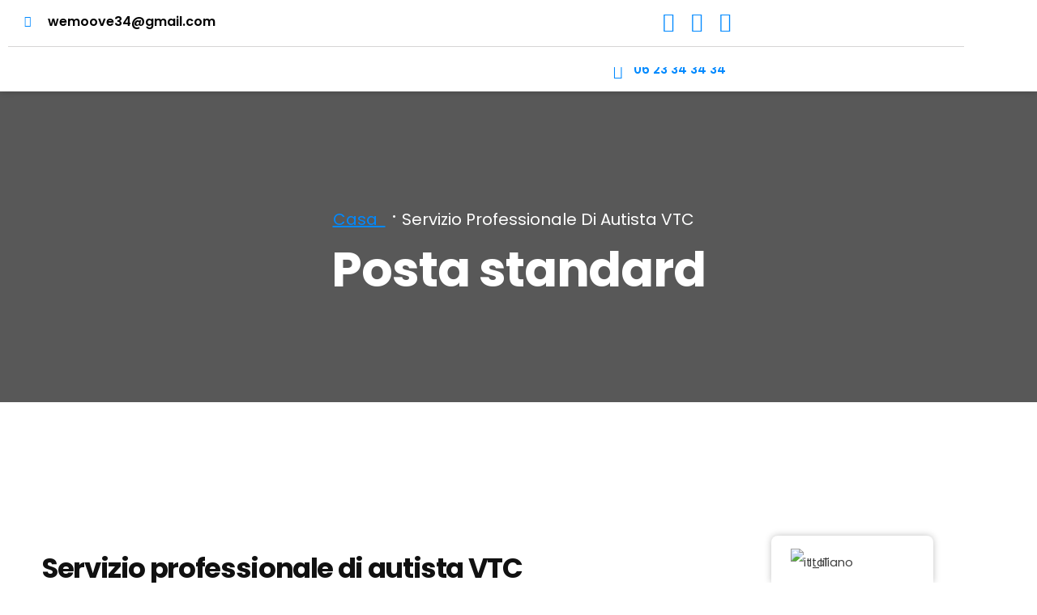

--- FILE ---
content_type: text/html; charset=UTF-8
request_url: https://wemoove34.com/it/service-de-chauffeurs-vtc-professionnels/
body_size: 19610
content:
<!DOCTYPE html>
<html lang="it-IT">
<head>
	<meta charset="UTF-8" />
	<meta name="viewport" content="width=device-width, initial-scale=1" />
	<link rel="profile" href="http://gmpg.org/xfn/11" />
	<link rel="pingback" href="https://wemoove34.com/xmlrpc.php" />
	<title>Service de chauffeurs VTC professionnels &#8211; Wemoove 34</title>
<meta name='robots' content='max-image-preview:large' />
	<style>img:is([sizes="auto" i], [sizes^="auto," i]) { contain-intrinsic-size: 3000px 1500px }</style>
	<link rel='dns-prefetch' href='//fonts.googleapis.com' />
<link rel="alternate" type="application/rss+xml" title="Wemoove 34 &raquo; Feed" href="https://wemoove34.com/it/feed/" />
<link rel="alternate" type="application/rss+xml" title="Wemoove 34 &raquo; Feed dei commenti" href="https://wemoove34.com/it/comments/feed/" />
<link rel="alternate" type="application/rss+xml" title="Wemoove 34 &raquo; Service de chauffeurs VTC professionnels Feed dei commenti" href="https://wemoove34.com/it/service-de-chauffeurs-vtc-professionnels/feed/" />
<script type="text/javascript">
/* <![CDATA[ */
window._wpemojiSettings = {"baseUrl":"https:\/\/s.w.org\/images\/core\/emoji\/16.0.1\/72x72\/","ext":".png","svgUrl":"https:\/\/s.w.org\/images\/core\/emoji\/16.0.1\/svg\/","svgExt":".svg","source":{"concatemoji":"https:\/\/wemoove34.com\/wp-includes\/js\/wp-emoji-release.min.js?ver=6.8.3"}};
/*! This file is auto-generated */
!function(s,n){var o,i,e;function c(e){try{var t={supportTests:e,timestamp:(new Date).valueOf()};sessionStorage.setItem(o,JSON.stringify(t))}catch(e){}}function p(e,t,n){e.clearRect(0,0,e.canvas.width,e.canvas.height),e.fillText(t,0,0);var t=new Uint32Array(e.getImageData(0,0,e.canvas.width,e.canvas.height).data),a=(e.clearRect(0,0,e.canvas.width,e.canvas.height),e.fillText(n,0,0),new Uint32Array(e.getImageData(0,0,e.canvas.width,e.canvas.height).data));return t.every(function(e,t){return e===a[t]})}function u(e,t){e.clearRect(0,0,e.canvas.width,e.canvas.height),e.fillText(t,0,0);for(var n=e.getImageData(16,16,1,1),a=0;a<n.data.length;a++)if(0!==n.data[a])return!1;return!0}function f(e,t,n,a){switch(t){case"flag":return n(e,"\ud83c\udff3\ufe0f\u200d\u26a7\ufe0f","\ud83c\udff3\ufe0f\u200b\u26a7\ufe0f")?!1:!n(e,"\ud83c\udde8\ud83c\uddf6","\ud83c\udde8\u200b\ud83c\uddf6")&&!n(e,"\ud83c\udff4\udb40\udc67\udb40\udc62\udb40\udc65\udb40\udc6e\udb40\udc67\udb40\udc7f","\ud83c\udff4\u200b\udb40\udc67\u200b\udb40\udc62\u200b\udb40\udc65\u200b\udb40\udc6e\u200b\udb40\udc67\u200b\udb40\udc7f");case"emoji":return!a(e,"\ud83e\udedf")}return!1}function g(e,t,n,a){var r="undefined"!=typeof WorkerGlobalScope&&self instanceof WorkerGlobalScope?new OffscreenCanvas(300,150):s.createElement("canvas"),o=r.getContext("2d",{willReadFrequently:!0}),i=(o.textBaseline="top",o.font="600 32px Arial",{});return e.forEach(function(e){i[e]=t(o,e,n,a)}),i}function t(e){var t=s.createElement("script");t.src=e,t.defer=!0,s.head.appendChild(t)}"undefined"!=typeof Promise&&(o="wpEmojiSettingsSupports",i=["flag","emoji"],n.supports={everything:!0,everythingExceptFlag:!0},e=new Promise(function(e){s.addEventListener("DOMContentLoaded",e,{once:!0})}),new Promise(function(t){var n=function(){try{var e=JSON.parse(sessionStorage.getItem(o));if("object"==typeof e&&"number"==typeof e.timestamp&&(new Date).valueOf()<e.timestamp+604800&&"object"==typeof e.supportTests)return e.supportTests}catch(e){}return null}();if(!n){if("undefined"!=typeof Worker&&"undefined"!=typeof OffscreenCanvas&&"undefined"!=typeof URL&&URL.createObjectURL&&"undefined"!=typeof Blob)try{var e="postMessage("+g.toString()+"("+[JSON.stringify(i),f.toString(),p.toString(),u.toString()].join(",")+"));",a=new Blob([e],{type:"text/javascript"}),r=new Worker(URL.createObjectURL(a),{name:"wpTestEmojiSupports"});return void(r.onmessage=function(e){c(n=e.data),r.terminate(),t(n)})}catch(e){}c(n=g(i,f,p,u))}t(n)}).then(function(e){for(var t in e)n.supports[t]=e[t],n.supports.everything=n.supports.everything&&n.supports[t],"flag"!==t&&(n.supports.everythingExceptFlag=n.supports.everythingExceptFlag&&n.supports[t]);n.supports.everythingExceptFlag=n.supports.everythingExceptFlag&&!n.supports.flag,n.DOMReady=!1,n.readyCallback=function(){n.DOMReady=!0}}).then(function(){return e}).then(function(){var e;n.supports.everything||(n.readyCallback(),(e=n.source||{}).concatemoji?t(e.concatemoji):e.wpemoji&&e.twemoji&&(t(e.twemoji),t(e.wpemoji)))}))}((window,document),window._wpemojiSettings);
/* ]]> */
</script>
<link rel='stylesheet' id='hfe-widgets-style-css' href='https://wemoove34.com/wp-content/plugins/header-footer-elementor/inc/widgets-css/frontend.css?ver=2.5.2' type='text/css' media='all' />
<style id='wp-emoji-styles-inline-css' type='text/css'>

	img.wp-smiley, img.emoji {
		display: inline !important;
		border: none !important;
		box-shadow: none !important;
		height: 1em !important;
		width: 1em !important;
		margin: 0 0.07em !important;
		vertical-align: -0.1em !important;
		background: none !important;
		padding: 0 !important;
	}
</style>
<style id='classic-theme-styles-inline-css' type='text/css'>
/*! This file is auto-generated */
.wp-block-button__link{color:#fff;background-color:#32373c;border-radius:9999px;box-shadow:none;text-decoration:none;padding:calc(.667em + 2px) calc(1.333em + 2px);font-size:1.125em}.wp-block-file__button{background:#32373c;color:#fff;text-decoration:none}
</style>
<style id='global-styles-inline-css' type='text/css'>
:root{--wp--preset--aspect-ratio--square: 1;--wp--preset--aspect-ratio--4-3: 4/3;--wp--preset--aspect-ratio--3-4: 3/4;--wp--preset--aspect-ratio--3-2: 3/2;--wp--preset--aspect-ratio--2-3: 2/3;--wp--preset--aspect-ratio--16-9: 16/9;--wp--preset--aspect-ratio--9-16: 9/16;--wp--preset--color--black: #000000;--wp--preset--color--cyan-bluish-gray: #abb8c3;--wp--preset--color--white: #ffffff;--wp--preset--color--pale-pink: #f78da7;--wp--preset--color--vivid-red: #cf2e2e;--wp--preset--color--luminous-vivid-orange: #ff6900;--wp--preset--color--luminous-vivid-amber: #fcb900;--wp--preset--color--light-green-cyan: #7bdcb5;--wp--preset--color--vivid-green-cyan: #00d084;--wp--preset--color--pale-cyan-blue: #8ed1fc;--wp--preset--color--vivid-cyan-blue: #0693e3;--wp--preset--color--vivid-purple: #9b51e0;--wp--preset--gradient--vivid-cyan-blue-to-vivid-purple: linear-gradient(135deg,rgba(6,147,227,1) 0%,rgb(155,81,224) 100%);--wp--preset--gradient--light-green-cyan-to-vivid-green-cyan: linear-gradient(135deg,rgb(122,220,180) 0%,rgb(0,208,130) 100%);--wp--preset--gradient--luminous-vivid-amber-to-luminous-vivid-orange: linear-gradient(135deg,rgba(252,185,0,1) 0%,rgba(255,105,0,1) 100%);--wp--preset--gradient--luminous-vivid-orange-to-vivid-red: linear-gradient(135deg,rgba(255,105,0,1) 0%,rgb(207,46,46) 100%);--wp--preset--gradient--very-light-gray-to-cyan-bluish-gray: linear-gradient(135deg,rgb(238,238,238) 0%,rgb(169,184,195) 100%);--wp--preset--gradient--cool-to-warm-spectrum: linear-gradient(135deg,rgb(74,234,220) 0%,rgb(151,120,209) 20%,rgb(207,42,186) 40%,rgb(238,44,130) 60%,rgb(251,105,98) 80%,rgb(254,248,76) 100%);--wp--preset--gradient--blush-light-purple: linear-gradient(135deg,rgb(255,206,236) 0%,rgb(152,150,240) 100%);--wp--preset--gradient--blush-bordeaux: linear-gradient(135deg,rgb(254,205,165) 0%,rgb(254,45,45) 50%,rgb(107,0,62) 100%);--wp--preset--gradient--luminous-dusk: linear-gradient(135deg,rgb(255,203,112) 0%,rgb(199,81,192) 50%,rgb(65,88,208) 100%);--wp--preset--gradient--pale-ocean: linear-gradient(135deg,rgb(255,245,203) 0%,rgb(182,227,212) 50%,rgb(51,167,181) 100%);--wp--preset--gradient--electric-grass: linear-gradient(135deg,rgb(202,248,128) 0%,rgb(113,206,126) 100%);--wp--preset--gradient--midnight: linear-gradient(135deg,rgb(2,3,129) 0%,rgb(40,116,252) 100%);--wp--preset--font-size--small: 13px;--wp--preset--font-size--medium: 20px;--wp--preset--font-size--large: 36px;--wp--preset--font-size--x-large: 42px;--wp--preset--spacing--20: 0.44rem;--wp--preset--spacing--30: 0.67rem;--wp--preset--spacing--40: 1rem;--wp--preset--spacing--50: 1.5rem;--wp--preset--spacing--60: 2.25rem;--wp--preset--spacing--70: 3.38rem;--wp--preset--spacing--80: 5.06rem;--wp--preset--shadow--natural: 6px 6px 9px rgba(0, 0, 0, 0.2);--wp--preset--shadow--deep: 12px 12px 50px rgba(0, 0, 0, 0.4);--wp--preset--shadow--sharp: 6px 6px 0px rgba(0, 0, 0, 0.2);--wp--preset--shadow--outlined: 6px 6px 0px -3px rgba(255, 255, 255, 1), 6px 6px rgba(0, 0, 0, 1);--wp--preset--shadow--crisp: 6px 6px 0px rgba(0, 0, 0, 1);}:where(.is-layout-flex){gap: 0.5em;}:where(.is-layout-grid){gap: 0.5em;}body .is-layout-flex{display: flex;}.is-layout-flex{flex-wrap: wrap;align-items: center;}.is-layout-flex > :is(*, div){margin: 0;}body .is-layout-grid{display: grid;}.is-layout-grid > :is(*, div){margin: 0;}:where(.wp-block-columns.is-layout-flex){gap: 2em;}:where(.wp-block-columns.is-layout-grid){gap: 2em;}:where(.wp-block-post-template.is-layout-flex){gap: 1.25em;}:where(.wp-block-post-template.is-layout-grid){gap: 1.25em;}.has-black-color{color: var(--wp--preset--color--black) !important;}.has-cyan-bluish-gray-color{color: var(--wp--preset--color--cyan-bluish-gray) !important;}.has-white-color{color: var(--wp--preset--color--white) !important;}.has-pale-pink-color{color: var(--wp--preset--color--pale-pink) !important;}.has-vivid-red-color{color: var(--wp--preset--color--vivid-red) !important;}.has-luminous-vivid-orange-color{color: var(--wp--preset--color--luminous-vivid-orange) !important;}.has-luminous-vivid-amber-color{color: var(--wp--preset--color--luminous-vivid-amber) !important;}.has-light-green-cyan-color{color: var(--wp--preset--color--light-green-cyan) !important;}.has-vivid-green-cyan-color{color: var(--wp--preset--color--vivid-green-cyan) !important;}.has-pale-cyan-blue-color{color: var(--wp--preset--color--pale-cyan-blue) !important;}.has-vivid-cyan-blue-color{color: var(--wp--preset--color--vivid-cyan-blue) !important;}.has-vivid-purple-color{color: var(--wp--preset--color--vivid-purple) !important;}.has-black-background-color{background-color: var(--wp--preset--color--black) !important;}.has-cyan-bluish-gray-background-color{background-color: var(--wp--preset--color--cyan-bluish-gray) !important;}.has-white-background-color{background-color: var(--wp--preset--color--white) !important;}.has-pale-pink-background-color{background-color: var(--wp--preset--color--pale-pink) !important;}.has-vivid-red-background-color{background-color: var(--wp--preset--color--vivid-red) !important;}.has-luminous-vivid-orange-background-color{background-color: var(--wp--preset--color--luminous-vivid-orange) !important;}.has-luminous-vivid-amber-background-color{background-color: var(--wp--preset--color--luminous-vivid-amber) !important;}.has-light-green-cyan-background-color{background-color: var(--wp--preset--color--light-green-cyan) !important;}.has-vivid-green-cyan-background-color{background-color: var(--wp--preset--color--vivid-green-cyan) !important;}.has-pale-cyan-blue-background-color{background-color: var(--wp--preset--color--pale-cyan-blue) !important;}.has-vivid-cyan-blue-background-color{background-color: var(--wp--preset--color--vivid-cyan-blue) !important;}.has-vivid-purple-background-color{background-color: var(--wp--preset--color--vivid-purple) !important;}.has-black-border-color{border-color: var(--wp--preset--color--black) !important;}.has-cyan-bluish-gray-border-color{border-color: var(--wp--preset--color--cyan-bluish-gray) !important;}.has-white-border-color{border-color: var(--wp--preset--color--white) !important;}.has-pale-pink-border-color{border-color: var(--wp--preset--color--pale-pink) !important;}.has-vivid-red-border-color{border-color: var(--wp--preset--color--vivid-red) !important;}.has-luminous-vivid-orange-border-color{border-color: var(--wp--preset--color--luminous-vivid-orange) !important;}.has-luminous-vivid-amber-border-color{border-color: var(--wp--preset--color--luminous-vivid-amber) !important;}.has-light-green-cyan-border-color{border-color: var(--wp--preset--color--light-green-cyan) !important;}.has-vivid-green-cyan-border-color{border-color: var(--wp--preset--color--vivid-green-cyan) !important;}.has-pale-cyan-blue-border-color{border-color: var(--wp--preset--color--pale-cyan-blue) !important;}.has-vivid-cyan-blue-border-color{border-color: var(--wp--preset--color--vivid-cyan-blue) !important;}.has-vivid-purple-border-color{border-color: var(--wp--preset--color--vivid-purple) !important;}.has-vivid-cyan-blue-to-vivid-purple-gradient-background{background: var(--wp--preset--gradient--vivid-cyan-blue-to-vivid-purple) !important;}.has-light-green-cyan-to-vivid-green-cyan-gradient-background{background: var(--wp--preset--gradient--light-green-cyan-to-vivid-green-cyan) !important;}.has-luminous-vivid-amber-to-luminous-vivid-orange-gradient-background{background: var(--wp--preset--gradient--luminous-vivid-amber-to-luminous-vivid-orange) !important;}.has-luminous-vivid-orange-to-vivid-red-gradient-background{background: var(--wp--preset--gradient--luminous-vivid-orange-to-vivid-red) !important;}.has-very-light-gray-to-cyan-bluish-gray-gradient-background{background: var(--wp--preset--gradient--very-light-gray-to-cyan-bluish-gray) !important;}.has-cool-to-warm-spectrum-gradient-background{background: var(--wp--preset--gradient--cool-to-warm-spectrum) !important;}.has-blush-light-purple-gradient-background{background: var(--wp--preset--gradient--blush-light-purple) !important;}.has-blush-bordeaux-gradient-background{background: var(--wp--preset--gradient--blush-bordeaux) !important;}.has-luminous-dusk-gradient-background{background: var(--wp--preset--gradient--luminous-dusk) !important;}.has-pale-ocean-gradient-background{background: var(--wp--preset--gradient--pale-ocean) !important;}.has-electric-grass-gradient-background{background: var(--wp--preset--gradient--electric-grass) !important;}.has-midnight-gradient-background{background: var(--wp--preset--gradient--midnight) !important;}.has-small-font-size{font-size: var(--wp--preset--font-size--small) !important;}.has-medium-font-size{font-size: var(--wp--preset--font-size--medium) !important;}.has-large-font-size{font-size: var(--wp--preset--font-size--large) !important;}.has-x-large-font-size{font-size: var(--wp--preset--font-size--x-large) !important;}
:where(.wp-block-post-template.is-layout-flex){gap: 1.25em;}:where(.wp-block-post-template.is-layout-grid){gap: 1.25em;}
:where(.wp-block-columns.is-layout-flex){gap: 2em;}:where(.wp-block-columns.is-layout-grid){gap: 2em;}
:root :where(.wp-block-pullquote){font-size: 1.5em;line-height: 1.6;}
</style>
<link rel='stylesheet' id='contact-form-7-css' href='https://wemoove34.com/wp-content/plugins/contact-form-7/includes/css/styles.css?ver=6.1.4' type='text/css' media='all' />
<link rel='stylesheet' id='trp-floater-language-switcher-style-css' href='https://wemoove34.com/wp-content/plugins/translatepress-multilingual/assets/css/trp-floater-language-switcher.css?ver=2.10.6' type='text/css' media='all' />
<link rel='stylesheet' id='trp-language-switcher-style-css' href='https://wemoove34.com/wp-content/plugins/translatepress-multilingual/assets/css/trp-language-switcher.css?ver=2.10.6' type='text/css' media='all' />
<link rel='stylesheet' id='hfe-style-css' href='https://wemoove34.com/wp-content/plugins/header-footer-elementor/assets/css/header-footer-elementor.css?ver=2.5.2' type='text/css' media='all' />
<link rel='stylesheet' id='elementor-icons-css' href='https://wemoove34.com/wp-content/plugins/elementor/assets/lib/eicons/css/elementor-icons.min.css?ver=5.46.0' type='text/css' media='all' />
<link rel='stylesheet' id='elementor-frontend-css' href='https://wemoove34.com/wp-content/plugins/elementor/assets/css/frontend.min.css?ver=3.34.2' type='text/css' media='all' />
<link rel='stylesheet' id='elementor-post-4-css' href='https://wemoove34.com/wp-content/uploads/elementor/css/post-4.css?ver=1768913861' type='text/css' media='all' />
<link rel='stylesheet' id='jet-tabs-frontend-css' href='https://wemoove34.com/wp-content/plugins/jet-tabs/assets/css/jet-tabs-frontend.css?ver=2.1.17' type='text/css' media='all' />
<link rel='stylesheet' id='font-awesome-5-all-css' href='https://wemoove34.com/wp-content/plugins/elementor/assets/lib/font-awesome/css/all.min.css?ver=3.34.2' type='text/css' media='all' />
<link rel='stylesheet' id='font-awesome-4-shim-css' href='https://wemoove34.com/wp-content/plugins/elementor/assets/lib/font-awesome/css/v4-shims.min.css?ver=3.34.2' type='text/css' media='all' />
<link rel='stylesheet' id='widget-icon-list-css' href='https://wemoove34.com/wp-content/plugins/elementor/assets/css/widget-icon-list.min.css?ver=3.34.2' type='text/css' media='all' />
<link rel='stylesheet' id='widget-heading-css' href='https://wemoove34.com/wp-content/plugins/elementor/assets/css/widget-heading.min.css?ver=3.34.2' type='text/css' media='all' />
<link rel='stylesheet' id='elementor-post-1035-css' href='https://wemoove34.com/wp-content/uploads/elementor/css/post-1035.css?ver=1768927261' type='text/css' media='all' />
<link rel='stylesheet' id='elementor-post-1215-css' href='https://wemoove34.com/wp-content/uploads/elementor/css/post-1215.css?ver=1768915922' type='text/css' media='all' />
<link rel='stylesheet' id='elementor-post-1636-css' href='https://wemoove34.com/wp-content/uploads/elementor/css/post-1636.css?ver=1768913861' type='text/css' media='all' />
<link rel='stylesheet' id='main-color-css' href='https://wemoove34.com/wp-content/themes/conexi/assets/css/color.php?main_color=ffcd03&#038;ver=6.8.3' type='text/css' media='all' />
<link rel='stylesheet' id='conexi-google-fonts-css' href='https://fonts.googleapis.com/css?family=Poppins%3A300%2C300i%2C400%2C400i%2C500%2C500i%2C600%2C600i%2C700%7CRubik%3A300%2C300i%2C400%2C400i%2C500%2C500i%2C700%2C700i%2C900%2C900i%7CKaushan+Script&#038;subset=latin%2Clatin-ext&#038;ver=6.8.3' type='text/css' media='all' />
<link rel='stylesheet' id='conexi-animate-css' href='https://wemoove34.com/wp-content/themes/conexi/assets/css/animate.css?ver=6.8.3' type='text/css' media='all' />
<link rel='stylesheet' id='conexi-bootstrap-css' href='https://wemoove34.com/wp-content/themes/conexi/assets/css/bootstrap.min.css?ver=6.8.3' type='text/css' media='all' />
<link rel='stylesheet' id='conexi-bootstrap-select-css' href='https://wemoove34.com/wp-content/themes/conexi/assets/css/bootstrap-select.min.css?ver=6.8.3' type='text/css' media='all' />
<link rel='stylesheet' id='conexi-fontawesome-all-css' href='https://wemoove34.com/wp-content/themes/conexi/assets/css/fontawesome-all.css?ver=6.8.3' type='text/css' media='all' />
<link rel='stylesheet' id='conexi-hover-min-css' href='https://wemoove34.com/wp-content/themes/conexi/assets/css/hover-min.css?ver=6.8.3' type='text/css' media='all' />
<link rel='stylesheet' id='conexi-bxslider-css' href='https://wemoove34.com/wp-content/themes/conexi/assets/css/jquery.bxslider.min.css?ver=6.8.3' type='text/css' media='all' />
<link rel='stylesheet' id='conexi-magnific-popup-css' href='https://wemoove34.com/wp-content/themes/conexi/assets/css/magnific-popup.css?ver=6.8.3' type='text/css' media='all' />
<link rel='stylesheet' id='conexi-owl-carousel-css' href='https://wemoove34.com/wp-content/themes/conexi/assets/css/owl.carousel.css?ver=6.8.3' type='text/css' media='all' />
<link rel='stylesheet' id='conexi-conexi-icon-css' href='https://wemoove34.com/wp-content/themes/conexi/assets/fonts/conexi-icon/style.css?ver=6.8.3' type='text/css' media='all' />
<link rel='stylesheet' id='conexi-default-css' href='https://wemoove34.com/wp-content/themes/conexi/assets/css/owl.theme.default.min.css?ver=6.8.3' type='text/css' media='all' />
<link rel='stylesheet' id='conexi-woocommerce-css' href='https://wemoove34.com/wp-content/themes/conexi/assets/css/woocommerce.css?ver=6.8.3' type='text/css' media='all' />
<link rel='stylesheet' id='conexi-rtl-css' href='https://wemoove34.com/wp-content/themes/conexi/assets/css/rtl.css?ver=6.8.3' type='text/css' media='all' />
<link rel='stylesheet' id='conexi-fancybox-css' href='https://wemoove34.com/wp-content/themes/conexi/assets/css/jquery.fancybox.min.css?ver=6.8.3' type='text/css' media='all' />
<link rel='stylesheet' id='conexi-main-style-css' href='https://wemoove34.com/wp-content/themes/conexi/assets/css/style.css?ver=6.8.3' type='text/css' media='all' />
<link rel='stylesheet' id='conexi-color-panel-css' href='https://wemoove34.com/wp-content/themes/conexi/assets/temp/color-panel.css?ver=6.8.3' type='text/css' media='all' />
<link rel='stylesheet' id='conexi-error-css' href='https://wemoove34.com/wp-content/themes/conexi/assets/css/theme/error.css?ver=6.8.3' type='text/css' media='all' />
<link rel='stylesheet' id='conexi-sidebar-css' href='https://wemoove34.com/wp-content/themes/conexi/assets/css/theme/sidebar.css?ver=6.8.3' type='text/css' media='all' />
<link rel='stylesheet' id='conexi-tut-css' href='https://wemoove34.com/wp-content/themes/conexi/assets/css/theme/tut.css?ver=6.8.3' type='text/css' media='all' />
<link rel='stylesheet' id='conexi-fixing-css' href='https://wemoove34.com/wp-content/themes/conexi/assets/css/theme/fixing.css?ver=6.8.3' type='text/css' media='all' />
<link rel='stylesheet' id='conexi-responsive-css' href='https://wemoove34.com/wp-content/themes/conexi/assets/css/responsive.css?ver=6.8.3' type='text/css' media='all' />
<link rel='stylesheet' id='conexi_preloader-css' href='https://wemoove34.com/wp-content/themes/conexi/assets/css/theme/loader.min.css?ver=6.8.3' type='text/css' media='all' />
<link rel='stylesheet' id='hfe-elementor-icons-css' href='https://wemoove34.com/wp-content/plugins/elementor/assets/lib/eicons/css/elementor-icons.min.css?ver=5.34.0' type='text/css' media='all' />
<link rel='stylesheet' id='hfe-icons-list-css' href='https://wemoove34.com/wp-content/plugins/elementor/assets/css/widget-icon-list.min.css?ver=3.24.3' type='text/css' media='all' />
<link rel='stylesheet' id='hfe-social-icons-css' href='https://wemoove34.com/wp-content/plugins/elementor/assets/css/widget-social-icons.min.css?ver=3.24.0' type='text/css' media='all' />
<link rel='stylesheet' id='hfe-social-share-icons-brands-css' href='https://wemoove34.com/wp-content/plugins/elementor/assets/lib/font-awesome/css/brands.css?ver=5.15.3' type='text/css' media='all' />
<link rel='stylesheet' id='hfe-social-share-icons-fontawesome-css' href='https://wemoove34.com/wp-content/plugins/elementor/assets/lib/font-awesome/css/fontawesome.css?ver=5.15.3' type='text/css' media='all' />
<link rel='stylesheet' id='hfe-nav-menu-icons-css' href='https://wemoove34.com/wp-content/plugins/elementor/assets/lib/font-awesome/css/solid.css?ver=5.15.3' type='text/css' media='all' />
<link rel='stylesheet' id='ekit-widget-styles-css' href='https://wemoove34.com/wp-content/plugins/elementskit-lite/widgets/init/assets/css/widget-styles.css?ver=3.7.8' type='text/css' media='all' />
<link rel='stylesheet' id='ekit-widget-styles-pro-css' href='https://wemoove34.com/wp-content/plugins/elementskit/widgets/init/assets/css/widget-styles-pro.css?ver=2.6.9' type='text/css' media='all' />
<link rel='stylesheet' id='ekit-responsive-css' href='https://wemoove34.com/wp-content/plugins/elementskit-lite/widgets/init/assets/css/responsive.css?ver=3.7.8' type='text/css' media='all' />
<link rel='stylesheet' id='elementor-gf-roboto-css' href='https://fonts.googleapis.com/css?family=Roboto:100,100italic,200,200italic,300,300italic,400,400italic,500,500italic,600,600italic,700,700italic,800,800italic,900,900italic&#038;display=auto' type='text/css' media='all' />
<link rel='stylesheet' id='elementor-gf-robotoslab-css' href='https://fonts.googleapis.com/css?family=Roboto+Slab:100,100italic,200,200italic,300,300italic,400,400italic,500,500italic,600,600italic,700,700italic,800,800italic,900,900italic&#038;display=auto' type='text/css' media='all' />
<link rel='stylesheet' id='elementor-gf-poppins-css' href='https://fonts.googleapis.com/css?family=Poppins:100,100italic,200,200italic,300,300italic,400,400italic,500,500italic,600,600italic,700,700italic,800,800italic,900,900italic&#038;display=auto' type='text/css' media='all' />
<link rel='stylesheet' id='elementor-icons-shared-0-css' href='https://wemoove34.com/wp-content/plugins/elementor/assets/lib/font-awesome/css/fontawesome.min.css?ver=5.15.3' type='text/css' media='all' />
<link rel='stylesheet' id='elementor-icons-fa-regular-css' href='https://wemoove34.com/wp-content/plugins/elementor/assets/lib/font-awesome/css/regular.min.css?ver=5.15.3' type='text/css' media='all' />
<link rel='stylesheet' id='elementor-icons-fa-solid-css' href='https://wemoove34.com/wp-content/plugins/elementor/assets/lib/font-awesome/css/solid.min.css?ver=5.15.3' type='text/css' media='all' />
<link rel='stylesheet' id='elementor-icons-ekiticons-css' href='https://wemoove34.com/wp-content/plugins/elementskit-lite/modules/elementskit-icon-pack/assets/css/ekiticons.css?ver=3.7.8' type='text/css' media='all' />
<link rel='stylesheet' id='elementor-icons-fa-brands-css' href='https://wemoove34.com/wp-content/plugins/elementor/assets/lib/font-awesome/css/brands.min.css?ver=5.15.3' type='text/css' media='all' />
<script type="text/javascript" id="jquery-core-js-extra">
/* <![CDATA[ */
var conexi_data = {"ajaxurl":"https:\/\/wemoove34.com\/wp-admin\/admin-ajax.php","nonce":"a7cb577c97"};
/* ]]> */
</script>
<script type="text/javascript" src="https://wemoove34.com/wp-includes/js/jquery/jquery.min.js?ver=3.7.1" id="jquery-core-js"></script>
<script type="text/javascript" src="https://wemoove34.com/wp-includes/js/jquery/jquery-migrate.min.js?ver=3.4.1" id="jquery-migrate-js"></script>
<script type="text/javascript" id="jquery-js-after">
/* <![CDATA[ */
!function($){"use strict";$(document).ready(function(){$(this).scrollTop()>100&&$(".hfe-scroll-to-top-wrap").removeClass("hfe-scroll-to-top-hide"),$(window).scroll(function(){$(this).scrollTop()<100?$(".hfe-scroll-to-top-wrap").fadeOut(300):$(".hfe-scroll-to-top-wrap").fadeIn(300)}),$(".hfe-scroll-to-top-wrap").on("click",function(){$("html, body").animate({scrollTop:0},300);return!1})})}(jQuery);
!function($){'use strict';$(document).ready(function(){var bar=$('.hfe-reading-progress-bar');if(!bar.length)return;$(window).on('scroll',function(){var s=$(window).scrollTop(),d=$(document).height()-$(window).height(),p=d? s/d*100:0;bar.css('width',p+'%')});});}(jQuery);
/* ]]> */
</script>
<script type="text/javascript" id="trp-language-cookie-js-extra">
/* <![CDATA[ */
var trp_language_cookie_data = {"abs_home":"https:\/\/wemoove34.com","url_slugs":{"fr_FR":"fr","en_GB":"en","de_DE":"de","es_ES":"es","it_IT":"it","zh_CN":"zh","ru_RU":"ru"},"cookie_name":"trp_language","cookie_age":"30","cookie_path":"\/","default_language":"fr_FR","publish_languages":["fr_FR","en_GB","de_DE","es_ES","it_IT","zh_CN","ru_RU"],"trp_ald_ajax_url":"https:\/\/wemoove34.com\/wp-content\/plugins\/tp-add-on-automatic-language-detection\/includes\/trp-ald-ajax.php","detection_method":"browser-ip","iso_codes":{"fr_FR":"fr","en_GB":"en","de_DE":"de","es_ES":"es","it_IT":"it","zh_CN":"zh-CN","ru_RU":"ru","en_US":"en"}};
/* ]]> */
</script>
<script type="text/javascript" src="https://wemoove34.com/wp-content/plugins/tp-add-on-automatic-language-detection/assets/js/trp-language-cookie.js?ver=1.0.8" id="trp-language-cookie-js"></script>
<script type="text/javascript" src="https://wemoove34.com/wp-content/plugins/elementor/assets/lib/font-awesome/js/v4-shims.min.js?ver=3.34.2" id="font-awesome-4-shim-js"></script>
<link rel="https://api.w.org/" href="https://wemoove34.com/it/wp-json/" /><link rel="alternate" title="JSON" type="application/json" href="https://wemoove34.com/it/wp-json/wp/v2/posts/1035" /><link rel="EditURI" type="application/rsd+xml" title="RSD" href="https://wemoove34.com/xmlrpc.php?rsd" />
<meta name="generator" content="WordPress 6.8.3" />
<link rel="canonical" href="https://wemoove34.com/it/service-de-chauffeurs-vtc-professionnels/" />
<link rel='shortlink' href='https://wemoove34.com/it/?p=1035' />
<link rel="alternate" title="oEmbed (JSON)" type="application/json+oembed" href="https://wemoove34.com/it/wp-json/oembed/1.0/embed?url=https%3A%2F%2Fwemoove34.com%2Fit%2Fservice-de-chauffeurs-vtc-professionnels%2F" />
<link rel="alternate" title="oEmbed (XML)" type="text/xml+oembed" href="https://wemoove34.com/it/wp-json/oembed/1.0/embed?url=https%3A%2F%2Fwemoove34.com%2Fit%2Fservice-de-chauffeurs-vtc-professionnels%2F&#038;format=xml" />
<link rel="alternate" hreflang="fr-FR" href="https://wemoove34.com/fr/service-de-chauffeurs-vtc-professionnels/"/>
<link rel="alternate" hreflang="en-GB" href="https://wemoove34.com/en/service-de-chauffeurs-vtc-professionnels/"/>
<link rel="alternate" hreflang="de-DE" href="https://wemoove34.com/de/service-de-chauffeurs-vtc-professionnels/"/>
<link rel="alternate" hreflang="es-ES" href="https://wemoove34.com/es/service-de-chauffeurs-vtc-professionnels/"/>
<link rel="alternate" hreflang="it-IT" href="https://wemoove34.com/it/service-de-chauffeurs-vtc-professionnels/"/>
<link rel="alternate" hreflang="zh-CN" href="https://wemoove34.com/zh/service-de-chauffeurs-vtc-professionnels/"/>
<link rel="alternate" hreflang="ru-RU" href="https://wemoove34.com/ru/service-de-chauffeurs-vtc-professionnels/"/>
<link rel="alternate" hreflang="fr" href="https://wemoove34.com/fr/service-de-chauffeurs-vtc-professionnels/"/>
<link rel="alternate" hreflang="en" href="https://wemoove34.com/en/service-de-chauffeurs-vtc-professionnels/"/>
<link rel="alternate" hreflang="de" href="https://wemoove34.com/de/service-de-chauffeurs-vtc-professionnels/"/>
<link rel="alternate" hreflang="es" href="https://wemoove34.com/es/service-de-chauffeurs-vtc-professionnels/"/>
<link rel="alternate" hreflang="it" href="https://wemoove34.com/it/service-de-chauffeurs-vtc-professionnels/"/>
<link rel="alternate" hreflang="zh" href="https://wemoove34.com/zh/service-de-chauffeurs-vtc-professionnels/"/>
<link rel="alternate" hreflang="ru" href="https://wemoove34.com/ru/service-de-chauffeurs-vtc-professionnels/"/>
<meta name="generator" content="Elementor 3.34.2; features: additional_custom_breakpoints; settings: css_print_method-external, google_font-enabled, font_display-auto">
			<style>
				.e-con.e-parent:nth-of-type(n+4):not(.e-lazyloaded):not(.e-no-lazyload),
				.e-con.e-parent:nth-of-type(n+4):not(.e-lazyloaded):not(.e-no-lazyload) * {
					background-image: none !important;
				}
				@media screen and (max-height: 1024px) {
					.e-con.e-parent:nth-of-type(n+3):not(.e-lazyloaded):not(.e-no-lazyload),
					.e-con.e-parent:nth-of-type(n+3):not(.e-lazyloaded):not(.e-no-lazyload) * {
						background-image: none !important;
					}
				}
				@media screen and (max-height: 640px) {
					.e-con.e-parent:nth-of-type(n+2):not(.e-lazyloaded):not(.e-no-lazyload),
					.e-con.e-parent:nth-of-type(n+2):not(.e-lazyloaded):not(.e-no-lazyload) * {
						background-image: none !important;
					}
				}
			</style>
			</head>

<body class="wp-singular post-template-default single single-post postid-1035 single-format-standard wp-theme-conexi translatepress-it_IT ehf-header ehf-footer ehf-template-conexi ehf-stylesheet-conexi menu-layer elementor-default elementor-kit-4 elementor-page elementor-page-1035">
<div id="page" class="hfeed site">

		<header id="masthead" itemscope="itemscope" itemtype="https://schema.org/WPHeader">
			<p class="main-title bhf-hidden" itemprop="headline"><a href="https://wemoove34.com/it" title="Wemoove 34" rel="home">Wemoove 34</a></p>
					<div data-elementor-type="wp-post" data-elementor-id="1215" class="elementor elementor-1215">
						<section class="elementor-section elementor-top-section elementor-element elementor-element-fa63d0c elementor-section-content-middle elementor-section-boxed elementor-section-height-default elementor-section-height-default" data-id="fa63d0c" data-element_type="section" data-settings="{&quot;background_background&quot;:&quot;classic&quot;}">
						<div class="elementor-container elementor-column-gap-default">
					<div class="elementor-column elementor-col-33 elementor-top-column elementor-element elementor-element-317a03f elementor-hidden-mobile" data-id="317a03f" data-element_type="column">
			<div class="elementor-widget-wrap elementor-element-populated">
						<div class="elementor-element elementor-element-0bd9cd8 elementor-icon-list--layout-inline elementor-list-item-link-full_width elementor-widget elementor-widget-icon-list" data-id="0bd9cd8" data-element_type="widget" data-widget_type="icon-list.default">
				<div class="elementor-widget-container">
							<ul class="elementor-icon-list-items elementor-inline-items">
							<li class="elementor-icon-list-item elementor-inline-item">
											<a href="mailto:wemoove34@gmail.com">

												<span class="elementor-icon-list-icon">
							<i aria-hidden="true" class="fas fa-envelope"></i>						</span>
										<span class="elementor-icon-list-text">wemoove34@gmail.com</span>
											</a>
									</li>
						</ul>
						</div>
				</div>
					</div>
		</div>
				<div class="elementor-column elementor-col-33 elementor-top-column elementor-element elementor-element-898cb36" data-id="898cb36" data-element_type="column">
			<div class="elementor-widget-wrap elementor-element-populated">
						<div class="elementor-element elementor-element-1faf093 elementor-widget elementor-widget-image" data-id="1faf093" data-element_type="widget" data-widget_type="image.default">
				<div class="elementor-widget-container">
															<img fetchpriority="high" width="525" height="141" src="https://wemoove34.com/wp-content/uploads/2022/07/wemoove-logo-noir-600x161-1.png" class="attachment-large size-large wp-image-1459" alt="" srcset="https://wemoove34.com/wp-content/uploads/2022/07/wemoove-logo-noir-600x161-1.png 600w, https://wemoove34.com/wp-content/uploads/2022/07/wemoove-logo-noir-600x161-1-300x81.png 300w" sizes="(max-width: 525px) 100vw, 525px" />															</div>
				</div>
					</div>
		</div>
				<div class="elementor-column elementor-col-33 elementor-top-column elementor-element elementor-element-9a16541" data-id="9a16541" data-element_type="column">
			<div class="elementor-widget-wrap elementor-element-populated">
						<div class="elementor-element elementor-element-788f58a elementor-icon-list--layout-inline elementor-align-end elementor-mobile-align-center elementor-list-item-link-full_width elementor-widget elementor-widget-icon-list" data-id="788f58a" data-element_type="widget" data-widget_type="icon-list.default">
				<div class="elementor-widget-container">
							<ul class="elementor-icon-list-items elementor-inline-items">
							<li class="elementor-icon-list-item elementor-inline-item">
											<a href="https://www.instagram.com/wemoove34/">

												<span class="elementor-icon-list-icon">
							<i aria-hidden="true" class="icon icon-instagram-1"></i>						</span>
										<span class="elementor-icon-list-text"></span>
											</a>
									</li>
								<li class="elementor-icon-list-item elementor-inline-item">
											<a href="https://t.snapchat.com/Chf9G2or">

												<span class="elementor-icon-list-icon">
							<i aria-hidden="true" class="fab fa-snapchat"></i>						</span>
										<span class="elementor-icon-list-text"></span>
											</a>
									</li>
								<li class="elementor-icon-list-item elementor-inline-item">
											<a href="https://www.youtube.com/channel/UCRDIYQ0wS253wmGm5bJSRNw/featured">

												<span class="elementor-icon-list-icon">
							<i aria-hidden="true" class="fab fa-youtube"></i>						</span>
										<span class="elementor-icon-list-text"></span>
											</a>
									</li>
						</ul>
						</div>
				</div>
					</div>
		</div>
					</div>
		</section>
				<section class="elementor-section elementor-top-section elementor-element elementor-element-68b83ba elementor-section-content-middle elementor-hidden-mobile elementor-section-boxed elementor-section-height-default elementor-section-height-default" data-id="68b83ba" data-element_type="section" data-settings="{&quot;background_background&quot;:&quot;classic&quot;}">
						<div class="elementor-container elementor-column-gap-default">
					<div class="elementor-column elementor-col-100 elementor-top-column elementor-element elementor-element-bf4a476 elementor-hidden-mobile" data-id="bf4a476" data-element_type="column">
			<div class="elementor-widget-wrap elementor-element-populated">
						<div class="elementor-element elementor-element-6fb347c elementor-hidden-mobile elementor-widget-divider--view-line elementor-widget elementor-widget-divider" data-id="6fb347c" data-element_type="widget" data-widget_type="divider.default">
				<div class="elementor-widget-container">
							<div class="elementor-divider">
			<span class="elementor-divider-separator">
						</span>
		</div>
						</div>
				</div>
					</div>
		</div>
					</div>
		</section>
				<section class="elementor-section elementor-top-section elementor-element elementor-element-a6cf964 elementor-section-content-middle elementor-section-boxed elementor-section-height-default elementor-section-height-default" data-id="a6cf964" data-element_type="section" data-settings="{&quot;background_background&quot;:&quot;classic&quot;,&quot;shape_divider_top&quot;:&quot;zigzag&quot;}">
					<div class="elementor-shape elementor-shape-top" aria-hidden="true" data-negative="false">
			<svg xmlns="http://www.w3.org/2000/svg" viewbox="0 0 1800 5.8" preserveaspectratio="none">
  <path class="elementor-shape-fill" d="M5.4.4l5.4 5.3L16.5.4l5.4 5.3L27.5.4 33 5.7 38.6.4l5.5 5.4h.1L49.9.4l5.4 5.3L60.9.4l5.5 5.3L72 .4l5.5 5.3L83.1.4l5.4 5.3L94.1.4l5.5 5.4h.2l5.6-5.4 5.5 5.3 5.6-5.3 5.4 5.3 5.6-5.3 5.5 5.3 5.6-5.3 5.5 5.4h.2l5.6-5.4 5.4 5.3L161 .4l5.4 5.3L172 .4l5.5 5.3 5.6-5.3 5.4 5.3 5.7-5.3 5.4 5.4h.2l5.6-5.4 5.5 5.3 5.6-5.3 5.5 5.3 5.6-5.3 5.4 5.3 5.6-5.3 5.5 5.4h.2l5.6-5.4 5.5 5.3L261 .4l5.4 5.3L272 .4l5.5 5.3 5.6-5.3 5.5 5.3 5.6-5.3 5.5 5.4h.1l5.7-5.4 5.4 5.3 5.6-5.3 5.5 5.3 5.6-5.3 5.4 5.3 5.7-5.3 5.4 5.4h.2l5.6-5.4 5.5 5.3L361 .4l5.5 5.3 5.6-5.3 5.4 5.3 5.6-5.3 5.5 5.3 5.6-5.3 5.5 5.4h.1l5.7-5.4 5.4 5.3 5.6-5.3 5.5 5.3 5.6-5.3 5.5 5.3 5.6-5.3 5.5 5.4h.1l5.6-5.4 5.5 5.3L461 .4l5.5 5.3 5.6-5.3 5.4 5.3 5.7-5.3 5.4 5.3 5.6-5.3 5.5 5.4h.2l5.6-5.4 5.5 5.3 5.6-5.3 5.4 5.3 5.6-5.3 5.5 5.3 5.6-5.3 5.5 5.4h.1L550 .4l5.4 5.3L561 .4l5.5 5.3 5.6-5.3 5.5 5.3 5.6-5.3 5.4 5.3 5.6-5.3 5.5 5.4h.2l5.6-5.4 5.5 5.3 5.6-5.3 5.4 5.3 5.7-5.3 5.4 5.3 5.6-5.3 5.5 5.4h.2L650 .4l5.5 5.3 5.6-5.3 5.4 5.3 5.6-5.3 5.5 5.3 5.6-5.3 5.5 5.3 5.6-5.3 5.4 5.4h.2l5.6-5.4 5.5 5.3 5.6-5.3 5.5 5.3 5.6-5.3 5.4 5.3 5.6-5.3 5.5 5.4h.2L750 .4l5.5 5.3 5.6-5.3 5.4 5.3 5.7-5.3 5.4 5.3 5.6-5.3 5.5 5.3 5.6-5.3 5.5 5.4h.1l5.7-5.4 5.4 5.3 5.6-5.3 5.5 5.3 5.6-5.3 5.5 5.3 5.6-5.3 5.4 5.4h.2L850 .4l5.5 5.3 5.6-5.3 5.5 5.3 5.6-5.3 5.4 5.3 5.6-5.3 5.5 5.3 5.6-5.3 5.5 5.4h.2l5.6-5.4 5.4 5.3 5.7-5.3 5.4 5.3 5.6-5.3 5.5 5.3 5.6-5.3 5.5 5.4h.1l5.7-5.4 5.4 5.3 5.6-5.3 5.5 5.3 5.6-5.3 5.5 5.3 5.6-5.3 5.4 5.3 5.6-5.3 5.5 5.4h.2l5.6-5.4 5.5 5.3 5.6-5.3 5.4 5.3 5.6-5.3 5.5 5.3 5.6-5.3 5.5 5.4h.2l5.6-5.4 5.4 5.3 5.7-5.3 5.4 5.3 5.6-5.3 5.5 5.3 5.6-5.3 5.5 5.3 5.6-5.3 5.4 5.4h.2l5.6-5.4 5.5 5.3 5.6-5.3 5.5 5.3 5.6-5.3 5.4 5.3 5.6-5.3 5.5 5.4h.2l5.6-5.4 5.5 5.3 5.6-5.3 5.4 5.3 5.6-5.3 5.5 5.3 5.6-5.3 5.5 5.3 5.6-5.3 5.5 5.4h.1l5.7-5.4 5.4 5.3 5.6-5.3 5.5 5.3 5.6-5.3 5.5 5.3 5.6-5.3 5.4 5.4h.2l5.6-5.4 5.5 5.3 5.6-5.3 5.5 5.3 5.6-5.3 5.4 5.3 5.6-5.3 5.5 5.3 5.6-5.3 5.5 5.4h.2l5.6-5.4 5.4 5.3 5.6-5.3 5.5 5.3 5.6-5.3 5.5 5.3 5.6-5.3 5.5 5.4h.1l5.7-5.4 5.4 5.3 5.6-5.3 5.5 5.3 5.6-5.3 5.5 5.3 5.6-5.3 5.4 5.3 5.6-5.3 5.5 5.4h.2l5.6-5.4 5.5 5.3 5.6-5.3 5.4 5.3 5.6-5.3 5.5 5.3 5.6-5.3 5.5 5.4h.2l5.6-5.4 5.4 5.3 5.6-5.3 5.5 5.3 5.6-5.3 5.5 5.3 5.6-5.3 5.4 5.3 5.7-5.3 5.4 5.4h.2l5.6-5.4 5.5 5.3 5.6-5.3 5.5 5.3 5.6-5.3 5.4 5.3 5.6-5.3 5.5 5.4h.2l5.6-5.4 5.5 5.3 5.6-5.3 5.4 5.3 5.6-5.3 5.5 5.3 5.6-5.3 5.5 5.3 5.6-5.3 5.5 5.4h.1l5.6-5.4 5.5 5.3 5.6-5.3 5.5 5.3 5.6-5.3 5.4 5.3 5.7-5.3 5.4 5.4h.2l5.6-5.4 5.5 5.3 5.6-5.3 5.5 5.3 5.6-5.3 5.4 5.3 5.6-5.3 5.5 5.3 5.6-5.3 5.5 5.4h.1l5.7-5.4 5.4 5.3 5.6-5.3 5.5 5.3 5.6-5.3 5.5 5.3 5.6-5.3 5.5 5.4h.1l5.6-5.4 5.5 5.3 5.6-5.3 5.5 5.3 5.6-5.3 5.4 5.3 5.7-5.3 5.4 5.3 5.6-5.3 5.5 5.4V0H-.2v5.8z"/>
</svg>
		</div>
					<div class="elementor-container elementor-column-gap-default">
					<div class="elementor-column elementor-col-50 elementor-top-column elementor-element elementor-element-562fe89" data-id="562fe89" data-element_type="column">
			<div class="elementor-widget-wrap elementor-element-populated">
						<div class="elementor-element elementor-element-478fcc2 elementor-widget elementor-widget-nav-menu" data-id="478fcc2" data-element_type="widget" data-widget_type="nav-menu.default">
				<div class="elementor-widget-container">
					 				</div>
				</div>
					</div>
		</div>
				<div class="elementor-column elementor-col-50 elementor-top-column elementor-element elementor-element-4094ac0" data-id="4094ac0" data-element_type="column">
			<div class="elementor-widget-wrap elementor-element-populated">
						<div class="elementor-element elementor-element-933cc2e elementor-icon-list--layout-inline elementor-align-end elementor-mobile-align-center elementor-list-item-link-full_width elementor-widget elementor-widget-icon-list" data-id="933cc2e" data-element_type="widget" data-widget_type="icon-list.default">
				<div class="elementor-widget-container">
							<ul class="elementor-icon-list-items elementor-inline-items">
							<li class="elementor-icon-list-item elementor-inline-item">
											<a href="tel:+336233434">

												<span class="elementor-icon-list-icon">
							<i aria-hidden="true" class="fas fa-phone-alt"></i>						</span>
										<span class="elementor-icon-list-text">06 23 34 34 34</span>
											</a>
									</li>
						</ul>
						</div>
				</div>
					</div>
		</div>
					</div>
		</section>
				</div>
				</header>

	

<section class="inner-banner">
	  
	<div class="container">
		<ul class="thm-breadcrumb">
		   <li class="breadcrumb-item"><a href="https://wemoove34.com/it/">Casa &nbsp;</a></li><li class="breadcrumb-item">Servizio professionale di autista VTC</li>		</ul><!-- /.thm-breadcrumb -->
		<h2 data-no-translation="" data-trp-gettext="">Posta standard</h2>
	</div><!-- /.container -->
</section><!-- /.inner-banner -->
<!--Start latest blog area -->
  <section class="single-blog-details-page mrsingle">
            <div class="container">
                <div class="row">
		<!-- sidebar area -->
            		  			<div class="col-xl-4 col-lg-4 col-md-6 col-sm-12 blog_right">
				 

		</div>
		               
                      
					<div class="wp-style content-side col-xs-12 col-sm-12 col-md-12">
					 <div class="blog-post">
													<div class="post-1035 post type-post status-publish format-standard has-post-thumbnail hentry category-business">
								<div class="single-blog-style-one">
		
	<div class="image-block">
		<div class="inner-block">
			<img width="626" height="410" src="https://wemoove34.com/wp-content/uploads/2022/06/gros-plan-homme-affaires-conduire-voiture_23-2147873900.webp" class="attachment-post-thumbnail size-post-thumbnail wp-post-image" alt="" decoding="async" srcset="https://wemoove34.com/wp-content/uploads/2022/06/gros-plan-homme-affaires-conduire-voiture_23-2147873900.webp 626w, https://wemoove34.com/wp-content/uploads/2022/06/gros-plan-homme-affaires-conduire-voiture_23-2147873900-600x393.webp 600w, https://wemoove34.com/wp-content/uploads/2022/06/gros-plan-homme-affaires-conduire-voiture_23-2147873900-300x196.webp 300w" sizes="(max-width: 626px) 100vw, 626px" />		</div><!-- /.inner-block -->
	</div><!-- /.image-block -->
		
	<div class="text-block">
		<div class="meta-info">
		
				
		
				
			
				
			
		</div><!-- /.meta-info -->
		<h3 class="post-title">Servizio professionale di autista VTC</h3>
		<div class="text">		<div data-elementor-type="wp-post" data-elementor-id="1035" class="elementor elementor-1035">
						<section class="elementor-section elementor-top-section elementor-element elementor-element-2a749bf elementor-section-boxed elementor-section-height-default elementor-section-height-default" data-id="2a749bf" data-element_type="section">
						<div class="elementor-container elementor-column-gap-default">
					<div class="elementor-column elementor-col-100 elementor-top-column elementor-element elementor-element-9c9eb2d" data-id="9c9eb2d" data-element_type="column">
			<div class="elementor-widget-wrap elementor-element-populated">
						<div class="elementor-element elementor-element-1044839 elementor-widget elementor-widget-text-editor" data-id="1044839" data-element_type="widget" data-widget_type="text-editor.default">
				<div class="elementor-widget-container">
									La nostra azienda di trasporti VTC di Montpellier può vantarsi di avere alcuni dei migliori autisti privati dell'Hérault. In altre parole, esigiamo da noi stessi le qualità essenziali per un servizio irreprensibile. Per questo motivo abbiamo messo in atto procedure per un miglioramento costante:								</div>
				</div>
				<div class="elementor-element elementor-element-a4edfc7 elementor-icon-list--layout-traditional elementor-list-item-link-full_width elementor-widget elementor-widget-icon-list" data-id="a4edfc7" data-element_type="widget" data-widget_type="icon-list.default">
				<div class="elementor-widget-container">
							<ul class="elementor-icon-list-items">
							<li class="elementor-icon-list-item">
											<span class="elementor-icon-list-icon">
							<i aria-hidden="true" class="far fa-arrow-alt-circle-right"></i>						</span>
										<span class="elementor-icon-list-text">Garantendovi il meglio sia per i viaggi locali sia per quelli nazionali</span>
									</li>
								<li class="elementor-icon-list-item">
											<span class="elementor-icon-list-icon">
							<i aria-hidden="true" class="far fa-arrow-alt-circle-right"></i>						</span>
										<span class="elementor-icon-list-text">Esigiamo che i nostri autisti siano rispettosi e affidabili.</span>
									</li>
								<li class="elementor-icon-list-item">
											<span class="elementor-icon-list-icon">
							<i aria-hidden="true" class="far fa-arrow-alt-circle-right"></i>						</span>
										<span class="elementor-icon-list-text">Vengono selezionati per la loro professionalità e discrezione.</span>
									</li>
								<li class="elementor-icon-list-item">
											<span class="elementor-icon-list-icon">
							<i aria-hidden="true" class="far fa-arrow-alt-circle-right"></i>						</span>
										<span class="elementor-icon-list-text">Siamo in una logica di approccio alla qualità con uno scrupoloso follow-up della soddisfazione dei nostri clienti.</span>
									</li>
						</ul>
						</div>
				</div>
				<div class="elementor-element elementor-element-0b3f3bf elementor-widget elementor-widget-text-editor" data-id="0b3f3bf" data-element_type="widget" data-widget_type="text-editor.default">
				<div class="elementor-widget-container">
									Questo si riflette nella rinnovata soddisfazione e fiducia dei nostri clienti. Siamo orgogliosi di avere molti clienti abituali che ci raccomandano alla loro rete sociale.								</div>
				</div>
				<div class="elementor-element elementor-element-208a4ae elementor-widget elementor-widget-text-editor" data-id="208a4ae" data-element_type="widget" data-widget_type="text-editor.default">
				<div class="elementor-widget-container">
									Potete prenotare il vostro VTC a Montpellier in tutta tranquillità. Soddisferemo sempre le vostre aspettative ed esigenze. Ecco perché la nostra azienda è diventata uno dei maggiori operatori del settore dei trasporti a Montpellier e non solo. Potete contattarci a occhi chiusi, non rimarrete delusi.								</div>
				</div>
				<div class="elementor-element elementor-element-4b936c2 elementor-widget elementor-widget-heading" data-id="4b936c2" data-element_type="widget" data-widget_type="heading.default">
				<div class="elementor-widget-container">
					<h2 class="elementor-heading-title elementor-size-default">Avete bisogno di un preventivo per il noleggio di un'auto con autista?</h2>				</div>
				</div>
				<div class="elementor-element elementor-element-b27cee7 elementor-widget elementor-widget-text-editor" data-id="b27cee7" data-element_type="widget" data-widget_type="text-editor.default">
				<div class="elementor-widget-container">
									Wemoove34 vi offre soluzioni di trasporto in Francia 24 ore al giorno, 7 giorni alla settimana. Contattateci per telefono al numero 06 23 34 34 34 (costo di una chiamata locale in Francia) o tramite il nostro modulo di contatto.								</div>
				</div>
					</div>
		</div>
					</div>
		</section>
				</div>
					<!-- Show/Hide Comment-->	
			<div class="clearfix"></div>
					</div>
	</div><!-- /.text-block -->
</div><!-- /.single-blog-style-one -->
<div class="clearfix"></div>
	


	
				<div id="respond" class="comment-respond comment-form">
			<div class="single-blog-title-box"><h2>Leave A Comment <small><a rel="nofollow" id="cancel-comment-reply-link" href="/it/service-de-chauffeurs-vtc-professionnels/#respond" style="display:none;" data-no-translation="" data-trp-gettext="">Cancel reply</a></small></h2></div>				<form action="https://wemoove34.com/wp-comments-post.php" method="post" id="commentform" class="reply-form c-form add-comment-form" novalidate data-trp-original-action="https://wemoove34.com/wp-comments-post.php">
					<div class="row">
												
		<div class="col-md-12"><div class="row"><div class="col-md-6">
		<input id="author" name="author"  placeholder="Full Name" type="text" class="form-control" value="" size="30" maxlength="245" aria-required='true' required='required' data-no-translation-placeholder="" />
		</div>
<div class="col-md-6">
		<input id="email" placeholder="Email Address" class="form-control" name="email" type="email" value="" size="30" maxlength="100" data-no-translation-placeholder=""/></div></div></div>
<div class="col-sm-12 col-xs-12 col-md-12"><textarea  placeholder="Type Comment here"  id="comment" name="comment" class="form-control" rows="7"  required="required" data-no-translation-placeholder=""></textarea></div>						<div class="btn-send col-sm-12 col-xs-12"><div class="row"><div class="col-md-12"><button name="submit" type="submit" id="submit" class="submit theme-btn style-four" value="Leave a Comment" data-no-translation-value="">POST COMMENT</button></div></div> <input type='hidden' name='comment_post_ID' value='1035' id='comment_post_ID' />
<input type='hidden' name='comment_parent' id='comment_parent' value='0' />
</div>					</div>
				<input type="hidden" name="trp-form-language" value="it"/></form>
					</div><!-- #respond -->
			
							</div>
												
					</div>
					</div>
			</div>
		</div>
	</section><!-- content with sidebar -->
	
		<footer itemtype="https://schema.org/WPFooter" itemscope="itemscope" id="colophon" role="contentinfo">
			<div class='footer-width-fixer'>		<div data-elementor-type="wp-post" data-elementor-id="1636" class="elementor elementor-1636">
						<section class="elementor-section elementor-top-section elementor-element elementor-element-feb819f elementor-section-boxed elementor-section-height-default elementor-section-height-default" data-id="feb819f" data-element_type="section" data-settings="{&quot;background_background&quot;:&quot;classic&quot;}">
						<div class="elementor-container elementor-column-gap-default">
					<div class="elementor-column elementor-col-25 elementor-top-column elementor-element elementor-element-595b78f" data-id="595b78f" data-element_type="column">
			<div class="elementor-widget-wrap elementor-element-populated">
						<div class="elementor-element elementor-element-5838c98 elementor-widget elementor-widget-heading" data-id="5838c98" data-element_type="widget" data-widget_type="heading.default">
				<div class="elementor-widget-container">
					<h2 class="elementor-heading-title elementor-size-default">Wemoove34</h2>				</div>
				</div>
				<div class="elementor-element elementor-element-117e3a5 elementor-widget elementor-widget-text-editor" data-id="117e3a5" data-element_type="widget" data-widget_type="text-editor.default">
				<div class="elementor-widget-container">
									<p>Benvenuti a Wemoove 34. Siamo un'azienda di trasporto passeggeri con sede a Montpellier, nella regione dell'Hérault.</p>								</div>
				</div>
				<div class="elementor-element elementor-element-5225f30 e-grid-align-left e-grid-align-mobile-center elementor-shape-rounded elementor-grid-0 elementor-widget elementor-widget-social-icons" data-id="5225f30" data-element_type="widget" data-widget_type="social-icons.default">
				<div class="elementor-widget-container">
							<div class="elementor-social-icons-wrapper elementor-grid" role="list">
							<span class="elementor-grid-item" role="listitem">
					<a class="elementor-icon elementor-social-icon elementor-social-icon-instagram elementor-repeater-item-c6d6020" href="https://www.instagram.com/wemoove34/" target="_blank">
						<span class="elementor-screen-only">Instagram</span>
						<i aria-hidden="true" class="fab fa-instagram"></i>					</a>
				</span>
							<span class="elementor-grid-item" role="listitem">
					<a class="elementor-icon elementor-social-icon elementor-social-icon-snapchat elementor-repeater-item-eeea19e" href="https://t.snapchat.com/Chf9G2or" target="_blank">
						<span class="elementor-screen-only">Snapchat</span>
						<i aria-hidden="true" class="fab fa-snapchat"></i>					</a>
				</span>
							<span class="elementor-grid-item" role="listitem">
					<a class="elementor-icon elementor-social-icon elementor-social-icon-youtube elementor-repeater-item-28e4385" href="https://www.youtube.com/channel/UCRDIYQ0wS253wmGm5bJSRNw/featured" target="_blank">
						<span class="elementor-screen-only">Youtube</span>
						<i aria-hidden="true" class="fab fa-youtube"></i>					</a>
				</span>
							<span class="elementor-grid-item" role="listitem">
					<a class="elementor-icon elementor-social-icon elementor-social-icon-whatsapp elementor-repeater-item-6b73973" href="https://wa.me/33623343434" target="_blank">
						<span class="elementor-screen-only">Whatsapp</span>
						<i aria-hidden="true" class="fab fa-whatsapp"></i>					</a>
				</span>
					</div>
						</div>
				</div>
					</div>
		</div>
				<div class="elementor-column elementor-col-25 elementor-top-column elementor-element elementor-element-f0016d7" data-id="f0016d7" data-element_type="column">
			<div class="elementor-widget-wrap elementor-element-populated">
						<div class="elementor-element elementor-element-7bf9d56 elementor-widget elementor-widget-heading" data-id="7bf9d56" data-element_type="widget" data-widget_type="heading.default">
				<div class="elementor-widget-container">
					<h2 class="elementor-heading-title elementor-size-default">Link utili</h2>				</div>
				</div>
				<div class="elementor-element elementor-element-0657798 elementor-mobile-align-start elementor-icon-list--layout-traditional elementor-list-item-link-full_width elementor-widget elementor-widget-icon-list" data-id="0657798" data-element_type="widget" data-widget_type="icon-list.default">
				<div class="elementor-widget-container">
							<ul class="elementor-icon-list-items">
							<li class="elementor-icon-list-item">
											<span class="elementor-icon-list-icon">
							<i aria-hidden="true" class="far fa-dot-circle"></i>						</span>
										<span class="elementor-icon-list-text">Casa</span>
									</li>
								<li class="elementor-icon-list-item">
											<span class="elementor-icon-list-icon">
							<i aria-hidden="true" class="far fa-dot-circle"></i>						</span>
										<span class="elementor-icon-list-text">Chi siamo</span>
									</li>
								<li class="elementor-icon-list-item">
											<span class="elementor-icon-list-icon">
							<i aria-hidden="true" class="far fa-dot-circle"></i>						</span>
										<span class="elementor-icon-list-text">I nostri veicoli</span>
									</li>
								<li class="elementor-icon-list-item">
											<span class="elementor-icon-list-icon">
							<i aria-hidden="true" class="far fa-dot-circle"></i>						</span>
										<span class="elementor-icon-list-text">Libro</span>
									</li>
								<li class="elementor-icon-list-item">
											<span class="elementor-icon-list-icon">
							<i aria-hidden="true" class="far fa-dot-circle"></i>						</span>
										<span class="elementor-icon-list-text">Notizie</span>
									</li>
						</ul>
						</div>
				</div>
					</div>
		</div>
				<div class="elementor-column elementor-col-25 elementor-top-column elementor-element elementor-element-88b1637" data-id="88b1637" data-element_type="column">
			<div class="elementor-widget-wrap elementor-element-populated">
						<div class="elementor-element elementor-element-a305ed1 elementor-widget elementor-widget-heading" data-id="a305ed1" data-element_type="widget" data-widget_type="heading.default">
				<div class="elementor-widget-container">
					<h2 class="elementor-heading-title elementor-size-default">Informazioni</h2>				</div>
				</div>
				<div class="elementor-element elementor-element-a9e4ec8 elementor-icon-list--layout-traditional elementor-list-item-link-full_width elementor-widget elementor-widget-icon-list" data-id="a9e4ec8" data-element_type="widget" data-widget_type="icon-list.default">
				<div class="elementor-widget-container">
							<ul class="elementor-icon-list-items">
							<li class="elementor-icon-list-item">
											<span class="elementor-icon-list-icon">
							<i aria-hidden="true" class="far fa-dot-circle"></i>						</span>
										<span class="elementor-icon-list-text">Contatto</span>
									</li>
								<li class="elementor-icon-list-item">
											<span class="elementor-icon-list-icon">
							<i aria-hidden="true" class="far fa-dot-circle"></i>						</span>
										<span class="elementor-icon-list-text">Informazioni legali</span>
									</li>
								<li class="elementor-icon-list-item">
											<span class="elementor-icon-list-icon">
							<i aria-hidden="true" class="far fa-dot-circle"></i>						</span>
										<span class="elementor-icon-list-text">Informativa sulla privacy</span>
									</li>
								<li class="elementor-icon-list-item">
											<span class="elementor-icon-list-icon">
							<i aria-hidden="true" class="far fa-dot-circle"></i>						</span>
										<span class="elementor-icon-list-text">Condizioni generali di vendita</span>
									</li>
						</ul>
						</div>
				</div>
					</div>
		</div>
				<div class="elementor-column elementor-col-25 elementor-top-column elementor-element elementor-element-b4bbfca" data-id="b4bbfca" data-element_type="column">
			<div class="elementor-widget-wrap elementor-element-populated">
						<div class="elementor-element elementor-element-529347d elementor-widget elementor-widget-heading" data-id="529347d" data-element_type="widget" data-widget_type="heading.default">
				<div class="elementor-widget-container">
					<h2 class="elementor-heading-title elementor-size-default">Contatto</h2>				</div>
				</div>
				<div class="elementor-element elementor-element-ceda13b elementor-widget elementor-widget-text-editor" data-id="ceda13b" data-element_type="widget" data-widget_type="text-editor.default">
				<div class="elementor-widget-container">
									<p>Contattateci via e-mail o telefono:</p>								</div>
				</div>
				<div class="elementor-element elementor-element-3f8f8d7 elementor-mobile-align-center elementor-icon-list--layout-traditional elementor-list-item-link-full_width elementor-widget elementor-widget-icon-list" data-id="3f8f8d7" data-element_type="widget" data-widget_type="icon-list.default">
				<div class="elementor-widget-container">
							<ul class="elementor-icon-list-items">
							<li class="elementor-icon-list-item">
											<a href="mailto:wemoove34@gmail.com">

												<span class="elementor-icon-list-icon">
							<i aria-hidden="true" class="fas fa-envelope"></i>						</span>
										<span class="elementor-icon-list-text">wemoove34@gmail.com</span>
											</a>
									</li>
								<li class="elementor-icon-list-item">
											<a href="tel:+336233434">

												<span class="elementor-icon-list-icon">
							<i aria-hidden="true" class="fas fa-phone-alt"></i>						</span>
										<span class="elementor-icon-list-text">06 23 34 34 34</span>
											</a>
									</li>
						</ul>
						</div>
				</div>
					</div>
		</div>
					</div>
		</section>
				<section class="elementor-section elementor-top-section elementor-element elementor-element-043e965 elementor-section-boxed elementor-section-height-default elementor-section-height-default" data-id="043e965" data-element_type="section" data-settings="{&quot;background_background&quot;:&quot;classic&quot;}">
						<div class="elementor-container elementor-column-gap-default">
					<div class="elementor-column elementor-col-100 elementor-top-column elementor-element elementor-element-0b73ecf" data-id="0b73ecf" data-element_type="column">
			<div class="elementor-widget-wrap elementor-element-populated">
						<div class="elementor-element elementor-element-bfadc28 elementor-widget elementor-widget-text-editor" data-id="bfadc28" data-element_type="widget" data-widget_type="text-editor.default">
				<div class="elementor-widget-container">
									<p><a href="https://coelus.fr" rel="dofollow">Sito web creato con 💙 da <strong>Coelus</strong></a>.</p>								</div>
				</div>
					</div>
		</div>
					</div>
		</section>
				</div>
		</div>		</footer>
	</div><!-- #page -->
<template id="tp-language" data-tp-language="it_IT"></template><script type="speculationrules">
{"prefetch":[{"source":"document","where":{"and":[{"href_matches":"\/it\/*"},{"not":{"href_matches":["\/wp-*.php","\/wp-admin\/*","\/wp-content\/uploads\/*","\/wp-content\/*","\/wp-content\/plugins\/*","\/wp-content\/themes\/conexi\/*","\/it\/*\\?(.+)"]}},{"not":{"selector_matches":"a[rel~=\"nofollow\"]"}},{"not":{"selector_matches":".no-prefetch, .no-prefetch a"}}]},"eagerness":"conservative"}]}
</script>
        <div id="trp-floater-ls" onclick="" data-no-translation class="trp-language-switcher-container trp-floater-ls-names trp-bottom-right trp-color-light flags-full-names" >
            <div id="trp-floater-ls-current-language" class="trp-with-flags">

                <a href="#" class="trp-floater-ls-disabled-language trp-ls-disabled-language" onclick="event.preventDefault()">
					<img class="trp-flag-image" src="https://wemoove34.com/wp-content/plugins/translatepress-multilingual/assets/images/flags/it_IT.png" width="18" height="12" alt="it_IT" title="Italiano">Italiano				</a>

            </div>
            <div id="trp-floater-ls-language-list" class="trp-with-flags" >

                <div class="trp-language-wrap trp-language-wrap-bottom">                    <a href="https://wemoove34.com/fr/service-de-chauffeurs-vtc-professionnels/"
                         title="Français">
          						  <img class="trp-flag-image" src="https://wemoove34.com/wp-content/plugins/translatepress-multilingual/assets/images/flags/fr_FR.png" width="18" height="12" alt="fr_FR" title="Français">Français					          </a>
                                    <a href="https://wemoove34.com/en/service-de-chauffeurs-vtc-professionnels/"
                         title="English (UK)">
          						  <img class="trp-flag-image" src="https://wemoove34.com/wp-content/plugins/translatepress-multilingual/assets/images/flags/en_GB.png" width="18" height="12" alt="en_GB" title="English (UK)">English (UK)					          </a>
                                    <a href="https://wemoove34.com/de/service-de-chauffeurs-vtc-professionnels/"
                         title="Deutsch">
          						  <img class="trp-flag-image" src="https://wemoove34.com/wp-content/plugins/translatepress-multilingual/assets/images/flags/de_DE.png" width="18" height="12" alt="de_DE" title="Deutsch">Deutsch					          </a>
                                    <a href="https://wemoove34.com/es/service-de-chauffeurs-vtc-professionnels/"
                         title="Español">
          						  <img class="trp-flag-image" src="https://wemoove34.com/wp-content/plugins/translatepress-multilingual/assets/images/flags/es_ES.png" width="18" height="12" alt="es_ES" title="Español">Español					          </a>
                                    <a href="https://wemoove34.com/zh/service-de-chauffeurs-vtc-professionnels/"
                         title="简体中文">
          						  <img class="trp-flag-image" src="https://wemoove34.com/wp-content/plugins/translatepress-multilingual/assets/images/flags/zh_CN.png" width="18" height="12" alt="zh_CN" title="简体中文">简体中文					          </a>
                                    <a href="https://wemoove34.com/ru/service-de-chauffeurs-vtc-professionnels/"
                         title="Русский">
          						  <img class="trp-flag-image" src="https://wemoove34.com/wp-content/plugins/translatepress-multilingual/assets/images/flags/ru_RU.png" width="18" height="12" alt="ru_RU" title="Русский">Русский					          </a>
                <a href="#" class="trp-floater-ls-disabled-language trp-ls-disabled-language" onclick="event.preventDefault()"><img class="trp-flag-image" src="https://wemoove34.com/wp-content/plugins/translatepress-multilingual/assets/images/flags/it_IT.png" width="18" height="12" alt="it_IT" title="Italiano">Italiano</a></div>            </div>
        </div>

    			<script>
				const lazyloadRunObserver = () => {
					const lazyloadBackgrounds = document.querySelectorAll( `.e-con.e-parent:not(.e-lazyloaded)` );
					const lazyloadBackgroundObserver = new IntersectionObserver( ( entries ) => {
						entries.forEach( ( entry ) => {
							if ( entry.isIntersecting ) {
								let lazyloadBackground = entry.target;
								if( lazyloadBackground ) {
									lazyloadBackground.classList.add( 'e-lazyloaded' );
								}
								lazyloadBackgroundObserver.unobserve( entry.target );
							}
						});
					}, { rootMargin: '200px 0px 200px 0px' } );
					lazyloadBackgrounds.forEach( ( lazyloadBackground ) => {
						lazyloadBackgroundObserver.observe( lazyloadBackground );
					} );
				};
				const events = [
					'DOMContentLoaded',
					'elementor/lazyload/observe',
				];
				events.forEach( ( event ) => {
					document.addEventListener( event, lazyloadRunObserver );
				} );
			</script>
			<link rel='stylesheet' id='widget-image-css' href='https://wemoove34.com/wp-content/plugins/elementor/assets/css/widget-image.min.css?ver=3.34.2' type='text/css' media='all' />
<link rel='stylesheet' id='widget-divider-css' href='https://wemoove34.com/wp-content/plugins/elementor/assets/css/widget-divider.min.css?ver=3.34.2' type='text/css' media='all' />
<link rel='stylesheet' id='e-shapes-css' href='https://wemoove34.com/wp-content/plugins/elementor/assets/css/conditionals/shapes.min.css?ver=3.34.2' type='text/css' media='all' />
<script type="text/javascript" id="trp-dynamic-translator-js-extra">
/* <![CDATA[ */
var trp_data = {"trp_custom_ajax_url":"https:\/\/wemoove34.com\/wp-content\/plugins\/translatepress-multilingual\/includes\/trp-ajax.php","trp_wp_ajax_url":"https:\/\/wemoove34.com\/wp-admin\/admin-ajax.php","trp_language_to_query":"it_IT","trp_original_language":"fr_FR","trp_current_language":"it_IT","trp_skip_selectors":["[data-no-translation]","[data-no-dynamic-translation]","[data-trp-translate-id-innertext]","script","style","head","trp-span","translate-press","[data-trp-translate-id]","[data-trpgettextoriginal]","[data-trp-post-slug]"],"trp_base_selectors":["data-trp-translate-id","data-trpgettextoriginal","data-trp-post-slug"],"trp_attributes_selectors":{"text":{"accessor":"outertext","attribute":false},"block":{"accessor":"innertext","attribute":false},"image_src":{"selector":"img[src]","accessor":"src","attribute":true},"submit":{"selector":"input[type='submit'],input[type='button'], input[type='reset']","accessor":"value","attribute":true},"placeholder":{"selector":"input[placeholder],textarea[placeholder]","accessor":"placeholder","attribute":true},"title":{"selector":"[title]","accessor":"title","attribute":true},"a_href":{"selector":"a[href]","accessor":"href","attribute":true},"button":{"accessor":"outertext","attribute":false},"option":{"accessor":"innertext","attribute":false},"aria_label":{"selector":"[aria-label]","accessor":"aria-label","attribute":true},"video_src":{"selector":"video[src]","accessor":"src","attribute":true},"video_poster":{"selector":"video[poster]","accessor":"poster","attribute":true},"video_source_src":{"selector":"video source[src]","accessor":"src","attribute":true},"audio_src":{"selector":"audio[src]","accessor":"src","attribute":true},"audio_source_src":{"selector":"audio source[src]","accessor":"src","attribute":true},"picture_image_src":{"selector":"picture image[src]","accessor":"src","attribute":true},"picture_source_srcset":{"selector":"picture source[srcset]","accessor":"srcset","attribute":true}},"trp_attributes_accessors":["outertext","innertext","src","value","placeholder","title","href","aria-label","poster","srcset"],"gettranslationsnonceregular":"aaaca70cbf","showdynamiccontentbeforetranslation":"","skip_strings_from_dynamic_translation":[],"skip_strings_from_dynamic_translation_for_substrings":{"href":["amazon-adsystem","googleads","g.doubleclick"]},"duplicate_detections_allowed":"100","trp_translate_numerals_opt":"no","trp_no_auto_translation_selectors":["[data-no-auto-translation]"]};
/* ]]> */
</script>
<script type="text/javascript" src="https://wemoove34.com/wp-content/plugins/translatepress-multilingual/assets/js/trp-translate-dom-changes.js?ver=2.10.6" id="trp-dynamic-translator-js"></script>
<script type="text/javascript" src="https://wemoove34.com/wp-includes/js/dist/hooks.min.js?ver=4d63a3d491d11ffd8ac6" id="wp-hooks-js"></script>
<script type="text/javascript" src="https://wemoove34.com/wp-includes/js/dist/i18n.min.js?ver=5e580eb46a90c2b997e6" id="wp-i18n-js"></script>
<script type="text/javascript" id="wp-i18n-js-after">
/* <![CDATA[ */
wp.i18n.setLocaleData( { 'text direction\u0004ltr': [ 'ltr' ] } );
/* ]]> */
</script>
<script type="text/javascript" src="https://wemoove34.com/wp-content/plugins/contact-form-7/includes/swv/js/index.js?ver=6.1.4" id="swv-js"></script>
<script type="text/javascript" id="contact-form-7-js-translations">
/* <![CDATA[ */
( function( domain, translations ) {
	var localeData = translations.locale_data[ domain ] || translations.locale_data.messages;
	localeData[""].domain = domain;
	wp.i18n.setLocaleData( localeData, domain );
} )( "contact-form-7", {"translation-revision-date":"2026-01-14 20:31:08+0000","generator":"GlotPress\/4.0.3","domain":"messages","locale_data":{"messages":{"":{"domain":"messages","plural-forms":"nplurals=2; plural=n != 1;","lang":"it"},"This contact form is placed in the wrong place.":["Questo modulo di contatto \u00e8 posizionato nel posto sbagliato."],"Error:":["Errore:"]}},"comment":{"reference":"includes\/js\/index.js"}} );
/* ]]> */
</script>
<script type="text/javascript" id="contact-form-7-js-before">
/* <![CDATA[ */
var wpcf7 = {
    "api": {
        "root": "https:\/\/wemoove34.com\/it\/wp-json\/",
        "namespace": "contact-form-7\/v1"
    },
    "cached": 1
};
/* ]]> */
</script>
<script type="text/javascript" src="https://wemoove34.com/wp-content/plugins/contact-form-7/includes/js/index.js?ver=6.1.4" id="contact-form-7-js"></script>
<script type="text/javascript" src="https://wemoove34.com/wp-content/plugins/elementor/assets/js/webpack.runtime.min.js?ver=3.34.2" id="elementor-webpack-runtime-js"></script>
<script type="text/javascript" src="https://wemoove34.com/wp-content/plugins/elementor/assets/js/frontend-modules.min.js?ver=3.34.2" id="elementor-frontend-modules-js"></script>
<script type="text/javascript" src="https://wemoove34.com/wp-includes/js/jquery/ui/core.min.js?ver=1.13.3" id="jquery-ui-core-js"></script>
<script type="text/javascript" id="elementor-frontend-js-before">
/* <![CDATA[ */
var elementorFrontendConfig = {"environmentMode":{"edit":false,"wpPreview":false,"isScriptDebug":false},"i18n":{"shareOnFacebook":"<trp-gettext data-trpgettextoriginal=2039>Condividi su Facebook<\/trp-gettext>","shareOnTwitter":"<trp-gettext data-trpgettextoriginal=2040>Condividi su Twitter<\/trp-gettext>","pinIt":"<trp-gettext data-trpgettextoriginal=2041>Appuntalo<\/trp-gettext>","download":"<trp-gettext data-trpgettextoriginal=2042>Scaricare<\/trp-gettext>","downloadImage":"<trp-gettext data-trpgettextoriginal=2043>Scarica l&#039;immagine<\/trp-gettext>","fullscreen":"<trp-gettext data-trpgettextoriginal=2044>Schermo intero<\/trp-gettext>","zoom":"<trp-gettext data-trpgettextoriginal=2045>Zoom<\/trp-gettext>","share":"<trp-gettext data-trpgettextoriginal=2046>Condividi<\/trp-gettext>","playVideo":"<trp-gettext data-trpgettextoriginal=2047>Riproduzione video<\/trp-gettext>","previous":"<trp-gettext data-trpgettextoriginal=2048>Precedente<\/trp-gettext>","next":"<trp-gettext data-trpgettextoriginal=2049>Avanti<\/trp-gettext>","close":"<trp-gettext data-trpgettextoriginal=2050>Chiudere<\/trp-gettext>","a11yCarouselPrevSlideMessage":"<trp-gettext data-trpgettextoriginal=2383>Diapositiva precedente<\/trp-gettext>","a11yCarouselNextSlideMessage":"<trp-gettext data-trpgettextoriginal=2384>Diapositiva successiva<\/trp-gettext>","a11yCarouselFirstSlideMessage":"<trp-gettext data-trpgettextoriginal=2385>Questa \u00e8 la prima diapositiva<\/trp-gettext>","a11yCarouselLastSlideMessage":"<trp-gettext data-trpgettextoriginal=2386>Questa \u00e8 l'ultima diapositiva<\/trp-gettext>","a11yCarouselPaginationBulletMessage":"<trp-gettext data-trpgettextoriginal=2387>Vai alla diapositiva<\/trp-gettext>"},"is_rtl":false,"breakpoints":{"xs":0,"sm":480,"md":768,"lg":1025,"xl":1440,"xxl":1600},"responsive":{"breakpoints":{"mobile":{"label":"Mobile Portrait","value":767,"default_value":767,"direction":"max","is_enabled":true},"mobile_extra":{"label":"Mobile Landscape","value":880,"default_value":880,"direction":"max","is_enabled":false},"tablet":{"label":"Tablet verticale","value":1024,"default_value":1024,"direction":"max","is_enabled":true},"tablet_extra":{"label":"Tablet orizzontale","value":1200,"default_value":1200,"direction":"max","is_enabled":false},"laptop":{"label":"Laptop","value":1366,"default_value":1366,"direction":"max","is_enabled":false},"widescreen":{"label":"Widescreen","value":2400,"default_value":2400,"direction":"min","is_enabled":false}},"hasCustomBreakpoints":false},"version":"3.34.2","is_static":false,"experimentalFeatures":{"additional_custom_breakpoints":true,"landing-pages":true,"home_screen":true,"global_classes_should_enforce_capabilities":true,"e_variables":true,"cloud-library":true,"e_opt_in_v4_page":true,"e_interactions":true,"e_editor_one":true,"import-export-customization":true},"urls":{"assets":"https:\/\/wemoove34.com\/wp-content\/plugins\/elementor\/assets\/","ajaxurl":"https:\/\/wemoove34.com\/wp-admin\/admin-ajax.php","uploadUrl":"https:\/\/wemoove34.com\/wp-content\/uploads"},"nonces":{"floatingButtonsClickTracking":"94dda62986"},"swiperClass":"swiper","settings":{"page":[],"editorPreferences":[]},"kit":{"active_breakpoints":["viewport_mobile","viewport_tablet"],"global_image_lightbox":"yes","lightbox_enable_counter":"yes","lightbox_enable_fullscreen":"yes","lightbox_enable_zoom":"yes","lightbox_enable_share":"yes","lightbox_title_src":"title","lightbox_description_src":"description"},"post":{"id":1035,"title":"Service%20de%20chauffeurs%20VTC%20professionnels%20%E2%80%93%20Wemoove%2034","excerpt":"","featuredImage":"https:\/\/wemoove34.com\/wp-content\/uploads\/2022\/06\/gros-plan-homme-affaires-conduire-voiture_23-2147873900.webp"}};
/* ]]> */
</script>
<script type="text/javascript" src="https://wemoove34.com/wp-content/plugins/elementor/assets/js/frontend.min.js?ver=3.34.2" id="elementor-frontend-js"></script>
<script type="text/javascript" src="https://wemoove34.com/wp-content/themes/conexi/assets/js/bootstrap.bundle.min.js?ver=6.8.3" id="bundle-js"></script>
<script type="text/javascript" src="https://wemoove34.com/wp-content/themes/conexi/assets/js/bootstrap-select.min.js?ver=6.8.3" id="select-js"></script>
<script type="text/javascript" src="https://wemoove34.com/wp-content/themes/conexi/assets/js/jquery.bxslider.min.js?ver=6.8.3" id="bxslider-js"></script>
<script type="text/javascript" src="https://wemoove34.com/wp-content/themes/conexi/assets/js/jquery.counterup.min.js?ver=6.8.3" id="counterup-js"></script>
<script type="text/javascript" src="https://wemoove34.com/wp-content/themes/conexi/assets/js/jquery.magnific-popup.min.js?ver=6.8.3" id="magnific-popup-js"></script>
<script type="text/javascript" src="https://wemoove34.com/wp-content/themes/conexi/assets/js/owl.carousel.min.js?ver=6.8.3" id="owl-carousel-min-js"></script>
<script type="text/javascript" src="https://wemoove34.com/wp-content/themes/conexi/assets/js/waypoints.min.js?ver=6.8.3" id="waypoints-js"></script>
<script type="text/javascript" src="https://wemoove34.com/wp-content/themes/conexi/assets/js/jquery.cookie.js?ver=6.8.3" id="jquery-cookie-js"></script>
<script type="text/javascript" src="https://wemoove34.com/wp-content/themes/conexi/assets/js/themepanel.js?ver=6.8.3" id="themepanel-js"></script>
<script type="text/javascript" src="https://wemoove34.com/wp-content/themes/conexi/assets/js/jquery.fancybox.js?ver=6.8.3" id="jquery-fancybox-js"></script>
<script type="text/javascript" src="https://wemoove34.com/wp-content/themes/conexi/assets/js/theme.js?ver=6.8.3" id="main-script-js"></script>
<script type="text/javascript" src="https://wemoove34.com/wp-content/plugins/elementskit-lite/libs/framework/assets/js/frontend-script.js?ver=3.7.8" id="elementskit-framework-js-frontend-js"></script>
<script type="text/javascript" id="elementskit-framework-js-frontend-js-after">
/* <![CDATA[ */
		var elementskit = {
			resturl: 'https://wemoove34.com/it/wp-json/elementskit/v1/',
		}

		
/* ]]> */
</script>
<script type="text/javascript" src="https://wemoove34.com/wp-content/plugins/elementskit-lite/widgets/init/assets/js/widget-scripts.js?ver=3.7.8" id="ekit-widget-scripts-js"></script>
<script type="text/javascript" id="jet-tabs-frontend-js-extra">
/* <![CDATA[ */
var JetTabsSettings = {"ajaxurl":"https:\/\/wemoove34.com\/wp-admin\/admin-ajax.php","isMobile":"false","templateApiUrl":"https:\/\/wemoove34.com\/it\/wp-json\/jet-tabs-api\/v1\/elementor-template","devMode":"false"};
/* ]]> */
</script>
<script type="text/javascript" src="https://wemoove34.com/wp-content/plugins/jet-tabs/assets/js/jet-tabs-frontend.min.js?ver=2.1.17" id="jet-tabs-frontend-js"></script>
<script type="text/javascript" src="https://wemoove34.com/wp-content/plugins/elementskit-lite/widgets/init/assets/js/animate-circle.min.js?ver=3.7.8" id="animate-circle-js"></script>
<script type="text/javascript" id="elementskit-elementor-js-extra">
/* <![CDATA[ */
var ekit_config = {"ajaxurl":"https:\/\/wemoove34.com\/wp-admin\/admin-ajax.php","nonce":"0b476aebcc"};
/* ]]> */
</script>
<script type="text/javascript" src="https://wemoove34.com/wp-content/plugins/elementskit-lite/widgets/init/assets/js/elementor.js?ver=3.7.8" id="elementskit-elementor-js"></script>
<script type="text/javascript" src="https://wemoove34.com/wp-content/plugins/elementskit/widgets/init/assets/js/elementor.js?ver=2.6.9" id="elementskit-elementor-pro-js"></script>
<script type="text/javascript" src="https://wemoove34.com/wp-content/plugins/elementor/assets/lib/swiper/v8/swiper.min.js?ver=8.4.5" id="swiper-js"></script>
</body>
</html>
<!-- This website is like a Rocket, isn't it? Performance optimized by WP Rocket. Learn more: https://wp-rocket.me -->

--- FILE ---
content_type: text/css; charset=UTF-8
request_url: https://wemoove34.com/wp-content/uploads/elementor/css/post-1035.css?ver=1768927261
body_size: 186
content:
.elementor-widget-text-editor{font-family:var( --e-global-typography-text-font-family ), Sans-serif;font-weight:var( --e-global-typography-text-font-weight );color:var( --e-global-color-text );}.elementor-widget-text-editor.elementor-drop-cap-view-stacked .elementor-drop-cap{background-color:var( --e-global-color-primary );}.elementor-widget-text-editor.elementor-drop-cap-view-framed .elementor-drop-cap, .elementor-widget-text-editor.elementor-drop-cap-view-default .elementor-drop-cap{color:var( --e-global-color-primary );border-color:var( --e-global-color-primary );}.elementor-1035 .elementor-element.elementor-element-1044839{font-family:"Roboto", Sans-serif;font-size:19px;font-weight:400;line-height:31px;color:#202020;}.elementor-widget-icon-list .elementor-icon-list-item:not(:last-child):after{border-color:var( --e-global-color-text );}.elementor-widget-icon-list .elementor-icon-list-icon i{color:var( --e-global-color-primary );}.elementor-widget-icon-list .elementor-icon-list-icon svg{fill:var( --e-global-color-primary );}.elementor-widget-icon-list .elementor-icon-list-item > .elementor-icon-list-text, .elementor-widget-icon-list .elementor-icon-list-item > a{font-family:var( --e-global-typography-text-font-family ), Sans-serif;font-weight:var( --e-global-typography-text-font-weight );}.elementor-widget-icon-list .elementor-icon-list-text{color:var( --e-global-color-secondary );}.elementor-1035 .elementor-element.elementor-element-a4edfc7 > .elementor-widget-container{margin:0px 0px 0px 25px;padding:0px 0px 0px 0px;}.elementor-1035 .elementor-element.elementor-element-a4edfc7 .elementor-icon-list-items:not(.elementor-inline-items) .elementor-icon-list-item:not(:last-child){padding-block-end:calc(2px/2);}.elementor-1035 .elementor-element.elementor-element-a4edfc7 .elementor-icon-list-items:not(.elementor-inline-items) .elementor-icon-list-item:not(:first-child){margin-block-start:calc(2px/2);}.elementor-1035 .elementor-element.elementor-element-a4edfc7 .elementor-icon-list-items.elementor-inline-items .elementor-icon-list-item{margin-inline:calc(2px/2);}.elementor-1035 .elementor-element.elementor-element-a4edfc7 .elementor-icon-list-items.elementor-inline-items{margin-inline:calc(-2px/2);}.elementor-1035 .elementor-element.elementor-element-a4edfc7 .elementor-icon-list-items.elementor-inline-items .elementor-icon-list-item:after{inset-inline-end:calc(-2px/2);}.elementor-1035 .elementor-element.elementor-element-a4edfc7 .elementor-icon-list-icon i{color:#0089FF;transition:color 0.3s;}.elementor-1035 .elementor-element.elementor-element-a4edfc7 .elementor-icon-list-icon svg{fill:#0089FF;transition:fill 0.3s;}.elementor-1035 .elementor-element.elementor-element-a4edfc7{--e-icon-list-icon-size:22px;--icon-vertical-offset:0px;}.elementor-1035 .elementor-element.elementor-element-a4edfc7 .elementor-icon-list-icon{padding-inline-end:4px;}.elementor-1035 .elementor-element.elementor-element-a4edfc7 .elementor-icon-list-item > .elementor-icon-list-text, .elementor-1035 .elementor-element.elementor-element-a4edfc7 .elementor-icon-list-item > a{font-family:"Roboto", Sans-serif;font-size:19px;font-weight:400;}.elementor-1035 .elementor-element.elementor-element-a4edfc7 .elementor-icon-list-text{color:var( --e-global-color-14ba8fc );transition:color 0.3s;}.elementor-1035 .elementor-element.elementor-element-0b3f3bf{font-family:"Roboto", Sans-serif;font-size:19px;font-weight:400;line-height:31px;color:#202020;}.elementor-1035 .elementor-element.elementor-element-208a4ae{font-family:"Roboto", Sans-serif;font-size:19px;font-weight:400;line-height:31px;color:#202020;}.elementor-widget-heading .elementor-heading-title{font-family:var( --e-global-typography-primary-font-family ), Sans-serif;font-weight:var( --e-global-typography-primary-font-weight );color:var( --e-global-color-primary );}.elementor-1035 .elementor-element.elementor-element-4b936c2 .elementor-heading-title{font-family:"Roboto", Sans-serif;font-size:31px;font-weight:600;color:#000000;}.elementor-1035 .elementor-element.elementor-element-b27cee7{font-family:"Roboto", Sans-serif;font-size:19px;font-weight:400;line-height:31px;color:#202020;}

--- FILE ---
content_type: text/css; charset=UTF-8
request_url: https://wemoove34.com/wp-content/uploads/elementor/css/post-1215.css?ver=1768915922
body_size: 842
content:
.elementor-1215 .elementor-element.elementor-element-fa63d0c > .elementor-container > .elementor-column > .elementor-widget-wrap{align-content:center;align-items:center;}.elementor-1215 .elementor-element.elementor-element-fa63d0c:not(.elementor-motion-effects-element-type-background), .elementor-1215 .elementor-element.elementor-element-fa63d0c > .elementor-motion-effects-container > .elementor-motion-effects-layer{background-color:#FFFFFF;}.elementor-1215 .elementor-element.elementor-element-fa63d0c{transition:background 0.3s, border 0.3s, border-radius 0.3s, box-shadow 0.3s;margin-top:0px;margin-bottom:0px;z-index:3;}.elementor-1215 .elementor-element.elementor-element-fa63d0c > .elementor-background-overlay{transition:background 0.3s, border-radius 0.3s, opacity 0.3s;}.elementor-widget-icon-list .elementor-icon-list-item:not(:last-child):after{border-color:var( --e-global-color-text );}.elementor-widget-icon-list .elementor-icon-list-icon i{color:var( --e-global-color-primary );}.elementor-widget-icon-list .elementor-icon-list-icon svg{fill:var( --e-global-color-primary );}.elementor-widget-icon-list .elementor-icon-list-item > .elementor-icon-list-text, .elementor-widget-icon-list .elementor-icon-list-item > a{font-family:var( --e-global-typography-text-font-family ), Sans-serif;font-weight:var( --e-global-typography-text-font-weight );}.elementor-widget-icon-list .elementor-icon-list-text{color:var( --e-global-color-secondary );}.elementor-1215 .elementor-element.elementor-element-0bd9cd8 > .elementor-widget-container{margin:0px 0px 0px 20px;}.elementor-1215 .elementor-element.elementor-element-0bd9cd8 .elementor-icon-list-icon i{color:var( --e-global-color-db0b0fa );transition:color 0.3s;}.elementor-1215 .elementor-element.elementor-element-0bd9cd8 .elementor-icon-list-icon svg{fill:var( --e-global-color-db0b0fa );transition:fill 0.3s;}.elementor-1215 .elementor-element.elementor-element-0bd9cd8{--e-icon-list-icon-size:14px;--icon-vertical-offset:0px;}.elementor-1215 .elementor-element.elementor-element-0bd9cd8 .elementor-icon-list-icon{padding-inline-end:6px;}.elementor-1215 .elementor-element.elementor-element-0bd9cd8 .elementor-icon-list-item > .elementor-icon-list-text, .elementor-1215 .elementor-element.elementor-element-0bd9cd8 .elementor-icon-list-item > a{font-family:"Poppins", Sans-serif;font-size:16px;font-weight:600;}.elementor-1215 .elementor-element.elementor-element-0bd9cd8 .elementor-icon-list-text{color:#000000;transition:color 0.3s;}.elementor-widget-image .widget-image-caption{color:var( --e-global-color-text );font-family:var( --e-global-typography-text-font-family ), Sans-serif;font-weight:var( --e-global-typography-text-font-weight );}.elementor-1215 .elementor-element.elementor-element-1faf093 img{width:197px;}.elementor-1215 .elementor-element.elementor-element-788f58a .elementor-icon-list-items:not(.elementor-inline-items) .elementor-icon-list-item:not(:last-child){padding-block-end:calc(19px/2);}.elementor-1215 .elementor-element.elementor-element-788f58a .elementor-icon-list-items:not(.elementor-inline-items) .elementor-icon-list-item:not(:first-child){margin-block-start:calc(19px/2);}.elementor-1215 .elementor-element.elementor-element-788f58a .elementor-icon-list-items.elementor-inline-items .elementor-icon-list-item{margin-inline:calc(19px/2);}.elementor-1215 .elementor-element.elementor-element-788f58a .elementor-icon-list-items.elementor-inline-items{margin-inline:calc(-19px/2);}.elementor-1215 .elementor-element.elementor-element-788f58a .elementor-icon-list-items.elementor-inline-items .elementor-icon-list-item:after{inset-inline-end:calc(-19px/2);}.elementor-1215 .elementor-element.elementor-element-788f58a .elementor-icon-list-icon i{color:var( --e-global-color-db0b0fa );transition:color 0.3s;}.elementor-1215 .elementor-element.elementor-element-788f58a .elementor-icon-list-icon svg{fill:var( --e-global-color-db0b0fa );transition:fill 0.3s;}.elementor-1215 .elementor-element.elementor-element-788f58a{--e-icon-list-icon-size:24px;--e-icon-list-icon-align:center;--e-icon-list-icon-margin:0 calc(var(--e-icon-list-icon-size, 1em) * 0.125);--icon-vertical-offset:0px;}.elementor-1215 .elementor-element.elementor-element-788f58a .elementor-icon-list-text{transition:color 0.3s;}.elementor-1215 .elementor-element.elementor-element-68b83ba > .elementor-container > .elementor-column > .elementor-widget-wrap{align-content:center;align-items:center;}.elementor-1215 .elementor-element.elementor-element-68b83ba:not(.elementor-motion-effects-element-type-background), .elementor-1215 .elementor-element.elementor-element-68b83ba > .elementor-motion-effects-container > .elementor-motion-effects-layer{background-color:#FFFFFF;}.elementor-1215 .elementor-element.elementor-element-68b83ba{transition:background 0.3s, border 0.3s, border-radius 0.3s, box-shadow 0.3s;margin-top:-22px;margin-bottom:0px;padding:0px 0px 0px 0px;z-index:1;}.elementor-1215 .elementor-element.elementor-element-68b83ba > .elementor-background-overlay{transition:background 0.3s, border-radius 0.3s, opacity 0.3s;}.elementor-widget-divider{--divider-color:var( --e-global-color-secondary );}.elementor-widget-divider .elementor-divider__text{color:var( --e-global-color-secondary );font-family:var( --e-global-typography-secondary-font-family ), Sans-serif;font-weight:var( --e-global-typography-secondary-font-weight );}.elementor-widget-divider.elementor-view-stacked .elementor-icon{background-color:var( --e-global-color-secondary );}.elementor-widget-divider.elementor-view-framed .elementor-icon, .elementor-widget-divider.elementor-view-default .elementor-icon{color:var( --e-global-color-secondary );border-color:var( --e-global-color-secondary );}.elementor-widget-divider.elementor-view-framed .elementor-icon, .elementor-widget-divider.elementor-view-default .elementor-icon svg{fill:var( --e-global-color-secondary );}.elementor-1215 .elementor-element.elementor-element-6fb347c{--divider-border-style:solid;--divider-color:#A5A3A375;--divider-border-width:1px;}.elementor-1215 .elementor-element.elementor-element-6fb347c .elementor-divider-separator{width:100%;}.elementor-1215 .elementor-element.elementor-element-6fb347c .elementor-divider{padding-block-start:15px;padding-block-end:15px;}.elementor-1215 .elementor-element.elementor-element-a6cf964 > .elementor-container > .elementor-column > .elementor-widget-wrap{align-content:center;align-items:center;}.elementor-1215 .elementor-element.elementor-element-a6cf964:not(.elementor-motion-effects-element-type-background), .elementor-1215 .elementor-element.elementor-element-a6cf964 > .elementor-motion-effects-container > .elementor-motion-effects-layer{background-color:#FFFFFF;}.elementor-1215 .elementor-element.elementor-element-a6cf964{box-shadow:0px 0px 10px 0px rgba(0, 0, 0, 0.23);transition:background 0.3s, border 0.3s, border-radius 0.3s, box-shadow 0.3s;margin-top:-24px;margin-bottom:0px;z-index:0;}.elementor-1215 .elementor-element.elementor-element-a6cf964 > .elementor-background-overlay{transition:background 0.3s, border-radius 0.3s, opacity 0.3s;}.elementor-1215 .elementor-element.elementor-element-a6cf964 > .elementor-shape-top svg{width:calc(112% + 1.3px);height:0px;}.elementor-1215 .elementor-element.elementor-element-933cc2e .elementor-icon-list-items:not(.elementor-inline-items) .elementor-icon-list-item:not(:last-child){padding-block-end:calc(0px/2);}.elementor-1215 .elementor-element.elementor-element-933cc2e .elementor-icon-list-items:not(.elementor-inline-items) .elementor-icon-list-item:not(:first-child){margin-block-start:calc(0px/2);}.elementor-1215 .elementor-element.elementor-element-933cc2e .elementor-icon-list-items.elementor-inline-items .elementor-icon-list-item{margin-inline:calc(0px/2);}.elementor-1215 .elementor-element.elementor-element-933cc2e .elementor-icon-list-items.elementor-inline-items{margin-inline:calc(-0px/2);}.elementor-1215 .elementor-element.elementor-element-933cc2e .elementor-icon-list-items.elementor-inline-items .elementor-icon-list-item:after{inset-inline-end:calc(-0px/2);}.elementor-1215 .elementor-element.elementor-element-933cc2e .elementor-icon-list-icon i{color:var( --e-global-color-db0b0fa );transition:color 0.3s;}.elementor-1215 .elementor-element.elementor-element-933cc2e .elementor-icon-list-icon svg{fill:var( --e-global-color-db0b0fa );transition:fill 0.3s;}.elementor-1215 .elementor-element.elementor-element-933cc2e .elementor-icon-list-item:hover .elementor-icon-list-icon i{color:#000000;}.elementor-1215 .elementor-element.elementor-element-933cc2e .elementor-icon-list-item:hover .elementor-icon-list-icon svg{fill:#000000;}.elementor-1215 .elementor-element.elementor-element-933cc2e{--e-icon-list-icon-size:19px;--icon-vertical-offset:0px;}.elementor-1215 .elementor-element.elementor-element-933cc2e .elementor-icon-list-icon{padding-inline-end:9px;}.elementor-1215 .elementor-element.elementor-element-933cc2e .elementor-icon-list-item > .elementor-icon-list-text, .elementor-1215 .elementor-element.elementor-element-933cc2e .elementor-icon-list-item > a{font-family:"Poppins", Sans-serif;font-size:15px;font-weight:600;letter-spacing:0px;}.elementor-1215 .elementor-element.elementor-element-933cc2e .elementor-icon-list-text{color:var( --e-global-color-db0b0fa );transition:color 0.3s;}.elementor-1215 .elementor-element.elementor-element-933cc2e .elementor-icon-list-item:hover .elementor-icon-list-text{color:var( --e-global-color-14ba8fc );}@media(min-width:768px){.elementor-1215 .elementor-element.elementor-element-562fe89{width:61.167%;}.elementor-1215 .elementor-element.elementor-element-4094ac0{width:38.502%;}}@media(max-width:767px){.elementor-1215 .elementor-element.elementor-element-fa63d0c{z-index:9;}.elementor-1215 .elementor-element.elementor-element-1faf093{z-index:0;}.elementor-1215 .elementor-element.elementor-element-9a16541 > .elementor-element-populated{margin:-16px 0px 0px 0px;--e-column-margin-right:0px;--e-column-margin-left:0px;}.elementor-1215 .elementor-element.elementor-element-9a16541{z-index:8;}.elementor-1215 .elementor-element.elementor-element-788f58a > .elementor-widget-container{margin:20px 0px 0px 0px;padding:0px 0px 0px 0px;}.elementor-1215 .elementor-element.elementor-element-68b83ba{z-index:0;}.elementor-1215 .elementor-element.elementor-element-bf4a476{z-index:0;}.elementor-1215 .elementor-element.elementor-element-6fb347c{z-index:0;}.elementor-1215 .elementor-element.elementor-element-a6cf964{margin-top:-22px;margin-bottom:0px;z-index:3;}.elementor-1215 .elementor-element.elementor-element-562fe89{z-index:2;}.elementor-1215 .elementor-element.elementor-element-478fcc2 > .elementor-widget-container{margin:13px 15px 0px 0px;padding:0px 0px 0px 0px;}.elementor-1215 .elementor-element.elementor-element-478fcc2{z-index:3;}.elementor-1215 .elementor-element.elementor-element-933cc2e > .elementor-widget-container{margin:-55px 0px 0px 0px;}.elementor-1215 .elementor-element.elementor-element-933cc2e{z-index:5;}}

--- FILE ---
content_type: text/css; charset=UTF-8
request_url: https://wemoove34.com/wp-content/uploads/elementor/css/post-1636.css?ver=1768913861
body_size: 650
content:
.elementor-1636 .elementor-element.elementor-element-feb819f:not(.elementor-motion-effects-element-type-background), .elementor-1636 .elementor-element.elementor-element-feb819f > .elementor-motion-effects-container > .elementor-motion-effects-layer{background-color:var( --e-global-color-b279840 );}.elementor-1636 .elementor-element.elementor-element-feb819f{border-style:solid;border-width:1px 0px 0px 0px;border-color:#C8C8C8A6;transition:background 0.3s, border 0.3s, border-radius 0.3s, box-shadow 0.3s;margin-top:0px;margin-bottom:0px;padding:30px 0px 0px 0px;z-index:50;}.elementor-1636 .elementor-element.elementor-element-feb819f > .elementor-background-overlay{transition:background 0.3s, border-radius 0.3s, opacity 0.3s;}.elementor-widget-heading .elementor-heading-title{font-family:var( --e-global-typography-primary-font-family ), Sans-serif;font-weight:var( --e-global-typography-primary-font-weight );color:var( --e-global-color-primary );}.elementor-1636 .elementor-element.elementor-element-5838c98 .elementor-heading-title{font-family:"Poppins", Sans-serif;font-size:21px;font-weight:600;color:var( --e-global-color-14ba8fc );}.elementor-widget-text-editor{font-family:var( --e-global-typography-text-font-family ), Sans-serif;font-weight:var( --e-global-typography-text-font-weight );color:var( --e-global-color-text );}.elementor-widget-text-editor.elementor-drop-cap-view-stacked .elementor-drop-cap{background-color:var( --e-global-color-primary );}.elementor-widget-text-editor.elementor-drop-cap-view-framed .elementor-drop-cap, .elementor-widget-text-editor.elementor-drop-cap-view-default .elementor-drop-cap{color:var( --e-global-color-primary );border-color:var( --e-global-color-primary );}.elementor-1636 .elementor-element.elementor-element-117e3a5 > .elementor-widget-container{margin:0px 0px -24px 0px;}.elementor-1636 .elementor-element.elementor-element-117e3a5{color:var( --e-global-color-1a3b7ef );}.elementor-1636 .elementor-element.elementor-element-5225f30{--grid-template-columns:repeat(0, auto);--icon-size:20px;--grid-column-gap:5px;--grid-row-gap:0px;}.elementor-1636 .elementor-element.elementor-element-5225f30 .elementor-widget-container{text-align:left;}.elementor-1636 .elementor-element.elementor-element-5225f30 > .elementor-widget-container{margin:-9px 0px 0px 0px;}.elementor-1636 .elementor-element.elementor-element-5225f30 .elementor-social-icon{background-color:#00000000;}.elementor-1636 .elementor-element.elementor-element-5225f30 .elementor-social-icon i{color:var( --e-global-color-db0b0fa );}.elementor-1636 .elementor-element.elementor-element-5225f30 .elementor-social-icon svg{fill:var( --e-global-color-db0b0fa );}.elementor-1636 .elementor-element.elementor-element-f0016d7 > .elementor-element-populated{margin:0px 0px 0px 40px;--e-column-margin-right:0px;--e-column-margin-left:40px;}.elementor-1636 .elementor-element.elementor-element-7bf9d56 .elementor-heading-title{font-family:"Poppins", Sans-serif;font-size:21px;font-weight:600;color:var( --e-global-color-14ba8fc );}.elementor-widget-icon-list .elementor-icon-list-item:not(:last-child):after{border-color:var( --e-global-color-text );}.elementor-widget-icon-list .elementor-icon-list-icon i{color:var( --e-global-color-primary );}.elementor-widget-icon-list .elementor-icon-list-icon svg{fill:var( --e-global-color-primary );}.elementor-widget-icon-list .elementor-icon-list-item > .elementor-icon-list-text, .elementor-widget-icon-list .elementor-icon-list-item > a{font-family:var( --e-global-typography-text-font-family ), Sans-serif;font-weight:var( --e-global-typography-text-font-weight );}.elementor-widget-icon-list .elementor-icon-list-text{color:var( --e-global-color-secondary );}.elementor-1636 .elementor-element.elementor-element-0657798 .elementor-icon-list-icon i{color:var( --e-global-color-db0b0fa );transition:color 0.3s;}.elementor-1636 .elementor-element.elementor-element-0657798 .elementor-icon-list-icon svg{fill:var( --e-global-color-db0b0fa );transition:fill 0.3s;}.elementor-1636 .elementor-element.elementor-element-0657798{--e-icon-list-icon-size:14px;--icon-vertical-offset:0px;}.elementor-1636 .elementor-element.elementor-element-0657798 .elementor-icon-list-icon{padding-inline-end:4px;}.elementor-1636 .elementor-element.elementor-element-0657798 .elementor-icon-list-text{color:var( --e-global-color-1a3b7ef );transition:color 0.3s;}.elementor-1636 .elementor-element.elementor-element-88b1637 > .elementor-element-populated{margin:0px 0px 0px 20px;--e-column-margin-right:0px;--e-column-margin-left:20px;}.elementor-1636 .elementor-element.elementor-element-a305ed1 .elementor-heading-title{font-family:"Poppins", Sans-serif;font-size:21px;font-weight:600;color:var( --e-global-color-14ba8fc );}.elementor-1636 .elementor-element.elementor-element-a9e4ec8 .elementor-icon-list-icon i{color:var( --e-global-color-db0b0fa );transition:color 0.3s;}.elementor-1636 .elementor-element.elementor-element-a9e4ec8 .elementor-icon-list-icon svg{fill:var( --e-global-color-db0b0fa );transition:fill 0.3s;}.elementor-1636 .elementor-element.elementor-element-a9e4ec8{--e-icon-list-icon-size:14px;--icon-vertical-offset:0px;}.elementor-1636 .elementor-element.elementor-element-a9e4ec8 .elementor-icon-list-icon{padding-inline-end:4px;}.elementor-1636 .elementor-element.elementor-element-a9e4ec8 .elementor-icon-list-text{color:var( --e-global-color-1a3b7ef );transition:color 0.3s;}.elementor-1636 .elementor-element.elementor-element-b4bbfca > .elementor-element-populated{margin:0px 0px 0px 20px;--e-column-margin-right:0px;--e-column-margin-left:20px;}.elementor-1636 .elementor-element.elementor-element-529347d .elementor-heading-title{font-family:"Poppins", Sans-serif;font-size:21px;font-weight:600;color:var( --e-global-color-14ba8fc );}.elementor-1636 .elementor-element.elementor-element-ceda13b > .elementor-widget-container{margin:0px 0px -14px 0px;}.elementor-1636 .elementor-element.elementor-element-ceda13b{color:var( --e-global-color-1a3b7ef );}.elementor-1636 .elementor-element.elementor-element-3f8f8d7 .elementor-icon-list-icon i{color:var( --e-global-color-db0b0fa );transition:color 0.3s;}.elementor-1636 .elementor-element.elementor-element-3f8f8d7 .elementor-icon-list-icon svg{fill:var( --e-global-color-db0b0fa );transition:fill 0.3s;}.elementor-1636 .elementor-element.elementor-element-3f8f8d7{--e-icon-list-icon-size:14px;--icon-vertical-offset:0px;}.elementor-1636 .elementor-element.elementor-element-3f8f8d7 .elementor-icon-list-icon{padding-inline-end:4px;}.elementor-1636 .elementor-element.elementor-element-3f8f8d7 .elementor-icon-list-text{color:var( --e-global-color-1a3b7ef );transition:color 0.3s;}.elementor-1636 .elementor-element.elementor-element-043e965:not(.elementor-motion-effects-element-type-background), .elementor-1636 .elementor-element.elementor-element-043e965 > .elementor-motion-effects-container > .elementor-motion-effects-layer{background-color:#FFFFFF;}.elementor-1636 .elementor-element.elementor-element-043e965{transition:background 0.3s, border 0.3s, border-radius 0.3s, box-shadow 0.3s;padding:0px 0px 0px 0px;}.elementor-1636 .elementor-element.elementor-element-043e965 > .elementor-background-overlay{transition:background 0.3s, border-radius 0.3s, opacity 0.3s;}.elementor-1636 .elementor-element.elementor-element-bfadc28 > .elementor-widget-container{margin:0px 0px -24px 0px;}.elementor-1636 .elementor-element.elementor-element-bfadc28{text-align:center;color:var( --e-global-color-1a3b7ef );}@media(min-width:768px){.elementor-1636 .elementor-element.elementor-element-595b78f{width:26.5%;}.elementor-1636 .elementor-element.elementor-element-f0016d7{width:23.481%;}}@media(max-width:767px){.elementor-1636 .elementor-element.elementor-element-feb819f{margin-top:0px;margin-bottom:0px;padding:20px 20px 0px 30px;}.elementor-1636 .elementor-element.elementor-element-5838c98{text-align:center;}.elementor-1636 .elementor-element.elementor-element-117e3a5{text-align:center;}.elementor-1636 .elementor-element.elementor-element-5225f30 .elementor-widget-container{text-align:center;}.elementor-1636 .elementor-element.elementor-element-f0016d7 > .elementor-element-populated{margin:0px 0px 0px 0px;--e-column-margin-right:0px;--e-column-margin-left:0px;padding:0px 0px 0px 0px;}.elementor-1636 .elementor-element.elementor-element-7bf9d56{text-align:center;}.elementor-1636 .elementor-element.elementor-element-0657798 > .elementor-widget-container{margin:0px 0px 0px 0px;padding:0px 0px 0px 60px;}.elementor-1636 .elementor-element.elementor-element-88b1637 > .elementor-element-populated{margin:20px 0px 0px 0px;--e-column-margin-right:0px;--e-column-margin-left:0px;padding:0px 0px 0px 0px;}.elementor-1636 .elementor-element.elementor-element-a305ed1{text-align:center;}.elementor-1636 .elementor-element.elementor-element-a9e4ec8 > .elementor-widget-container{margin:0px 0px 0px 60px;padding:0px 0px 0px 0px;}.elementor-1636 .elementor-element.elementor-element-b4bbfca > .elementor-element-populated{margin:20px 0px 0px 0px;--e-column-margin-right:0px;--e-column-margin-left:0px;padding:0px 0px 0px 0px;}.elementor-1636 .elementor-element.elementor-element-529347d{text-align:center;}.elementor-1636 .elementor-element.elementor-element-ceda13b > .elementor-widget-container{margin:0px 55px 0px 55px;padding:0px 0px 0px 0px;}.elementor-1636 .elementor-element.elementor-element-3f8f8d7 > .elementor-widget-container{margin:-25px 0px 20px 0px;padding:0px 0px 0px 0px;}.elementor-1636 .elementor-element.elementor-element-bfadc28{text-align:center;}}

--- FILE ---
content_type: text/css; charset=UTF-8
request_url: https://wemoove34.com/wp-content/themes/conexi/assets/css/color.php?main_color=ffcd03&ver=6.8.3
body_size: 818
content:
/*========== Color ====================*/

.single-funfact-one i,
.site-header.header-two .top-bar .contact-infos li a i,
.site-header.header-two .top-bar .contact-infos li a:hover,
.site-header.header-two .header-navigation ul.navigation-box > li.current > a, .site-header.header-two .header-navigation ul.navigation-box > li:hover > a,
.site-header.header-two .header-navigation .container .right-side-box .contact-btn-block:hover .text-block,
.main-banner-wrapper .carousel-btn-block .carousel-btn:hover,
.scroll-to-top:hover i,
.single-feature-one h3 a:hover,
.single-feature-one a.more-link:hover,
.single-testimonial-one h3,
.single-blog-style-one .text-block h3 a:hover,
.single-blog-style-two .text-block .meta-info a:not(.date-block):hover,
.single-blog-style-two .text-block h3 a:hover,
.site-footer .footer-widget .contact-infos li i,
.site-footer .footer-widget .link-lists li a:hover,
.site-footer .footer-widget .link-lists li a:before,
.site-footer .bottom-footer .link-lists li a:hover,
.site-footer .bottom-footer .left-block span a,
.site-header.header-one .header-navigation .right-side-box .contact-btn-block .text-block,
.site-header.header-one .header-navigation .right-side-box .contact-btn-block .icon-block,
.site-footer .footer-widget .social-block a:hover,
.single-offer-one .text-block h3 a:hover,
.single-offer-one .text-block a.more-link:hover,
.single-team-one .text-block .social-block a:hover,
.team-style-one .single-team-one .text-block h3 a:hover,
.history-style-one .history-content h3,
.single-taxi-faq-one .accrodion-grp .accrodion .accrodion-title h4:before,
.book-ride-two .booking-form-two ul.special-checkbox li.active .input-checker:before,
.book-ride-two .booking-form-two button[type=submit]:hover,
.post_button span,
.post_button a:hover,
.post_tag a:hover,
.comment-reply-link:hover,
.site-header.header-one .top-bar .left-block a:hover,
.site-header.header-one .top-bar .left-block a i

{
	color:#ffcd03!important;
}

/*==============================================
   Theme Background Css
===============================================*/

.woocommerce #place_order, .woocommerce #respond input#submit, .woocommerce a.button, .woocommerce button.button, .woocommerce input.button,
.cta-style-two,.taxi-style-one .tab-title li a.active,
.site-header.header-two .header-navigation ul.navigation-box > li > a:before,
.header-navigation ul.navigation-box > li > .sub-menu > li:hover > a,
.banner-style-one .banner-btn,
.scroll-to-top,
.block-title .dot-line,
.taxi-style-one .tab-title li a.active,
.taxi-style-one .tab-title li a:hover,
.single-taxi-one:hover .book-taxi-btn,
.single-feature-one .icon-block,
.thm-base-bg,
[class*=single-blog-style-] .image-block .inner-block > a,
.single-blog-style-one .text-block .date-block,
.single-blog-style-two .text-block .date-block,
.cta-style-one,
.taxi-style-one .tab-title li a.active,
.taxi-style-one .tab-title li a:hover,
.site-footer .footer-widget .subscribe-form button[type=submit],
.site-header.header-one .header-navigation.stricky-fixed,
.scroll-to-top,
.site-header.header-one .header-navigation .container,
.scroll-to-top:after, .scroll-to-top:before,
.single-offer-one .image-block > a,
.single-taxi-faq-one .accrodion-grp .accrodion.active,
.book-ride-two .booking-form-two [type="radio"]:checked + label:after, .book-ride-two .booking-form-two [type="radio"]:not(:checked) + label:after,
.bootstrap-select .dropdown-menu > li.selected > a,
.bootstrap-select .dropdown-menu > li > a:hover,
.book-ride-two .booking-form-two button[type=submit],
.pagination li .current,
.pagination li a:hover,
blockquote,
.post_tag a,
.comment-reply-link,
#commentform .submit.theme-btn.style-four,
.contact-form-style-one [type=submit],
.sidebar-search .form-group button

{
	background: #ffcd03!important;
	background-color:#ffcd03!important;
}


/*==============================================
   Theme Border Color Css
===============================================*/

.main-banner-wrapper .carousel-btn-block .carousel-btn:hover,
.single-taxi-one:before,
.single-taxi-one:after,.woocommerce-pagination ul li a, .woocommerce-pagination ul li span 

{
    border-color: #ffcd03!important;  
}

/*==============================================
   RGB
===============================================*/

.video-galler-outer-bg:before {
    background-color: rgba(255,205,3,0.9)!important;
}
.main-slider .content h3:before{
    background: rgba(255,205,3,0.4)!important;
}






--- FILE ---
content_type: text/css; charset=UTF-8
request_url: https://wemoove34.com/wp-content/themes/conexi/assets/fonts/conexi-icon/style.css?ver=6.8.3
body_size: 60
content:
@font-face {
  font-family: 'conexi-icon';
  src:  url('fonts/conexi-icon.eot?k43ljg');
  src:  url('fonts/conexi-icon.eot?k43ljg#iefix') format('embedded-opentype'),
    url('fonts/conexi-icon.ttf?k43ljg') format('truetype'),
    url('fonts/conexi-icon.woff?k43ljg') format('woff'),
    url('fonts/conexi-icon.svg?k43ljg#conexi-icon') format('svg');
  font-weight: normal;
  font-style: normal;
}

[class^="conexi-icon-"], [class*=" conexi-icon-"] {
  /* use !important to prevent issues with browser extensions that change fonts */
  font-family: 'conexi-icon' !important;
  speak: none;
  font-style: normal;
  font-weight: normal;
  font-variant: normal;
  text-transform: none;
  line-height: 1;

  /* Better Font Rendering =========== */
  -webkit-font-smoothing: antialiased;
  -moz-osx-font-smoothing: grayscale;
}

.conexi-icon-honda:before {
  content: "\e90f";
}
.conexi-icon-chevrolet:before {
  content: "\e910";
}
.conexi-icon-audi:before {
  content: "\e911";
}
.conexi-icon-left:before {
  content: "\e90b";
}
.conexi-icon-right:before {
  content: "\e90c";
}
.conexi-icon-consent:before {
  content: "\e900";
}
.conexi-icon-seatbelt:before {
  content: "\e901";
}
.conexi-icon-insurance:before {
  content: "\e902";
}
.conexi-icon-toyota:before {
  content: "\e903";
}
.conexi-icon-mercedes-benz:before {
  content: "\e904";
}
.conexi-icon-bmw:before {
  content: "\e905";
}
.conexi-icon-happy:before {
  content: "\e906";
}
.conexi-icon-taxi:before {
  content: "\e907";
}
.conexi-icon-team:before {
  content: "\e908";
}
.conexi-icon-meter:before {
  content: "\e909";
}
.conexi-icon-phone-call:before {
  content: "\e90a";
}
.conexi-icon-clock:before {
  content: "\e90d";
}
.conexi-icon-small-calendar:before {
  content: "\e90e";
}


--- FILE ---
content_type: text/css; charset=UTF-8
request_url: https://wemoove34.com/wp-content/themes/conexi/assets/css/woocommerce.css?ver=6.8.3
body_size: 9209
content:
.single-testimonial-carousel .testimonial-text-box .review-box .fa {
    margin: 0 2px;
}
.clear,
.woocommerce .woocommerce-breadcrumb::after,
.woocommerce .woocommerce-error::after,
.woocommerce .woocommerce-info::after,
.woocommerce .woocommerce-message::after {
    clear: both;
    margin-top: 20px;
}
.woocommerce div.product form.cart .reset_variations,
.woocommerce form .form-row label.hidden {
    visibility: hidden;
}
@keyframes spin {
    100% {
        transform: rotate(360deg);
    }
}
@keyframes spin {
    100% {
        transform: rotate(360deg);
    }
}
@keyframes spin {
    100% {
        transform: rotate(360deg);
    }
}
@font-face {
    font-family: star;
    font-style: normal;
    font-weight: 400;
}
@font-face {
    font-family: WooCommerce;
    font-style: normal;
    font-weight: 400;
}
p.demo_store {
    background-color: #a46497;
    box-shadow: 0 1px 1em rgba(0, 0, 0, 0.2);
    color: #fff;
    font-size: 1em;
    left: 0;
    margin: 0;
    padding: 1em 0;
    position: fixed;
    right: 0;
    text-align: center;
    top: 0;
    width: 100%;
    z-index: 99998;
}
p.demo_store a {
    color: #fff;
}
.admin-bar p.demo_store {
    top: 32px;
}
.woocommerce .blockUI.blockOverlay {
    position: relative;
}
.woocommerce .blockUI.blockOverlay::before,

.woocommerce a.remove {
    border: 0 none;
    border-radius: 100%;
    color: #444 !important;
    display: block;
    font-size: 1.5em;
    font-weight: 500;
    height: 1em;
    line-height: 25px;
    text-align: center;
    text-decoration: none;
    width: 1em;
}
.woocommerce a.remove:hover {
    background: #fd4a36;
    color: #fff !important;
}
.woocommerce .woocommerce-error,
.woocommerce .woocommerce-info,
.woocommerce .woocommerce-message {
    background-color: #f7f6f7;
    border-top: 3px solid #fd4a36 !important;
    color: #515151;
    list-style: outside none none !important;
    margin: 0 0 2em !important;
    overflow-wrap: break-word;
    padding: 1em 2em 1em 3.5em !important;
    position: relative;
    width: auto;
}
.woocommerce .woocommerce-error::after,
.woocommerce .woocommerce-error::before,
.woocommerce .woocommerce-info::after,
.woocommerce .woocommerce-info::before,
.woocommerce .woocommerce-message::after,
.woocommerce .woocommerce-message::before {
    display: table;
}
.woocommerce .woocommerce-error::before,
.woocommerce .woocommerce-info::before,
.woocommerce .woocommerce-message::before {
    content: "*"!important;
    display: inline-block;
    font-family: WooCommerce;
    left: 1.5em;
    position: absolute;
    top: 1em;
}
.woocommerce .woocommerce-error .button,
.woocommerce .woocommerce-info .button,
.woocommerce .woocommerce-message .button {
    float: right;
}
.woocommerce .woocommerce-error li,
.woocommerce .woocommerce-info li,
.woocommerce .woocommerce-message li {
    list-style: outside none none !important;
    margin-left: 0 !important;
    padding-left: 0 !important;
}
.woocommerce .woocommerce-message::before {
    color: #fd4a36;
}
.woocommerce .woocommerce-info {
    border-top-color: #43c3ea;
}
.woocommerce .woocommerce-info a {
    color: #fd4a36;
}
.woocommerce .woocommerce-info::before {
    color: #fd4a36;
}
.woocommerce .woocommerce-error {
    border-top-color: #b81c23;
}
.woocommerce .woocommerce-error::before {
    color: #b81c23;
    content: "ÃƒÂ®Ã¢â€šÂ¬Ã¢â‚¬â€œ";
}
.woocommerce small.note {
    color: #777;
    display: block;
    font-size: 0.857em;
    margin-top: 10px;
}
.woocommerce .woocommerce-breadcrumb {
    color: #777;
    font-size: 0.92em;
    margin: 0 0 1em;
    padding: 0;
}
.woocommerce .woocommerce-breadcrumb::after,
.woocommerce .woocommerce-breadcrumb::before {
    content: " ";
    display: table;
}
.woocommerce .woocommerce-breadcrumb a {
    color: #777;
}
.woocommerce .quantity .qty {
    text-align: center;
    width: 3.631em;
}
.woocommerce div.product .product_title {
    color: #303030;
    font-size: 30px;
    font-weight: 700;
    margin: 0 0 21px;
    text-transform: capitalize;
}
.woocommerce div.product h1 {
    color: #404040;
    font-size: 32px;
    font-weight: 700;
    line-height: 36px;
    text-transform: capitalize;
    margin: 8px 0 14px;
}
.woocommerce-review-link {
    color: #9e9e9e;
    font-size: 13px;
    font-weight: 700;
    padding-left: 15px;
    text-transform: capitalize;
}
.woocommerce-review-link:hover {
    color: #222;
}
.woocommerce #reviews #comments .add_review::after,
.woocommerce .products ul::after,
.woocommerce div.product form.cart::after,
.woocommerce div.product p.cart::after,
.woocommerce nav.woocommerce-pagination ul,
.woocommerce ul.products::after {
    clear: both;
}
.woocommerce div.product .price ins span,
.woocommerce div.product p.price,
.woocommerce div.product span.price {
    color: #666666;
    font-size: 16 !important;
    font-weight: 400;
    position: relative;
    line-height: 20px;
    margin-bottom: 10px;
}
.woocommerce div.product p.price del,
.woocommerce div.product span.price del {
    opacity: 1;
    line-height: 13px;
}
.woocommerce div.product .price del > span {
    color: #242424;
    font-size: 15px;
}
.woocommerce-Price-currencySymbol {
    font-weight: 400 !important;
}
.woocommerce div.product p.stock {
    font-size: 0.92em;
}
.woocommerce div.product .stock {
    color: #77a464;
}
.woocommerce div.product .out-of-stock {
    color: red;
}
.woocommerce div.product .woocommerce-product-rating {
    margin-bottom: 0;
    line-height: 32px;
}
.woocommerce div.product div.images,
.woocommerce div.product div.summary {
    margin-bottom: 2em;
}
.woocommerce div.product div.images img {
    box-shadow: none;
    display: block;
    height: auto;
    width: 100%;
}
.woocommerce div.product div.images div.thumbnails {
    padding-top: 1em;
}
.woocommerce div.product div.social {
    margin: 0 0 1em;
    text-align: right;
}
.woocommerce div.product div.social span {
    margin: 0 0 0 2px;
}
.woocommerce div.product div.social span span {
    margin: 0;
}
.woocommerce div.product div.social span .stButton .chicklets {
    padding-left: 16px;
    width: 0;
}
.woocommerce div.product div.social iframe {
    float: left;
    margin-top: 3px;
}
.woocommerce div.product .woocommerce-tabs ul.tabs {
    position: relative;
    margin: 0;
    padding: 0;
    z-index: 1;
    border-bottom: 1px solid #ebebeb;
}
.woocommerce div.product .woocommerce-tabs ul.tabs:before {
    border-bottom: none;
}
.woocommerce div.product .woocommerce-tabs ul.tabs li {
    background: 0 0;
    border-radius: 0;
    margin: 0;
    padding: 0;
    border: none;
}
.woocommerce div.product .woocommerce-tabs ul.tabs li a {
    /* border: 1px solid #fff; */
    /* color: #666; */
    /* float: left; */
    /* font-size: 14px; */
    /* font-weight: 400; */
    /* line-height: 24px; */
    /* padding: 10px 0 11px; */
    /* position: relative; */
    /* text-transform: uppercase; */
    /* top: 1px; */
}
.woocommerce div.product form.cart::after,
.woocommerce div.product form.cart::before,
.woocommerce div.product p.cart::after,
.woocommerce div.product p.cart::before {
    content: " ";
    display: table;
}
.woocommerce div.product .woocommerce-tabs ul.tabs li:after,
.woocommerce div.product .woocommerce-tabs ul.tabs li:before {
    border: none;
    box-shadow: none;
}
.woocommerce div.product .woocommerce-tabs ul.tabs li.active:before {
    box-shadow: 2px 2px 0 #fff;
}
.woocommerce div.product .woocommerce-tabs ul.tabs li.active:after {
    box-shadow: -2px 2px 0 #fff;
}
.woocommerce div.product .woocommerce-tabs .panel {
    margin: 0 0 2em;
    padding: 0;
}
.woocommerce div.product form.cart,
.woocommerce div.product p.cart {
    margin-bottom: 2em;
    margin-top: 15px;
}
#tab-description,
#tab-reviews {
    background: #fff !important;
    margin-top: 0;
    padding: 30px;
    border: 1px solid #ececec;
}
#tab-description h2 {
    color: #3d3d3d;
    /* font-size: 16px; */
    /* font-weight: inherit; */
    /* text-transform: uppercase; */
    margin-bottom: 13px;
    font-family: inherit;
}
.woocommerce-Reviews-title {
    color: #272727;
    font-size: 24px;
    line-height: 1.4em;
    margin: 0 0 20px;
}
.woocommerce div.product form.cart div.quantity {
    float: left;
    margin: 0 4px 0 0;
}
.woocommerce div.product form.cart table {
    border-width: 0 0 1px;
}
.woocommerce div.product form.cart table td {
    padding-left: 0;
}
.woocommerce div.product form.cart table div.quantity {
    float: none;
    margin: 0;
}
.woocommerce div.product form.cart table small.stock {
    display: block;
    float: none;
}
.woocommerce div.product form.cart .variations {
    border: 0 none;
    margin-bottom: 1em;
}
.woocommerce div.product form.cart .variations td,
.woocommerce div.product form.cart .variations th {
    border: 0 none;
}
.woocommerce div.product form.cart .variations label {
    font-weight: 500;
    color: #121212;
    font-size: 16px;
    margin-top: 13px;
}
.woocommerce div.product form.cart .variations select {
    float: left;
    width: 100%;
}
.woocommerce div.product form.cart .variations td.label {
    padding-right: 1em;
}
.woocommerce div.product form.cart .variations td {
    vertical-align: top;
}
.woocommerce div.product form.cart .woocommerce-variation-description p {
    margin-bottom: 1em;
}
.woocommerce div.product form.cart .wc-no-matching-variations {
    display: none;
}
.woocommerce div.product form.cart .button {
    float: left;
    vertical-align: middle;
}
.woocommerce div.product form.cart .group_table td.label {
    padding-left: 1em;
    padding-right: 1em;
}
.woocommerce div.product form.cart .group_table td {
    border: 0 none;
    padding-bottom: 0.5em;
    vertical-align: top;
}
.woocommerce .products ul,
.woocommerce ul.products {
    clear: both;
    list-style: outside none none;
    margin: 0 0 1em;
    padding: 0;
}
.woocommerce .products ul::after,
.woocommerce .products ul::before,
.woocommerce ul.products::after,
.woocommerce ul.products::before {
    content: " ";
    display: table;
}
.woocommerce .products ul li,
.woocommerce ul.products li {
    list-style: outside none none;
}
.woocommerce ul.products li.product .onsale {
    left: auto;
    margin: -0.5em -0.5em 0 0;
    right: 0;
    top: 0;
}
.woocommerce ul.products li.product h3 {
    font-size: 1em;
    margin: 0;
    padding: 0.5em 0;
}
.woocommerce ul.products li.product a {
    text-decoration: none;
}
.woocommerce ul.products li.product a img {
    box-shadow: none;
    display: block;
    height: auto;
    margin: 0 0 1em;
    width: 100%;
}
.woocommerce ul.products li.product strong {
    display: block;
}
.woocommerce ul.products li.product .star-rating {
    font-size: 0.857em;
}
.woocommerce ul.products li.product .button {
    margin-top: 1em;
}
.woocommerce ul.products li.product .price {
    color: #77a464;
    display: block;
    font-size: 0.857em;
    font-weight: 400;
    margin-bottom: 0.5em;
}
.woocommerce ul.products li.product .price del {
    color: inherit;
    display: block;
    opacity: 0.5;
}
.woocommerce ul.products li.product .price ins {
    background: rgba(0, 0, 0, 0) none repeat scroll 0 0;
    font-weight: 700;
}
.woocommerce ul.products li.product .price .from {
    color: rgba(132, 132, 132, 0.5);
    font-size: 0.67em;
    margin: -2px 0 0;
    text-transform: uppercase;
}
.woocommerce .woocommerce-ordering select {
    vertical-align: top;
    border: 1px solid #f7f7f7 !important;
    display: block;
    line-height: 25px;
    color: #3d3d3d;
    overflow: hidden;
    padding: 12px 15px;
    text-align: left;
    text-overflow: ellipsis;
    white-space: nowrap;
}
.woocommerce nav.woocommerce-pagination ul {
    border: none !important;
}
.woocommerce nav.woocommerce-pagination ul li {
    position: relative;
    display: inline-block;
    margin: 0 5px 7px 0;
    border-right: 0;
}
.woocommerce #respond input#submit.loading,
.woocommerce a.button.loading,
.woocommerce button.button.loading,
.woocommerce input.button.loading {
    opacity: 0.25;
    padding-right: 2.618em;
}
.woocommerce #respond input#submit.loading::after,
.woocommerce a.button.loading::after,
.woocommerce button.button.loading::after,
.woocommerce input.button.loading::after {
    animation: 2s linear 0s normal none infinite running spin;
    content: "ÃƒÂ®Ã¢â€šÂ¬Ã…â€œ";
    font-family: WooCommerce;
    font-weight: 400;
    position: absolute;
    right: 1em;
    top: 0.618em;
    vertical-align: top;
}
.woocommerce #respond input#submit.added::after,
.woocommerce a.button.added::after,
.woocommerce button.button.added::after,
.woocommerce input.button.added::after {
    content: "ÃƒÂ®Ã¢â€šÂ¬Ã¢â‚¬â€";
    font-family: WooCommerce;
    margin-left: 0.53em;
    vertical-align: bottom;
}
.woocommerce #respond input#submit.alt.disabled,
.woocommerce #respond input#submit.alt.disabled:hover,
.woocommerce #respond input#submit.alt:disabled,
.woocommerce #respond input#submit.alt:disabled:hover,
.woocommerce #respond input#submit.alt[disabled]:disabled,
.woocommerce #respond input#submit.alt[disabled]:disabled:hover,
.woocommerce a.button.alt.disabled,
.woocommerce a.button.alt.disabled:hover,
.woocommerce a.button.alt:disabled,
.woocommerce a.button.alt:disabled:hover,
.woocommerce a.button.alt[disabled]:disabled,
.woocommerce a.button.alt[disabled]:disabled:hover,
.woocommerce button.button.alt.disabled,
.woocommerce button.button.alt.disabled:hover,
.woocommerce button.button.alt:disabled,
.woocommerce button.button.alt:disabled:hover,
.woocommerce button.button.alt[disabled]:disabled,
.woocommerce button.button.alt[disabled]:disabled:hover,
.woocommerce input.button.alt.disabled,
.woocommerce input.button.alt.disabled:hover,
.woocommerce input.button.alt:disabled,
.woocommerce input.button.alt:disabled:hover,
.woocommerce input.button.alt[disabled]:disabled,
.woocommerce input.button.alt[disabled]:disabled:hover {
    background: #fd4a36;
    border-color: 2px solid #fd4a36;
    color: #fd4a36;
}
.woocommerce #respond input#submit.disabled,
.woocommerce #respond input#submit:disabled,
.woocommerce #respond input#submit[disabled]:disabled,
.woocommerce a.button.disabled,
.woocommerce a.button:disabled,
.woocommerce a.button[disabled]:disabled,
.woocommerce button.button.disabled,
.woocommerce button.button:disabled,
.woocommerce button.button[disabled]:disabled,
.woocommerce input.button.disabled,
.woocommerce input.button:disabled,
.woocommerce input.button[disabled]:disabled {
    color: inherit;
    cursor: not-allowed;
    opacity: 1;
}
.woocommerce #respond input#submit.disabled:hover,
.woocommerce #respond input#submit:disabled:hover,
.woocommerce #respond input#submit[disabled]:disabled:hover,
.woocommerce a.button.disabled:hover,
.woocommerce a.button:disabled:hover,
.woocommerce a.button[disabled]:disabled:hover,
.woocommerce button.button.disabled:hover,
.woocommerce button.button:disabled:hover,
.woocommerce button.button[disabled]:disabled:hover,
.woocommerce input.button.disabled:hover,
.woocommerce input.button:disabled:hover,
.woocommerce input.button[disabled]:disabled:hover {
    color: #fff;
    background: #fd4a36;
    border-color: #fd4a36;
    padding: 14px 45px;
}
.woocommerce .cart .button,
.woocommerce .cart input.button {
    float: none;
}
.woocommerce a.added_to_cart {
    display: inline-block;
    padding-top: 0.5em;
    white-space: nowrap;
}
.woocommerce #reviews #comments .add_review::after,
.woocommerce #reviews #comments .add_review::before,
.woocommerce #reviews #comments ol.commentlist li .comment-text::after,
.woocommerce #reviews #comments ol.commentlist li .comment-text::before,
.woocommerce #reviews #comments ol.commentlist::after,
.woocommerce #reviews #comments ol.commentlist::before {
    content: " ";
    display: table;
}
.woocommerce #reviews h2 small {
    color: #777;
    float: right;
    font-size: 15px;
    margin: 10px 0 0;
}
.woocommerce #reviews h2 small a {
    color: #777;
    text-decoration: none;
}
.woocommerce #reviews h3 {
    color: #292929;
    font-size: 16px;
    font-weight: 400;
    text-transform: capitalize;
    margin: 0;
    padding: 20px 0 15px;
}
.woocommerce #reviews #respond {
    border: 0 none;
    margin: 0;
    padding: 0;
}
.woocommerce #reviews #comment {
    height: 75px;
}

.woocommerce #reviews #comments h2 {
    color: #3d3d3d;
    font-size: 2rem;
    font-weight: 700;
    /* text-transform: uppercase; */
    margin-bottom: 15px;
    font-family: inherit;
}
.woocommerce #review_form #respond::after,
.woocommerce #reviews #comments ol.commentlist li .comment-text::after,
.woocommerce #reviews #comments ol.commentlist::after,
.woocommerce .woocommerce-product-rating::after,
.woocommerce td.product-name dl.variation::after {
    clear: both;
}
.woocommerce #reviews #comments ol.commentlist {
    background: rgba(0, 0, 0, 0) none repeat scroll 0 0;
    list-style: outside none none;
    margin: 0;
    width: 100%;
}
.woocommerce #reviews #comments ol.commentlist li {
    background: rgba(0, 0, 0, 0) none repeat scroll 0 center;
    border: 0 none;
    margin: 0 0 20px;
    padding: 0;
    position: relative;
}
.woocommerce #reviews #comments ol.commentlist li .meta {
    color: #777;
    font-size: 0.75em;
}
.woocommerce #reviews #comments ol.commentlist li img.avatar {
    background: #ebe9eb none repeat scroll 0 0;
    border: 1px solid #e4e1e3;
    box-shadow: none;
    float: left;
    height: auto;
    left: 0;
    margin: 0;
    padding: 3px;
    position: absolute;
    top: 0;
    width: 32px;
}
.woocommerce #reviews #comments ol.commentlist li .comment-text {
    border: 1px solid #e4e1e3;
    border-radius: 4px;
    margin: 0 0 0 50px;
    padding: 1em 1em 0;
}
.woocommerce #reviews #comments ol.commentlist li .comment-text p {
    margin: 0 0 1em;
}
.woocommerce #reviews #comments ol.commentlist li .comment-text p.meta {
    font-size: 0.83em;
}
.woocommerce #reviews #comments ol.commentlist li .comment-text p.meta strong {
    color: #272727;
    font-size: 14px;
}
.woocommerce #reviews #comments ol.commentlist ul.children {
    list-style: outside none none;
    margin: 20px 0 0 50px;
}
.woocommerce #reviews #comments ol.commentlist ul.children .star-rating {
    display: none;
}
.woocommerce #reviews #comments ol.commentlist #respond {
    border: 1px solid #e4e1e3;
    border-radius: 4px;
    margin: 20px 0 0 50px;
    padding: 1em 1em 0;
}
.woocommerce #reviews #comments .commentlist > li::before {
    content: "";
}
.woocommerce .item_description .item_price {
    margin: 0 0 15px !important;
}
.woocommerce .star-rating {
    float: none;
    font-family: star;
    font-size: 15px;
    margin-bottom: 5px;
    height: 1em;
    line-height: 1;
    overflow: hidden;
    position: relative;
    width: 5.4em;
}
.woocommerce .star-rating::before {
    color: #fd4a36;
    content: "sssss";
    float: left;
    left: 0;
    position: absolute;
    top: 0;
}
.woocommerce .star-rating span {
    color: #fd4a36;
    float: left;
    left: 0;
    overflow: hidden;
    padding-top: 1.5em;
    position: absolute;
    margin-right: 5px;
    top: 0;
}
.woocommerce .woocommerce-product-rating {
    display: block;
    line-height: 2;
}
.woocommerce table.shop_attributes td,
.woocommerce table.shop_attributes th {
    border-bottom: 1px dotted rgba(0, 0, 0, 0.1);
    border-top: 0 none;
    line-height: 1.5;
    margin: 0;
}
.woocommerce .feedback {
    display: inline-block;
    background: #f7f7f7;
    padding: 14px 15px !important;
    position: relative;
    top: 3px;
}
.woocommerce .feedback li {
    display: inline-block;
    margin-right: 3px;
}
.woocommerce .feedback li a {
    color: #fa6f1c;
}
.woocommerce #review_form #respond {
    background: rgba(0, 0, 0, 0) none repeat scroll 0 0;
    border: 0 none;
    margin: 0;
    padding: 0;
    position: static;
    width: auto;
}
.woocommerce #review_form #respond::after,
.woocommerce #review_form #respond:before {
    content: " ";
    display: table;
}
.woocommerce #review_form #respond .form-submit input {
    position: relative;
    padding: 18px 40px;
    font-weight: 600;
    border-radius: 0;
    font-size: 16px;
    color: #fff;
    margin-top: 10px;
    background-color: #fd4a36;
    font-family: Montserrat, sans-serif;
    border: 0;
    width: auto;
}
.woocommerce #review_form #respond .form-submit input:hover {
    color: #fff;
    background: #fd4a36;
    border-color: #fd4a36;
}
.woocommerce #review_form #respond label {
    color: #272727;
    font-stretch: inherit;
    font-size: 20px;
    margin-top: 15px;
    margin-bottom: 15px;
}
.woocommerce #review_form #respond input[type="email"],
.woocommerce #review_form #respond input[type="text"] {
    background: 0 0;
    border: 1px solid #e0e0e0;
    border-radius: 3px;
    color: #222;
    display: block;
    height: 46px;
    line-height: 22px;
    padding: 11px 20px;
    position: relative;
    transition: all 0.3s ease 0s;
    width: 100%;
}
.woocommerce #review_form #respond textarea {
    border: 1px solid #e0e0e0;
    border-radius: 3px;
    color: #222;
    display: block;
    height: 120px;
    line-height: 22px;
    padding: 12px 20px;
    position: relative;
    resize: none;
    transition: all 0.3s ease 0s;
    width: 100%;
}
.woocommerce table.shop_attributes {
    -moz-border-bottom-colors: none;
    -moz-border-left-colors: none;
    -moz-border-right-colors: none;
    -moz-border-top-colors: none;
    border-color: rgba(0, 0, 0, 0.1) -moz-use-text-color -moz-use-text-color;
    border-image: none;
    border-style: dotted none none;
    border-width: 1px 0 0;
    margin-bottom: 1.618em;
    width: 100%;
}
.woocommerce table.shop_attributes th {
    font-weight: 700;
    padding: 8px;
    width: 150px;
}
.woocommerce table.shop_attributes td {
    font-style: italic;
    padding: 0;
}
.woocommerce table.shop_attributes td p {
    margin: 0;
    padding: 8px 0;
}
.woocommerce table.shop_attributes .alt td,
.woocommerce table.shop_attributes .alt th {
    background: rgba(0, 0, 0, 0.024) none repeat scroll 0 0;
}
.woocommerce table.shop_table {
    border: 0;
    border-collapse: separate;
    border-radius: 5px;
    margin: 0 -1px 24px 0;
    text-align: left;
    width: 100%;
}
.woocommerce table.shop_table thead {
    border-radius: 7px;
    color: #222;
    font-size: 18px;
    position: relative;
    text-transform: uppercase;
    width: 100%;
}
.woocommerce table.shop_table th {
    color: #272727;
    font-size: 14px;
    font-weight: 700;
    line-height: 35px;
    padding-left: 28px;
    text-transform: uppercase;
}
.woocommerce table.shop_table td {
    border-top: 1px solid #f7f7f7;
    color: #9e9e9e;
    font-size: 16px;
    font-weight: 700;
    padding: 27px 7px 28px 35px;
}
.woocommerce table.shop_table td a {
    color: #222;
}
.woocommerce table.shop_table td small {
    font-weight: 400;
}
.woocommerce table.shop_table tbody:first-child tr:first-child td,
.woocommerce table.shop_table tbody:first-child tr:first-child th {
    border-top: 0 none;
}
.woocommerce table.shop_table tbody th,
.woocommerce table.shop_table tfoot td,
.woocommerce table.shop_table tfoot th {
    border-top: 1px solid rgba(0, 0, 0, 0.1);
    font-weight: 700;
}
.woocommerce table.my_account_orders {
    font-size: 0.85em;
}
.woocommerce table.my_account_orders td,
.woocommerce table.my_account_orders th {
    padding: 4px 8px;
    vertical-align: middle;
}
.woocommerce table.my_account_orders .button {
    white-space: nowrap;
}
.woocommerce table.my_account_orders .order-actions {
    text-align: right;
}
.woocommerce table.my_account_orders .order-actions .button {
    margin: 0.125em 0 0.125em 0.25em;
}
.woocommerce td.product-name dl.variation {
    margin: 0.25em 0;
}
.woocommerce td.product-name dl.variation::after,
.woocommerce td.product-name dl.variation::before {
    content: " ";
    display: table;
}
.woocommerce td.product-name dl.variation dd,
.woocommerce td.product-name dl.variation dt {
    display: inline-block;
    float: left;
    margin-bottom: 1em;
}
.woocommerce td.product-name dl.variation dt {
    clear: left;
    font-weight: 700;
    margin: 0 4px 0 0;
    padding: 0 0 0.25em;
}
.woocommerce ul.cart_list li dl::after,
.woocommerce ul.cart_list li::after,
.woocommerce ul.product_list_widget li dl::after,
.woocommerce ul.product_list_widget li::after {
    clear: both;
}
.woocommerce td.product-name dl.variation dd {
    padding: 0 0 0.25em;
}
.woocommerce td.product-name dl.variation dd p:last-child {
    margin-bottom: 0;
}
.woocommerce td.product-name p.backorder_notification {
    font-size: 0.83em;
}
.woocommerce td.product-quantity {
    min-width: 80px;
}
.woocommerce ul.cart_list,
.woocommerce ul.product_list_widget {
    list-style: outside none none;
    margin: 0;
    padding: 0;
}
.woocommerce ul.cart_list li,
.woocommerce ul.product_list_widget li {
    list-style: outside none none;
    margin: 0;
    padding: 4px 0;
}
.woocommerce ul.cart_list li::after,
.woocommerce ul.cart_list li::before,
.woocommerce ul.product_list_widget li::after,
.woocommerce ul.product_list_widget li::before {
    content: " ";
    display: table;
}
.woocommerce ul.cart_list li a,
.woocommerce ul.product_list_widget li a {
    display: block;
    font-weight: 700;
}
.woocommerce ul.cart_list li img,
.woocommerce ul.product_list_widget li img {
    box-shadow: none;
    float: right;
    height: auto;
    margin-left: 4px;
    width: 32px;
}
.woocommerce ul.cart_list li dl,
.woocommerce ul.product_list_widget li dl {
    border-left: 2px solid rgba(0, 0, 0, 0.1);
    margin: 0;
    padding-left: 1em;
}
.woocommerce ul.cart_list li dl::after,
.woocommerce ul.cart_list li dl::before,
.woocommerce ul.product_list_widget li dl::after,
.woocommerce ul.product_list_widget li dl::before {
    content: " ";
    display: table;
}
.woocommerce ul.cart_list li dl dd,
.woocommerce ul.cart_list li dl dt,
.woocommerce ul.product_list_widget li dl dd,
.woocommerce ul.product_list_widget li dl dt {
    display: inline-block;
    float: left;
    margin-bottom: 1em;
}
.woocommerce ul.cart_list li dl dt,
.woocommerce ul.product_list_widget li dl dt {
    clear: left;
    font-weight: 700;
    margin: 0 4px 0 0;
    padding: 0 0 0.25em;
}
.woocommerce .order_details::after,
.woocommerce .widget_layered_nav ul li::after,
.woocommerce .widget_shopping_cart .buttons::after,
.woocommerce-account .addresses .title::after,
.woocommerce-cart .wc-proceed-to-checkout::after,
.woocommerce.widget_shopping_cart .buttons::after {
    clear: both;
}
.woocommerce ul.cart_list li dl dd,
.woocommerce ul.product_list_widget li dl dd {
    padding: 0 0 0.25em;
}
.woocommerce ul.cart_list li dl dd p:last-child,
.woocommerce ul.product_list_widget li dl dd p:last-child {
    margin-bottom: 0;
}
.woocommerce ul.cart_list li .star-rating,
.woocommerce ul.product_list_widget li .star-rating {
    float: none;
}
.woocommerce .widget_shopping_cart .total,
.woocommerce.widget_shopping_cart .total {
    border-top: 3px double #ebe9eb;
    padding: 4px 0 0;
}
.woocommerce .widget_shopping_cart .total strong,
.woocommerce.widget_shopping_cart .total strong {
    display: inline-block;
    min-width: 40px;
}
.woocommerce .widget_shopping_cart .cart_list li,
.woocommerce.widget_shopping_cart .cart_list li {
    padding-left: 2em;
    padding-top: 0;
    position: relative;
}
.woocommerce .widget_shopping_cart .cart_list li a.remove,
.woocommerce.widget_shopping_cart .cart_list li a.remove {
    left: 0;
    position: absolute;
    top: 0;
}
.woocommerce .widget_shopping_cart .buttons::after,
.woocommerce .widget_shopping_cart .buttons::before,
.woocommerce.widget_shopping_cart .buttons::after,
.woocommerce.widget_shopping_cart .buttons::before {
    content: " ";
    display: table;
}
.woocommerce form .form-row {
    margin: 0 0 6px;
    padding: 3px;
}
.woocommerce form .form-row label {
    color: #272727;
    display: block;
    font-size: 14px;
    font-weight: 400;
    margin-bottom: 7px;
    text-transform: capitalize;
}
.woocommerce form .form-row label.inline {
    display: inline;
}
.woocommerce form .form-row select {
    cursor: pointer;
    margin: 0;
}
.woocommerce form .form-row .required {
    border: 0 none;
    color: red;
    font-weight: 700;
}
.woocommerce form .form-row .input-checkbox {
    display: inline;
    margin: -2px 8px 0 0;
    text-align: center;
    vertical-align: middle;
    position: relative;
}
.woocommerce form .form-row input.input-text,
.woocommerce form .form-row textarea {
    box-sizing: border-box;
    line-height: 1;
    margin: 0;
    outline: 0 none;
    width: 100%;
}
.woocommerce form .form-row textarea {
    box-shadow: none;
    display: block;
    height: 4em;
    line-height: 1.5;
}
.woocommerce form .form-row .select2-container {
    line-height: 2em;
    width: 100%;
}
.woocommerce form .form-row.woocommerce-invalid .select2-container,
.woocommerce form .form-row.woocommerce-invalid input.input-text,
.woocommerce form .form-row.woocommerce-invalid select {
    border-color: #a00;
}
.woocommerce form .form-row.woocommerce-validated .select2-container,
.woocommerce form .form-row.woocommerce-validated input.input-text,
.woocommerce form .form-row.woocommerce-validated select {
    border-color: #69bf29;
}
.woocommerce form .form-row :-moz-placeholder {
    line-height: normal;
}
.woocommerce form.checkout_coupon,
.woocommerce form.login,
.woocommerce form.register {
    border: 1px solid #d3ced2;
    border-radius: 5px;
    margin: 2em 0;
    padding: 20px;
    text-align: left;
}
.woocommerce ul#shipping_method {
    list-style: outside none none;
    margin: 0;
    padding: 0;
}
.woocommerce ul#shipping_method li {
    list-style: outside none none;
    margin: 0;
    padding: 0.25em 0 0.25em 22px;
    text-indent: -22px;
}
.woocommerce ul#shipping_method .amount {
    font-weight: 700;
}
.woocommerce p.woocommerce-shipping-contents {
    margin: 0;
}
.woocommerce .order_details {
    list-style: outside none none;
    margin: 0 0 1.5em;
}
.woocommerce .order_details::after,
.woocommerce .order_details::before {
    content: " ";
    display: table;
}
.woocommerce .order_details li {
    border-right: 1px dashed #d3ced2;
    float: left;
    font-size: 0.715em;
    line-height: 1;
    margin-left: 0;
    margin-right: 2em;
    padding-left: 0;
    padding-right: 2em;
    text-transform: uppercase;
}
.woocommerce .order_details li strong {
    display: block;
    font-size: 1.4em;
    line-height: 1.5;
    text-transform: none;
}
.woocommerce .order_details li:last-of-type {
    border: medium none;
}
.woocommerce .widget_layered_nav ul {
    border: 0 none;
    list-style: outside none none;
    margin: 0;
    padding: 0;
}
.woocommerce .widget_layered_nav ul li {
    list-style: outside none none;
    padding: 0 0 1px;
}
.woocommerce .widget_layered_nav ul li::after,
.woocommerce .widget_layered_nav ul li::before {
    content: " ";
    display: table;
}
.woocommerce .widget_layered_nav ul li.chosen a::before,
.woocommerce .widget_layered_nav_filters ul li a::before {
    color: #a00;
    content: "ÃƒÆ’Ã‚Â®ÃƒÂ¢Ã¢â‚¬Å¡Ã‚Â¬ÃƒÂ¢Ã¢â€šÂ¬Ã…â€œ";
    font-family: WooCommerce;
    font-variant: normal;
    font-weight: 400;
    line-height: 1;
    text-decoration: none;
    text-transform: none;
}
.woocommerce .widget_layered_nav ul li a,
.woocommerce .widget_layered_nav ul li span {
    padding: 1px 0;
}
.woocommerce .widget_layered_nav ul li.chosen a::before {
    margin-right: 0.618em;
}
.woocommerce .widget_layered_nav_filters ul {
    border: 0 none;
    list-style: outside none none;
    margin: 0;
    overflow: hidden;
    padding: 0;
}
.woocommerce .widget_layered_nav_filters ul li {
    float: left;
    list-style: outside none none;
    padding: 0 1px 1px 0;
}
.woocommerce .widget_layered_nav_filters ul li a {
    text-decoration: none;
}
.woocommerce .widget_layered_nav_filters ul li a::before {
    margin-right: 0.618em;
}
.woocommerce .widget_price_filter .price_slider {
    margin-bottom: 1em;
}
.woocommerce .widget_price_filter .price_slider_amount {
    font-size: 0.8751em;
    line-height: 2.4;
    text-align: right;
}
.woocommerce .widget_price_filter .price_slider_amount .button {
    float: left;
    font-size: 1.15em;
    position: relative;
    padding: 12px 38px;
    height: auto;
    width: auto;
    border-radius: 50px;
    font-weight: 600;
    background: #fd4a36;
    color: #fff;
}
.woocommerce .widget_price_filter .ui-slider {
    margin-left: 0.5em;
    margin-right: 0.5em;
    position: relative;
    text-align: left;
}
.woocommerce .widget_price_filter .ui-slider .ui-slider-handle {
    background-color: #fd4a36;
    border-radius: 50%;
    cursor: ew-resize;
    height: 1em;
    border-color: #fd4a36;
    margin-left: -0.5em;
    outline: 0 none;
    position: absolute;
    top: -0.3em;
    width: 1em !important;
    z-index: 2;
}
.woocommerce .widget_price_filter .ui-slider .ui-slider-range {
    background-color: #fd4a36;
    border: 0 none;
    border-radius: 1em;
    display: block;
    font-size: 0.7em;
    position: absolute;
    z-index: 1;
}
.woocommerce .widget_price_filter .price_slider_wrapper .ui-widget-content {
    background-color: #eee;
    border: 0 none;
    border-radius: 1em;
}
.woocommerce .widget_price_filter .ui-slider-horizontal {
    height: 0.5em;
}
.woocommerce .widget_price_filter .ui-slider-horizontal .ui-slider-range {
    height: 100%;
    top: 0;
}
.woocommerce .widget_price_filter .ui-slider-horizontal .ui-slider-range-min {
    left: -1px;
}
.woocommerce .widget_price_filter .ui-slider-horizontal .ui-slider-range-max {
    right: -1px;
}
.woocommerce-account .addresses .title::after,
.woocommerce-account .addresses .title::before {
    content: " ";
    display: table;
}
.woocommerce-account .addresses .title h3 {
    float: left;
}
.woocommerce-account .addresses .title .edit,
.woocommerce-account ul.digital-downloads li .count {
    float: right;
}
.woocommerce-account ol.commentlist.notes li.note p.meta {
    font-weight: 700;
    margin-bottom: 0;
}
.woocommerce-account ol.commentlist.notes li.note .description p:last-child {
    margin-bottom: 0;
}
.woocommerce-account ul.digital-downloads {
    margin-left: 0;
    padding-left: 0;
}
.woocommerce-account ul.digital-downloads li {
    list-style: outside none none;
    margin-left: 0;
    padding-left: 0;
}
.woocommerce-account ul.digital-downloads li::before {
    content: "ÃƒÆ’Ã‚Â®ÃƒÂ¢Ã¢â‚¬Å¡Ã‚Â¬Ãƒâ€¦Ã‚Â ";
    font-family: WooCommerce;
    font-variant: normal;
    font-weight: 400;
    line-height: 1;
    margin-right: 0.618em;
    text-decoration: none;
    text-transform: none;
}
.woocommerce-cart table.cart .product-thumbnail {
    min-width: 32px;
}
.woocommerce-cart table.cart img {
    box-shadow: none;
    width: 80px !important;
}
.woocommerce-cart table.cart td,
.woocommerce-cart table.cart th {
    vertical-align: middle;
}
.woocommerce-cart table.cart td.actions .coupon .input-text {
    background: #fff none repeat scroll 0 0;
    border: 1px solid #ddd;
    display: block;
    line-height: 24px;
    padding: 10px;
    width: 260px;
}
.woocommerce-cart .wc-proceed-to-checkout::after,
.woocommerce-cart .wc-proceed-to-checkout::before {
    content: " ";
    display: table;
}
.cart_totals h2 {
    color: #272727;
    font-size: 24px;
    font-weight: 600;
    margin-bottom: 30px;
}
.total-cart {
    width: 100%;
}
.total-cart tr td,
.total-cart tr th {
    border: 1px solid #e0e0e0;
    padding: 10px 15px;
    width: 50% !important;
}
.total-cart tr td {
    border-top: 0 none;
    text-align: right;
}
.woocommerce-cart .cart-collaterals .shipping_calculator .button {
    display: block;
    float: none;
    width: 100%;
}
.woocommerce-cart .cart-collaterals .shipping_calculator .shipping-calculator-button::after {
    content: "ÃƒÆ’Ã‚Â®ÃƒÂ¢Ã¢â‚¬Å¡Ã‚Â¬ÃƒÂ¢Ã¢â‚¬Å¾Ã‚Â¢";
    font-family: WooCommerce;
    font-variant: normal;
    font-weight: 400;
    line-height: 1;
    margin-left: 0.618em;
    text-decoration: none;
    text-transform: none;
}
.woocommerce-cart .cart-collaterals .cart_totals p small {
    color: #777;
    font-size: 0.83em;
}
.woocommerce-cart .cart-collaterals .cross-sells ul.products li.product {
    margin-top: 0;
}
.woocommerce-checkout .checkout .col-2 h3#ship-to-different-address {
    clear: none;
    float: left;
}
.woocommerce-checkout .checkout .col-2 .form-row-first,
.woocommerce-checkout .checkout .col-2 .notes {
    clear: left;
}
.woocommerce-checkout .checkout .create-account small {
    color: #777;
    font-size: 11px;
    font-weight: 400;
}
.woocommerce-checkout .checkout div.shipping-address {
    clear: left;
    padding: 0;
    width: 100%;
}
.single-product .twentythirteen p.stars,
.woocommerce-checkout #payment ul.payment_methods::after,
.woocommerce-checkout .checkout .shipping_address {
    clear: both;
}
.woocommerce-checkout #payment {
    background: #ebe9eb none repeat scroll 0 0;
    border-radius: 5px;
}
.woocommerce-checkout #payment ul.payment_methods {
    border-bottom: 1px solid #d3ced2;
    list-style: outside none none;
    margin: 0;
    padding: 1em;
    text-align: left;
}
.woocommerce-checkout #payment ul.payment_methods::after,
.woocommerce-checkout #payment ul.payment_methods::before {
    content: " ";
    display: table;
}
.woocommerce-checkout #payment ul.payment_methods li {
    font-weight: 400;
    line-height: 2;
    margin: 0;
    text-align: left;
}
.woocommerce-checkout #payment ul.payment_methods li input {
    margin: 0 1em 0 0;
    display: inline-block;
}
.woocommerce-checkout #payment ul.payment_methods li img {
    box-shadow: none;
    margin: -2px 0 0 0.5em;
    padding: 0;
    position: relative;
    vertical-align: middle;
}
.woocommerce-checkout #payment ul.payment_methods li img + img {
    margin-left: 2px;
}
.woocommerce-checkout #payment div.form-row {
    padding: 1em;
}
.woocommerce-checkout #payment div.payment_box {
    background-color: #dfdcde;
    border-radius: 2px;
    color: #515151;
    font-size: 0.92em;
    line-height: 1.5;
    margin: 1em 0;
    padding: 1em 2%;
    position: relative;
    width: 96%;
}
.woocommerce-checkout #payment div.payment_box input.input-text,
.woocommerce-checkout #payment div.payment_box textarea {
    border-color: #bbb3b9 #c7c1c6 #c7c1c6;
}
.woocommerce-checkout #payment div.payment_box :-moz-placeholder {
    color: #bbb3b9;
}
.woocommerce-checkout #payment div.payment_box .wc-credit-card-form-card-cvc,
.woocommerce-checkout #payment div.payment_box .wc-credit-card-form-card-expiry,
.woocommerce-checkout #payment div.payment_box .wc-credit-card-form-card-number {
    background-position: right center;
    background-repeat: no-repeat;
    font-size: 1.5em;
    padding: 8px;
}
.woocommerce-checkout #payment div.payment_box .wc-credit-card-form-card-cvc.visa,
.woocommerce-checkout #payment div.payment_box .wc-credit-card-form-card-expiry.visa,
.woocommerce-checkout #payment div.payment_box .wc-credit-card-form-card-number.visa {
    background-image: url(../images/icons/credit-cards/visa.png);
}
.woocommerce-checkout #payment div.payment_box .wc-credit-card-form-card-cvc.mastercard,
.woocommerce-checkout #payment div.payment_box .wc-credit-card-form-card-expiry.mastercard,
.woocommerce-checkout #payment div.payment_box .wc-credit-card-form-card-number.mastercard {
    background-image: url(../images/icons/credit-cards/mastercard.png);
}
.woocommerce-checkout #payment div.payment_box .wc-credit-card-form-card-cvc.laser,
.woocommerce-checkout #payment div.payment_box .wc-credit-card-form-card-expiry.laser,
.woocommerce-checkout #payment div.payment_box .wc-credit-card-form-card-number.laser {
    background-image: url(../images/icons/credit-cards/laser.png);
}
.woocommerce-checkout #payment div.payment_box .wc-credit-card-form-card-cvc.dinersclub,
.woocommerce-checkout #payment div.payment_box .wc-credit-card-form-card-expiry.dinersclub,
.woocommerce-checkout #payment div.payment_box .wc-credit-card-form-card-number.dinersclub {
    background-image: url(../images/icons/credit-cards/diners.png);
}
.woocommerce-checkout #payment div.payment_box .wc-credit-card-form-card-cvc.maestro,
.woocommerce-checkout #payment div.payment_box .wc-credit-card-form-card-expiry.maestro,
.woocommerce-checkout #payment div.payment_box .wc-credit-card-form-card-number.maestro {
    background-image: url(../images/icons/credit-cards/maestro.png);
}
.woocommerce-checkout #payment div.payment_box .wc-credit-card-form-card-cvc.jcb,
.woocommerce-checkout #payment div.payment_box .wc-credit-card-form-card-expiry.jcb,
.woocommerce-checkout #payment div.payment_box .wc-credit-card-form-card-number.jcb {
    background-image: url(../images/icons/credit-cards/jcb.png);
}
.woocommerce-checkout #payment div.payment_box .wc-credit-card-form-card-cvc.amex,
.woocommerce-checkout #payment div.payment_box .wc-credit-card-form-card-expiry.amex,
.woocommerce-checkout #payment div.payment_box .wc-credit-card-form-card-number.amex {
    background-image: url(../images/icons/credit-cards/amex.png);
}
.woocommerce-checkout #payment div.payment_box .wc-credit-card-form-card-cvc.discover,
.woocommerce-checkout #payment div.payment_box .wc-credit-card-form-card-expiry.discover,
.woocommerce-checkout #payment div.payment_box .wc-credit-card-form-card-number.discover {
    background-image: url(../images/icons/credit-cards/discover.png);
}
.woocommerce-checkout #payment div.payment_box span.help {
    color: #777;
    font-size: 0.857em;
    font-weight: 400;
}
.woocommerce-checkout #payment div.payment_box .form-row {
    margin: 0 0 1em;
}
.woocommerce-checkout #payment div.payment_box p:last-child {
    margin-bottom: 0;
}
.woocommerce-checkout #payment div.payment_box::after {
    -moz-border-bottom-colors: none;
    -moz-border-left-colors: none;
    -moz-border-right-colors: none;
    -moz-border-top-colors: none;
    border-color: transparent transparent #dfdcde;
    border-image: none;
    border-style: solid;
    border-width: 8px;
    content: "";
    display: block;
    left: 0;
    margin: -1em 0 0 2em;
    position: absolute;
    top: -3px;
}
.woocommerce-checkout #payment .payment_method_paypal .about_paypal {
    float: right;
    font-size: 0.83em;
    line-height: 52px;
    color: #222;
}
.woocommerce-checkout #payment .payment_method_paypal img {
    max-height: 52px;
    vertical-align: middle;
}
#content.twentyeleven .woocommerce-pagination a {
    font-size: 1em;
    line-height: 1;
}
.single-product .twentythirteen #reply-title,
.single-product .twentythirteen #respond #commentform,
.single-product .twentythirteen .entry-summary {
    padding: 0;
}
.twentythirteen .woocommerce-breadcrumb {
    padding-top: 40px;
}
.twentyfourteen ul.products li.product {
    margin-top: 0 !important;
}
.single-rating .star-rating {
    color: #222;
    display: block;
    float: left;
    font-size: 13px;
    margin: 10px 0 15px;
}
.cart .quantity input.input-text {
    background-color: #f7f7f7 !important;
    background-image: none;
    display: inline-block;
    height: 58px !important;
    margin-right: 10px;
    margin-bottom: 0;
    vertical-align: middle;
    width: 110px !important;
    padding: 0;
    border-radius: 0 !important;
    border: 1px solid #ebebeb;
}
.cart-table .cart_item td {
    border-bottom: 2px solid #e9e9e9;
    padding: 30px 0 !important;
}
.cart-table .cart_item .product-name a {
    color: #272727;
    font-size: 18px;
    font-weight: 700;
    margin-bottom: 5px;
}
.actions {
    margin-bottom: 50px;
}
#comments .comment-form .form-box {
    -moz-border-bottom-colors: none;
    -moz-border-left-colors: none;
    -moz-border-right-colors: none;
    -moz-border-top-colors: none;
    border-color: #e0e0e0 -moz-use-text-color -moz-use-text-color;
    border-image: none;
    border-style: solid none none;
    border-width: 1px 0 0;
}
.checkout.woocommerce-checkout .select2-choice,
.checkout.woocommerce-checkout input[type="email"],
.checkout.woocommerce-checkout input[type="tel"],
.checkout.woocommerce-checkout input[type="text"],
.checkout.woocommerce-checkout textarea,
.login input[type="password"],
.login input[type="text"],
.woocommerce form .form-row .select2-choice,
.woocommerce form .form-row input.input-text,
.woocommerce-EditAccountForm.edit-account input[type="email"],
.woocommerce-EditAccountForm.edit-account input[type="password"],
.woocommerce-EditAccountForm.edit-account input[type="text"],
.woocommerce-ResetPassword.lost_reset_password input[type="text"] {
    background: #fff none repeat scroll 0 0;
    border: 1px solid #e0e0e0;
    border-radius: 3px;
    display: block;
    height: 48px;
    line-height: 30px;
    padding: 8px 20px;
    position: relative;
    transition: all 0.3s ease 0s;
    width: 100%;
}
.woocommerce-EditAccountForm.edit-account legend,
.woocommerce-MyAccount-content h3,
.woocommerce-account .addresses .title h3,
.woocommerce-billing-fields h3,
.woocommerce-shipping-fields h3,
h3#order_review_heading {
    color: #222;
    font-size: 20px;
    font-weight: 700;
    line-height: 1.4em;
    margin: 0 0 20px;
}
.woocommerce-EditAccountForm.edit-account legend {
    border: medium none;
    margin-top: 40px;
}
.woocommerce #content div.product div.images,
.woocommerce div.product div.images,
.woocommerce-page #content div.product div.images,
.woocommerce-page div.product div.images {
    width: 100%;
}
.product_details .product_top_section .item_description > div span {
    line-height: 15px;
}
.commentlist {
    padding: 0;
}
.add_your_review {
    margin: 81px 0 75px;
}
.woocommerce .shop-page .meta-info p.woocommerce-result-count {
    float: left;
}
.woocommerce .shop-page .woocommerce-ordering {
    margin: 0;
}
.woocommerce .shop-page .woocommerce-ordering select {
    background: 0 0;
    border: 1px solid #f7f7f7;
    border-radius: 0;
    color: #999;
    font-size: 14px;
    outline: medium none !important;
    padding: 12px 15px;
    text-transform: capitalize;
    -moz-appearance: none;
    -webkit-appearance: none;
    -ms-appearance: none;
    z-index: 20;
    position: relative;
    cursor: pointer;
}
.woocommerce .shop-page .woocommerce-ordering {
    position: relative;
    background: #f7f7f7 none repeat scroll 0 0;
}
.woocommerce .shop-page .woocommerce-ordering:before {
    content: "\f107";
    position: absolute;
    top: 11px;
    right: 10px;
    font-family: FontAwesome;
    font-size: 14px;
    cursor: pointer;
    color: #999;
    z-index: 1;
}
.woocommerce .shop-page .single-shop-item {
    min-height: 440px;
}
.woocommerce .shop-page .single-shop-item .text-box .title a {
    color: #333;
    font-size: 16px;
    line-height: 24px;
    margin: -6px 0 0;
    transition: color 0.4s ease 0s;
}
.woocommerce .products .star-rating {
    font-size: 13px;
    color: #fd4a36;
    display: inline-block;
    margin-bottom: 0;
}
.woocommerce .shop-page .single-shop-item .price {
    color: #3563a9;
    font-size: 16px;
    font-style: normal;
    line-height: 24px;
    font-family: Lato;
}
.woocommerce .shop-page .single-shop-item .price del > span {
    text-decoration: line-through;
    margin-right: 10px;
}
.single-shop-page .single-shop-item .fetr-box .img-box,
.woocommerce div.product div.images,
.woocommerce div.product div.summary {
    margin: 0;
    padding: 0;
}
.woocommerce .single-shop-page .single-shop-item {
    margin-bottom: 40px;
}
.woocommerce .single-shop-page .single-shop-item .woocommerce-product-rating {
    margin-bottom: 0 !important;
}
.woocommerce .single-shop-page .star-rating::before {
    color: #fff !important;
}
.woocommerce .single-shop-page .star-rating {
    height: 20px;
    line-height: 18px;
    width: 7.4em;
}
.woocommerce .single-shop-page .star-rating span {
    color: #3563a9;
    font-size: 12px;
}
.woocommerce .single-shop-page .quantity .qty {
    width: 80px;
    height: 45px;
    border: none;
    border-radius: 3px;
}
.single-product.woocommerce .price ins span.woocommerce-Price-amount.amount,
.single-product.woocommerce .price ins span.woocommerce-Price-amount.amount .woocommerce-Price-currencySymbol {
    font-size: 24px !important;
    color: #222;
}
.woocommerce div.product .woocommerce-tabs {
    margin: 60px 0 0;
}
.woocommerce div.product .woocommerce-tabs ul.tabs::before {
    border-bottom: none;
}
.woocommerce #reviews #comments ol.commentlist {
    padding: 0;
    margin-top: 10px;
}
.woocommerce div.product .woocommerce-tabs ul.tabs li::after,
.woocommerce div.product .woocommerce-tabs ul.tabs li::before {
    display: none !important;
}
.woocommerce div.product .woocommerce-tabs ul.tabs {
    padding: 0 !important;
    margin: 0 0 0 !important;
    border: none !important;
}
.woocommerce div.product .woocommerce-tabs ul.tabs li.active a,
.woocommerce div.product .woocommerce-tabs ul.tabs li:hover a {
    background: #fff;
    border-radius: 0;
    color: #fd4a36;
}
.woocommerce div.product .woocommerce-tabs ul.tabs li.active a:before {
    opacity: 1;
}
.woocommerce div.product .woocommerce-tabs .panel {
    padding: 30px;
    background: #fbfbfb;
    box-shadow: none;
    border: none;
    border-radius: 0;
}
.woocommerce div.product .woocommerce-tabs .panel h2 {
    /* color: #1a1a1a; */
    /* font-family: Lato, serif; */
    font-weight: 700;
    /* font-size: 18px; */
    /* text-transform: capitalize; */
    /* margin-bottom: 15px; */
}
.woocommerce div.product .woocommerce-tabs ul.tabs li {
    display: block;
    float: left;
    margin-bottom: -1px;
}
.woocommerce div.product .woocommerce-tabs ul.tabs li a {
    position: relative;
    top: 1px;
    display: block;
    float: left;
    margin-right: 8px;
    font-size: 16px;
    background: #f8f8f8;
    color: #1c1c1c;
    border: 1px solid #f2f2f2;
    text-transform: capitalize;
    font-weight: 500;
    line-height: 24px;
    cursor: pointer;
    padding: 12px 30px 10px;
    transition: all 0.5s ease;
    border-radius: 0px;
    font-family: inherit;
}
.woocommerce div.product .woocommerce-tabs ul.tabs li a:before {
    position: absolute;
    content: "";
    left: 0;
    top: -1px;
    width: 100%;
    height: 3px;
    opacity: 0;
    background-color: #fd4a36;
}
.woocommerce textarea {
    border: 1px solid #ebebeb;
}
.woocommerce p.stars a.star-1 {
    width: 1em;
}
.woocommerce p.stars a.star-1,
.woocommerce p.stars a.star-2,
.woocommerce p.stars a.star-3,
.woocommerce p.stars a.star-4,
.woocommerce p.stars a.star-5 {
    border: none;
}
.woocommerce p.stars a {
    color: #fd4a36;
    font-weight: 400;
}
.woocommerce .shop_table thead {
    background: #f7f7f7;
}
.woocommerce table.shop_table th {
    color: #222;
    font-size: 14px;
    font-weight: 400;
    line-height: 35px;
    text-transform: uppercase;
    padding-left: 28px;
}
.woocommerce .shop_table tbody tr.cart_item td {
    padding: 27px 7px 28px 35px;
    border-bottom: 1px solid #f3f3f3;
    color: #777;
    font-size: 16px;
    font-weight: 700;
}
.woocommerce .shop_table tbody td.product-subtotal {
    color: #6aaf08;
}
.woocommerce-cart table.cart img {
    width: auto;
}
.woocommerce .shop_table tbody tr td.actions {
    padding: 25px!important;
}
.woocommerce .shop_table tbody tr td.actions .coupon {
    display: inline-block;
}
.woocommerce-cart table.cart td.actions .coupon .input-text {
    border: 2px solid #f3f3f3;
    border-radius: 3px;
    font-weight: 700;
    height: 45px;
    margin-right: 19px;
    padding-left: 15px;
    width: 225px;
}
.woocommerce .woocommerce-message::before {
    color: #fd4a36;
}
.woocommerce .woocommerce-message {
    border-top-color: #fd4a36;
}
.woocommerce #place_order,
.woocommerce #respond input#submit,
.woocommerce a.button,
.woocommerce button.button,
.woocommerce input.button {
    padding: 15px 38px;
    font-weight: 600;
    border-radius: 0;
    font-size: 14px;
    color: #fff;
    background-color: #fd4a36;
    text-transform: capitalize;
    font-family: Montserrat, sans-serif;
}
.woocommerce #respond input#submit:hover,
.woocommerce a.button:hover,
.woocommerce button.button:hover,
.woocommerce input.button:hover {
    background-color: #fd4a36;
    color: #fff;
}
.woocommerce #place_order:hover {
    background-color: #fd4a36;
    color: #fff;
}
.woocommerce #respond input#submit.disabled,
.woocommerce #respond input#submit:disabled,
.woocommerce #respond input#submit[disabled]:disabled,
.woocommerce a.button.disabled,
.woocommerce a.button:disabled,
.woocommerce a.button[disabled]:disabled,
.woocommerce button.button.disabled,
.woocommerce button.button:disabled,
.woocommerce button.button[disabled]:disabled,
.woocommerce input.button.disabled,
.woocommerce input.button:disabled,
.woocommerce input.button[disabled]:disabled {
    color: #fff;
    background-color: #fd4a36;
    padding: 14px 45px;
}
.woocommerce .cart_shipping,
.woocommerce .cart_totals {
    border: 0;
    padding: 15px;
}
.woocommerce .cart_shipping p {
    margin-top: 10px;
}
.woocommerce .cart_shipping input {
    border: 2px solid #f6f4f4;
    display: block;
    height: 40px;
    padding: 0 15px;
    position: relative;
    width: 100%;
}
.woocommerce-cart .cart-collaterals .cart_totals table {
    margin: 0;
}
.woocommerce .cart_totals {
    padding: 0 !important;
}
.woocommerce .cart_totals h2 {
    background: #f9f9f9 none repeat scroll 0 0;
    border-bottom: 1px solid #ebebeb;
    font-size: 14px;
    margin: 0;
    padding: 20px;
}
.woocommerce .cart_totals tr {
    border-bottom: 1px solid #ebebeb !important;
}
.woocommerce .cart_totals tr th {
    padding: 14px 20px !important;
    border-right: 1px solid #ebebeb;
}
.woocommerce .cart_totals td {
    padding: 14px 20px !important;
    text-align: right;
}
.woocommerce-cart .wc-proceed-to-checkout {
    padding: 20px;
}
.woocommerce-cart .wc-proceed-to-checkout a.checkout-button {
    padding: 14px 38px;
    font-weight: 600;
    border-radius: 0;
    font-size: 14px;
    color: #fff;
    background-color: #fd4a36;
    text-transform: capitalize;
    font-family: Montserrat, sans-serif;
}
.woocommerce-cart .wc-proceed-to-checkout a.checkout-button:hover {
    background-color: #fd4a36;
    color: #fff;
}
.woocommerce-cart .cart-collaterals .cart_totals table {
    border-collapse: collapse !important;
    width: 100%;
}
.woocommerce form .form-row select,
.woocommerce form input[type="email"],
.woocommerce form input[type="password"],
.woocommerce form input[type="tel"],
.woocommerce form input[type="text"] {
    padding: 10px !important;
    border: 1px solid #e3e0dc;
    width: 100%;
}
.woocommerce .checkout_coupon p {
    display: block;
}
.woocommerce .checkout_coupon p #coupon_code {
    height: 45px !important;
    border: 1px solid #e3e0dc;
}
.woocommerce .col2-set .col-1,
.woocommerce-page .col2-set .col-1 {
    float: left;
    width: 48%;
    max-width: inherit;
}
.woocommerce .col2-set .col-2,
.woocommerce-page .col2-set .col-2 {
    float: right;
    width: 48%;
    max-width: inherit;
}
.shop_sidebar .shop_aside {
    margin-top: 0;
}
#order_review_heading {
    color: #262626;
    font-size: 15px;
    font-weight: 700;
    letter-spacing: 2px;
    margin-bottom: 30px;
    padding-top: 20px;
    position: relative;
}
.woocommerce .img-holder .thumbnails.columns-3 a.zoom {
    display: inline-block !important;
    width: 31.65% !important;
    margin-left: 10px;
}
.woocommerce .img-holder .thumbnails.columns-3 a.zoom:first-child {
    margin-left: 0;
}
.pagination > li:hover > .current,
.pagination > li > .current,
.pagination > li > a:focus,
.pagination > li > a:hover,
.pagination > li > span:focus,
.pagination > li > span:hover {
    color: #666;
    border-color: #ddd;
    background-color: #ddd;
}
.contact_info ul li {
    border-bottom: none !important;
    line-height: 1.8em !important;
    padding: 0 !important;
}
.contact_info ul a::after {
    content: "" !important;
}
.contact_info ul a {
    display: inline-block !important;
    color: #fbb908 !important;
}
.woocommerce-pagination ul {
    position: relative;
}
.woocommerce-pagination ul li {
    display: inline-block !important;
    margin: 0 4px !important;
}
.woocommerce-pagination ul li a, .woocommerce-pagination ul li span {
    position: relative;
    display: block;
    height: 60px;
    width: 60px;
    line-height: 60px !important;
    padding: 0 !important;
    text-align: center;
    font-size: 16px;
    background: #fff;
    color: #36404b;
    font-weight: 500;
    border: 2px solid #ddd;
    -webkit-transition: all 0.5s ease;
    -ms-transition: all 0.5s ease;
    -o-transition: all 0.5s ease;
    -moz-transition: all 0.5s ease;
    transition: all 0.5s ease;
}

.woocommerce nav.woocommerce-pagination {
    text-align: center;
    padding: 60px 0px 100px 0px;
}

.woocommerce nav.woocommerce-pagination ul li a:focus, .woocommerce nav.woocommerce-pagination ul li a:hover, .woocommerce nav.woocommerce-pagination ul li span.current, .woocommerce-pagination ul li a:hover, .woocommerce-pagination ul li span {
    background: 0 0;
    color: #fd4a36;
    border-color: #fd4a36;
    color: #222;
}
.woocommerce .f-shop-detail .summary .star-rating {
    color: #fbb908 !important;
}
.search-widget input {
    padding-left: 15px;
    width: 70% !important;
    border: none !important;
}
.widget_bunch_external_links ul li a::before {
    display: none;
}
.woocommerce-account .woocommerce-MyAccount-content p a,
.woocommerce-account .woocommerce-MyAccount-navigation ul li a {
    color: #fd4a36;
}
.woocommerce div.product div.images .woocommerce-product-gallery__image:nth-child(n + 2) {
    width: 13%;
    display: inline-block;
    margin-right: 4px;
    margin-top: 4px;
}
.woocommerce div.product div.images .woocommerce-product-gallery__image:last-child {
    margin-right: 0;
}
#customer_details label,
.woocommerce form .form-row span {
    width: 100%;
}
.woocommerce .col2-set .col-1,
.woocommerce .col2-set .col-2,
.woocommerce-page .col2-set .col-1,
.woocommerce-page .col2-set .col-2 {
    max-width: 48% !important;
}
.woocommerce form.woocommerce-form-login .form-row label {
    margin-left: 15px;
    margin-top: 10px;
}
.woocommerce .col2-set .col-1,
.woocommerce-page .col2-set .col-1 {
    width: 100%;
}

.woocommerce .loader::before {
   display:none;
}
focus {
	outline-offset: 0px !important:
}




.related-product {
    padding-bottom: 80px;
}
.related-product .shop-page-title .title {
    margin: 0;
    color: #212121;
    font-size: 35px;
    font-weight: bold;
    margin-bottom: 50px;
    margin-top: 80px;
}
.related-product .shop-page-title .title {}
.blog-details-content h2 {
    margin-top: 0;
}



/** woocommerce-css **/

.mr_shop_sorting {
    position: relative;
    margin-bottom: 60px !important;

}

.woocommerce .woocommerce-result-count {
    margin: 0 0 1em;
}

.woocommerce .woocommerce-result-count, .woocommerce-page .woocommerce-result-count {
    float: left;
}

.woocommerce .woocommerce-ordering {
    margin: 0 0 1em;
}

.woocommerce .woocommerce-ordering, .woocommerce-page .woocommerce-ordering {
    float: right;
}

.items-sorting select.orderby {
    float: right;
}

.woocommerce .woocommerce-ordering select {
    vertical-align: top;
    border: 1px solid #f7f7f7 !important;
    display: block;
    line-height: 25px;
    color: #3d3d3d;
    overflow: hidden;
    padding: 12px 15px;
    text-align: left;
    text-overflow: ellipsis;
    white-space: nowrap;
}

.product-block-two {
    text-align: center;
}

.product-block-two {
    margin-bottom: 30px;
}

.product-block-two .inner-box .image {
    position: relative;
    background: #fff;
    display: flex;
    flex-wrap: wrap;
    align-items: center;
    justify-content: center;
}

.product-block-two .inner-box .image img {
    transition: .5s;
    width: 100%;
}
.woocommerce img, .woocommerce-page img {
    height: auto;
    max-width: 100%;
}

.product-block-two .inner-box:hover .image img {
  transform: rotateY(180deg);
}

.product-block-two .inner-box .image img {
  transition: .5s;
  width: 100%;
}




.product-block-two .inner-box:hover .overlay {
  opacity: 1;
}

.product-block-two .overlay ul li {
    margin: 0;
    vertical-align: middle;
}

.product-block-two .overlay ul {
  position: relative;
  transform: scaleX(1.2);
  transition: .5s;
  padding: 0;
  margin: 0;
  display: flex;
  flex-wrap: wrap;
  list-style: none;
}

.product-block-two .inner-box:hover .overlay .shop_metas {
  transform: scaleX(1);
}

.product-block-two .overlay ul li {
  margin: 0;
  vertical-align: middle;
}
.shop_metas a {
  display: inline-block;
  width: 50px;
  line-height: 55px;
  height: 50px;
  text-align: center;
  background: #fff;
  color: #000;
  transition: .5s;
  opacity: 0;
  border-right: 1px solid #e5e5e5;
}

.shop_metas a :hover {
  
}

.inner-box:hover .overlay .shop_metas a {
  opacity: 1;
}

.search-form .searchform button {
    position: relative;
    width: 70px;
    height: 70px;
    line-height: 70px;
    text-align: center;
    font-size: 20px;
    padding: 0;
    font-weight: 400;
    cursor: pointer;
    background: #ff4328;
    transition: all 500ms ease;
    -moz-transition: all 500ms ease;
    -webkit-transition: all 500ms ease;
    -ms-transition: all 500ms ease;
    -o-transition: all 500ms ease;
    border: none;
    color: #fff;
    float: right;
    margin-top: -70px;
    box-shadow: : none;
    outline: none;
}


.product-block-two .overlay {
    position: absolute;
    top: 0;
    left: 0;
    right: 0;
    bottom: 0;
    display: flex;
    flex-wrap: wrap;
    align-items: flex-end;
    justify-content: center;
    transition: .5s;
    background: rgb(0 0 0 / 0.30);
    padding-bottom: 20px;
    opacity: 0;
}
.mr_shop_sorting .woocommerce-form{
    position: absolute;
    right: 0;
}
.product-block-two h4 a {
    transition: .5s;
    color: #1e2843;
}
.product-block-two .price {
    font-size: 16px;
    font-weight: 500;
}
.product-block-two h4 a {
    transition: .5s;
    color: #1e2843;
}
.product-block-two .lower-content {
    position: relative;
    padding: 21px 0;
}
.shop_metas>a.woocommerce-LoopProduct-link{
	display:none!important;
}

.product-block-two .lower-content {
    background: #f9f9f9;
}
.mr_shop_single{
	padding-top:100px;
	padding-bottom:80px;
}
.cart-btn button {
    border: 1px solid #d8d8d8;
    padding: 14px 34px;
    background: #f7f7f7;
    color: #585858;
    font-weight: 700;
}
.woocommerce #respond input#submit.added::after,
.woocommerce a.button.added::after, 
.woocommerce button.button.added::after, 
.woocommerce input.button.added::after {
    margin-left: 0.53em;
    vertical-align: bottom;
	content: "\f291"!important;
    font-family: 'Font Awesome 5 Pro'!important;
}
.woocommerce a.add_to_cart_button.loading::after  {
    margin-left: 0.53em;
    vertical-align: bottom;
	    content: "\f013";
    font-family: 'Font Awesome 5 Pro'!important;
}


.woocommerce-pagination ul li a, .woocommerce-pagination ul li span {
    border-color: rgb(0 0 0 / 50%)!important;
}
.mr_shop_sorting .woocommerce-form .woocommerce-result-count{
	display:none!important;
}
.woocommerce #respond input#submit.added::after, .woocommerce a.button.added::after, .woocommerce button.button.added::after, .woocommerce input.button.added::after {
    font: normal normal normal 14px/1 FontAwesome!important;
}
.woocommerce #respond input#submit.added::before, .woocommerce a.button.added::before, .woocommerce button.button.added::before, .woocommerce input.button.added::before{
    font: normal normal normal 14px/1 FontAwesome!important;
}
.woocommerce a.add_to_cart_button.loading::after  {
    margin-left: 0.53em;
    vertical-align: bottom;
	    content: "\f013";
    /*font-family: 'Font Awesome 5 Pro'!important;*/
    font: normal normal normal 14px/1 FontAwesome!important;
}


.woocommerce .widget_shopping_cart .cart_list li, .woocommerce.widget_shopping_cart .cart_list li {
    border-bottom: 1px solid #e2e2e2;
    margin-bottom: 10px;
    padding-bottom: 10px;
}
.woocommerce .widget_shopping_cart .cart_list li a.remove, .woocommerce.widget_shopping_cart .cart_list li a.remove {
    left: 0;
    position: absolute;
    top: 5px;
    font-size: 17px;
    font-weight: 400;
    color: #da3c21!important;
}


.woocommerce ul.cart_list li::after, .woocommerce ul.cart_list li::before, .woocommerce ul.product_list_widget li::after, .woocommerce ul.product_list_widget li::before {
    content: " ";
    display: table;
	display:none;
}
.woocommerce a.remove:hover {
    background: #ffffff;
    color: #fff !important;
}

.woocommerce ul.cart_list li img, .woocommerce ul.product_list_widget li img {
    width: 70px;
}

.woocommerce .widget_shopping_cart .total, .woocommerce.widget_shopping_cart .total {
    border-top: none;
}

.related-product {
    padding-bottom: 20px;
    padding-top: 0px!important;
}

.woocommerce div.product .woocommerce-tabs .panel h2 {
    margin-bottom: 15px!important;
}

.woocommerce .woocommerce-breadcrumb{
	display:none;
}

.clear, .woocommerce .woocommerce-breadcrumb::after, .woocommerce .woocommerce-error::after, .woocommerce .woocommerce-info::after, .woocommerce .woocommerce-message::after {
    clear: both;
    margin-top: 0px;
}

	
.woocommerce form.checkout_coupon .form-row-first{
	width:65%!important;
}
.woocommerce form.checkout_coupon .form-row-last{
	width:35%!important;
}
.woocommerce form.checkout_coupon {
	width:60%!important;
}
.woocommerce form.checkout_coupon .form-row-last button.button {
    padding: 15px 61px;
}
@media only screen and (max-width: 1200px){
	.woocommerce form.checkout_coupon .form-row-first{
	width:60%!important;
}
.woocommerce form.checkout_coupon .form-row-last{
	width:40%%!important;
}
.woocommerce form.checkout_coupon {
	width:70%!important;
}
	.woocommerce form.checkout_coupon .form-row-last button.button {
    padding: 15px 30px;
}
}

.woocommerce a.added_to_cart {
width: 100%;
margin-top: 10px;
font-weight: 700;
color: #fd4a36;
}

.single-sidebar .latest-posts li .img-box {
height: auto;
}

.woocommerce div.product form.cart .group_table td {
border: 1px solid #ddd;
text-align: center;
height: 59px;
background: #f7f7f7;
padding: 5px 15px;
vertical-align: middle;
}

.cart .quantity input.input-text {
border: none !important;
}

.cart .quantity input.input-text {
margin-right: 0;
position: relative;
right: -6px;
}

.woocommerce div.product form.cart table {
margin-bottom: 20px;
}
.cart-btn button {
    margin-left: 8px;
}
.woocommerce-grouped-product-list-item__label label {
    margin-bottom: 0px;
}

--- FILE ---
content_type: text/css; charset=UTF-8
request_url: https://wemoove34.com/wp-content/themes/conexi/assets/css/rtl.css?ver=6.8.3
body_size: 234
content:

.rtl {
  direction: rtl; 
}

.ltr {
  direction: ltr; 
}

.rtl .header-navigation ul.navigation-box > li > .sub-menu > li > a{
	text-align: right;
}

.rtl .site-header.header-two .top-bar .contact-infos li + li{
	margin-left: 0px;
	margin-right: 21px;
}

.rtl .header-navigation ul.navigation-box > li:first-child{
	margin-left: 45px;
}

.rtl .header-navigation ul.navigation-box > li:last-child{
	margin-left: 0px;
}

.rtl .site-header.header-two .top-bar .contact-infos li a i{
	margin-right: 0px;
	margin-left: 6px;
}

.rtl section.banner-style-one{
	direction: ltr;
}

.rtl .cta-style-two .content-block{
	text-align: right;
}

.rtl .brand-carousel-one{
	direction: ltr;
}

.rtl .single-taxi-fare-one .top-block .text-block{
	padding-left: 0px;
	padding-right: 20px;
	text-align: right;
}

.rtl .testimonials-style-one{
	direction: ltr;
}

.rtl .single-blog-style-two .text-block{
	text-align: right;
}

.rtl .single-blog-style-one .text-block{
	text-align: right;
}

.rtl .site-header.header-two .header-navigation .container .right-side-box .contact-btn-block .text-block{
	margin-left: 0px;
	margin-right: 10px;
}

.rtl .site-footer.no-top-zigzag .upper-footer{
	text-align: right;
}

.rtl .site-footer .footer-widget .contact-infos li{
	padding-left: 0px;
	padding-right: 20px;
}

.rtl .site-footer .footer-widget .subscribe-form input{
	padding-right: 70px;
}

.rtl .site-footer .footer-widget .contact-infos li i{
	left: inherit;
	right: 0px;
}

.rtl .site-footer .footer-widget .social-block a + a{
	margin-left: 0px;
	margin-right: 31px;
}

.rtl .history-style-one .content-block{
	text-align: right;
}

.rtl .single-offer-one .text-block{
	text-align: right;
}

.rtl .site-header.header-one .header-navigation .right-side-box .contact-btn-block .text-block{
	text-align: right;
}

.rtl .single-blog-style-one{
	text-align: right;
}

.rtl .post_tag a{
	margin-left: 0px;
	margin-right: 10px;
}

.rtl .comemnt_m{
	padding-left: 0px;
	padding-right: 100px;
}

.rtl div#comments{
	text-align: right;
}

.rtl .comment_time{
	right: inherit;
	left: 0px;
}

.rtl .comment-form{
	text-align: right;
}

.rtl .single-taxi-faq-one .accrodion-grp .accrodion.active{
	text-align: right;
}

.rtl .single-taxi-faq-one .accrodion-grp .accrodion{
	text-align: right;
}

.rtl .book-ride-two{
	text-align: right;
}

.rtl .book-ride-two .booking-form-two input{
	padding-right: 30px;
	text-align: right;
}

.rtl .book-ride-two .booking-form-two .input-holder i{
	right: inherit;
	left: 30px;
}

.rtl .book-ride-two .booking-form-two ul.radio-fields li{
	float: right;
}

.rtl .bootstrap-select .dropdown-menu > li > a{
	text-align: right;
}

.rtl .bootstrap-select .dropdown-toggle .filter-option{
	text-align: right;
	padding-right: 30px;
}

.rtl .site-header.header-one .top-bar .logo-block{
	left: 0px;
	-webkit-transform: translate(0%, 0%);
}

.rtl .sidebar-wrapper{
	text-align: right;
}

.rtl .archive-list li a:before, .widget ul li a:before{
	left: -15px;
}

--- FILE ---
content_type: text/css; charset=UTF-8
request_url: https://wemoove34.com/wp-content/themes/conexi/assets/css/style.css?ver=6.8.3
body_size: 12954
content:
/***************************************************************************************************************
||||||||||||||||||||||||||||       MASTER STYLESHEET FOR Conexi               ||||||||||||||||||||||||||||||||||
****************************************************************************************************************
||||||||||||||||||||||||||||              TABLE OF CONTENT                  ||||||||||||||||||||||||||||||||||||
****************************************************************************************************************
****************************************************************************************************************
* 1. imported styles
* 2. miscelnious styles
* 3. header styles
* 4. slider styles
* 5. brand styles
* 6. footer styles
* 7. cta styles
* 8. blog styles
* 9. book ride styles
* 10. about styles
* 11. funfact styles
* 12. taxi styles
* 13. features styles
* 14. taxi fare styles
* 15. testimonials styles
* 16. inner banner styles
* 17. team styles
* 18. offer styles
* 19. contact styles
* 20. history styles
* 21. faq styles
* 22. sidebar styles
****************************************************************************************************************
||||||||||||||||||||||||||||            End TABLE OF CONTENT                ||||||||||||||||||||||||||||||||||||
****************************************************************************************************************/
/*
* 1. imported styles
*/

/*
* 2. miscelnious styles
*/
body {
  font-family: "Poppins", sans-serif;
  font-size: 16px;
  line-height: 34px;
  color: #717171;
}

a:active,
a:hover,
a:focus,
a:visited {
  text-decoration: none;
}

.page-wrapper {
  position: relative;
  margin: 0 auto;
  width: 100%;
  min-width: 300px;
  overflow: hidden;
}

@media (min-width: 1200px) {
  .container {
    max-width: 1200px;
  }
}
.thm-black-bg {
  background-color: #111111;
}

.thm-base-bg {
  background-color: #0089ff;
}

.thm-gray-bg {
  background-color: #F3F3F3;
}
img {
    height: auto;
}
hr.style-one {
  margin: 0;
  border-top: 2px solid #F3F3F3;
}

@-webkit-keyframes bgSlide {
  0% {
    background-position: 0 0;
  }
  20% {
    background-position: -100px 0;
  }
  40% {
    background-position: -200px 0;
  }
  60% {
    background-position: -150px 0;
  }
  80% {
    background-position: -100px 0;
  }
  100% {
    background-position: 0px 0;
  }
}

@keyframes bgSlide {
  0% {
    background-position: 0 0;
  }
  20% {
    background-position: -100px 0;
  }
  40% {
    background-position: -200px 0;
  }
  60% {
    background-position: -150px 0;
  }
  80% {
    background-position: -100px 0;
  }
  100% {
    background-position: 0px 0;
  }
}
@-webkit-keyframes bgSlideReverse {
  0% {
    background-position: 0 0;
  }
  20% {
    background-position: 100px 0;
  }
  40% {
    background-position: 200px 0;
  }
  60% {
    background-position: 150px 0;
  }
  80% {
    background-position: 100px 0;
  }
  100% {
    background-position: 0px 0;
  }
}
@keyframes bgSlideReverse {
  0% {
    background-position: 0 0;
  }
  20% {
    background-position: 100px 0;
  }
  40% {
    background-position: 200px 0;
  }
  60% {
    background-position: 150px 0;
  }
  80% {
    background-position: 100px 0;
  }
  100% {
    background-position: 0px 0;
  }
}
.bootstrap-select .btn-light:not(:disabled):not(.disabled).active,
.bootstrap-select .btn-light:not(:disabled):not(.disabled):active,
.bootstrap-select .show > .btn-light.dropdown-toggle {
  background-color: transparent;
  box-shadow: none !important;
  outline: none;
}
.bootstrap-select > .dropdown-toggle {
  box-shadow: none !important;
}
.bootstrap-select .dropdown-toggle:focus,
.bootstrap-select > select.mobile-device:focus + .dropdown-toggle {
  outline: none !important;
}

.bootstrap-select .dropdown-menu {
  padding-top: 0;
  padding-bottom: 0;
  margin-top: 0;
  z-index: 991;
}
.bootstrap-select .dropdown-menu > li + li > a {
  border-top: 1px solid #eee;
}
.bootstrap-select .dropdown-menu > li:first-child > a {
  padding-top: 10px;
}
.bootstrap-select .dropdown-menu > li:last-child > a {
  padding-bottom: 10px;
}
.bootstrap-select .dropdown-menu > li.selected > a {
  background: #0089ff;
  color: #fff;
}
.bootstrap-select .dropdown-menu > li > a {
  font-size: 16px;
  font-weight: 500;
  padding: 9px 20px;
  color: #111111;
  transition: all .4s ease;
}
.bootstrap-select .dropdown-menu > li > a:hover {
  background: #0089ff;
  color: #fff;
  cursor: pointer;
}
p{
    font-family: "Poppins", sans-serif;
    font-size: 16px;
    color: #717171;
	margin-bottom:20px;
	line-height:32px;
}
a {
      color: #0089ff;
}
code {
    font-size: 87.5%;
    color: #0089ff;
    word-break: break-word;
}
.block-title {
  margin-bottom: 60px;
}
.block-title .dot-line {
  display: inline-block;
  vertical-align: middle;
  width: 8px;
  height: 8px;
  border-radius: 50%;
  background-color: #0089ff;
}
.block-title .dot-line + p {
  margin-top: -5px;
}
.block-title h2,
.block-title p {
  margin: 0;
  color: #111111;
}
.block-title h2.light,
.block-title p.light {
  color: #fff;
}
.block-title p {
  color: #717171;
  font-weight: 600;
  font-size: 16px;
}
.block-title p.light-2 {
  color: #B5B5B5;
}
.block-title h2 {
  font-size: 60px;
  letter-spacing: -.04em;
  font-weight: 700;
}

.block-text p {
  margin: 0;
  color: #717171;
  font-size: 16px;
  line-height: 34px;
}

.preloader {
  position: fixed;
  top: 0;
  left: 0;
  width: 100%;
  height: 100%;
  z-index: 9999;
  background-color: #fff;
  background-image: url(../images/resources/preloader.gif);
  background-repeat: no-repeat;
  background-position: center center;
}

.scroll-to-top {
  display: inline-block;
  width: 45px;
  height: 45px;
  background: #0089ff;
  position: fixed;
  bottom: 40px;
  right: 40px;
  z-index: 99;
  text-align: center;
  transition: all .4s ease;
  display: none;
  border-radius: 50%;
}
.scroll-to-top:after, .scroll-to-top:before {
  width: 45px;
  height: 45px;
  border-radius: 50%;
  background-color: #0089ff;
  position: absolute;
  top: 50%;
  left: 50%;
  -webkit-transform: translate(-50%, -50%);
          transform: translate(-50%, -50%);
  -webkit-animation-delay: .9s;
          animation-delay: .9s;
  content: "";
  position: absolute;
  box-shadow: 0 0 0 0 rgba(255, 255, 255, 0.6);
  -webkit-animation: ripple 3s infinite;
          animation: ripple 3s infinite;
  transition: all .4s ease;
}
.scroll-to-top:after {
  -webkit-animation-delay: .6s;
          animation-delay: .6s;
}
@-webkit-keyframes ripple {
  70% {
    box-shadow: 0 0 0 40px rgba(255, 255, 255, 0);
  }
  100% {
    box-shadow: 0 0 0 0 rgba(255, 255, 255, 0);
  }
}
@keyframes ripple {
  70% {
    box-shadow: 0 0 0 40px rgba(255, 255, 255, 0);
  }
  100% {
    box-shadow: 0 0 0 0 rgba(255, 255, 255, 0);
  }
}
.scroll-to-top i {
  font-size: 18px;
  line-height: 45px;
  color: #111111;
  position: relative;
  z-index: 10;
}
.scroll-to-top:hover {
  background: #111111 !important;
}
.scroll-to-top:hover:before, .scroll-to-top:hover:after {
  background-color: #111111;
}
.scroll-to-top:hover i {
  color: #0089ff;
}

/*
* 3. header styles
*/
.header-navigation {
  background-color: transparent;
  margin-bottom: 0;
  border: none;
  border-radius: 0;
  padding: 0;
  position: relative;
  background-color: transparent;
}
.header-navigation .container {
  background: transparent;
  position: relative;
  display: block;
}
.header-navigation .container .logo-box {
  float: left;
  position: absolute;
  top: 50%;
  left: 15px;
  -webkit-transform: translateY(-50%);
  transform: translateY(-50%);
}
.header-navigation .container .navbar-brand {
  height: auto;
  margin: 0;
}
.header-navigation .container .menu-toggler {
  display: none;
}
.header-navigation .container .right-side-box {
  position: absolute;
  top: 0%;
  right: 0px;
}
.header-navigation .main-navigation {
  float: left;
  text-align: left;
}
@media (min-width: 1200px) {
  .header-navigation .main-navigation {
    display: block !important;
  }
}

.header-navigation ul.navigation-box {
  margin: 0;
  padding: 0;
  list-style: none;
}
.header-navigation ul.navigation-box li a .sub-nav-toggler {
  display: none;
}
.header-navigation ul.navigation-box > li {
  position: relative;
  padding: 0px 0;
  display: inline-block;
  vertical-align: middle;
  /* Second Level Menu */
  /* Thrid Level Menu */
}
.header-navigation ul.navigation-box > li + li {
  margin-left: 45px;
}
.header-navigation ul.navigation-box > li:first-child {
  padding-left: 0;
}
.header-navigation ul.navigation-box > li:last-child {
  padding-right: 0;
}
.header-navigation ul.navigation-box > li > a {
  font-weight: 500;
  font-size: 14px;
  text-transform: uppercase;
  letter-spacing: .2em;
  color: #111111;
  padding: 0;
  transition: all .4s ease;
  position: relative;
}
.header-navigation ul.navigation-box > li > a:before {
  content: '';
  width: 10px;
  height: 10px;
  border-radius: 50%;
  background-color: #111111;
  position: absolute;
  top: 110%;
  left: 50%;
  -webkit-transform: translateX(50%) scale(1, 0);
          transform: translateX(50%) scale(1, 0);
  transition: -webkit-transform .4s ease;
  transition: transform .4s ease;
  transition: transform .4s ease, -webkit-transform .4s ease;
  -webkit-transform-origin: left center;
          transform-origin: left center;
}
@media (max-width: 1199px) {
  .header-navigation ul.navigation-box > li > a:before {
    display: none;
  }
}
.header-navigation ul.navigation-box > li.current > a, .header-navigation ul.navigation-box > li:hover > a {
  color: #111111;
  text-shadow: 1px 0 0 rgba(17, 17, 17, 0.8);
}
.header-navigation ul.navigation-box > li.current > a:before, .header-navigation ul.navigation-box > li:hover > a:before {
  -webkit-transform: translateX(-50%) scale(1, 1);
          transform: translateX(-50%) scale(1, 1);
  -webkit-transform-origin: right center;
          transform-origin: right center;
}
.header-navigation ul.navigation-box > li.current_page_item > a:before, .header-navigation ul.navigation-box > li:hover > a:before {
    -webkit-transform: translateX(-50%) scale(1, 1);
    transform: translateX(-50%) scale(1, 1);
    -webkit-transform-origin: right center;
    transform-origin: right center;
}
.header-navigation ul.navigation-box > li > .sub-menu {
  position: absolute;
  top: 100%;
  left: 0;
  z-index: 1000;
  float: left;
  min-width: 220px;
  padding: 0px 0px;
  text-align: left;
  list-style: none;
  background-color: #111111;
  background-clip: padding-box;
  opacity: 0;
  border-radius: 0px;
  visibility: hidden;
  transition: opacity .4s ease, visibility .4s ease;
  box-shadow: 0px 10px 18px rgba(0, 0, 0, 0.1);
}
@media (min-width: 1200px) {
  .header-navigation ul.navigation-box > li > .sub-menu {
    display: block !important;
  }
}
.header-navigation ul.navigation-box > li > .sub-menu.right-align {
  left: auto;
  right: 0;
}
.header-navigation ul.navigation-box > li > .sub-menu.center-align {
  left: 50%;
  -webkit-transform: translateX(-50%);
          transform: translateX(-50%);
}
.header-navigation ul.navigation-box > li > .sub-menu > li {
  display: block;
  position: relative;
  transition: all .4s ease;
}
.header-navigation ul.navigation-box > li > .sub-menu > li + li {
  border-top: 1px solid rgba(255, 255, 255, 0.1);
}
.header-navigation ul.navigation-box > li > .sub-menu > li > a {
  font-size: 15px;
  color: #fff;
  font-weight: 500;
  padding: 12px 20px;
  display: block;
  line-height: 26px;
  white-space: nowrap;
  position: relative;
  transition: all .4s ease;
}
.header-navigation ul.navigation-box > li > .sub-menu > li:hover > a {
  color: #111111;
  background: #0089ff;
}
.header-navigation ul.navigation-box > li:hover:before {
  -webkit-transform: scale(1, 1);
          transform: scale(1, 1);
  -webkit-transform-origin: left bottom;
          transform-origin: left bottom;
}
.header-navigation ul.navigation-box > li:hover > .sub-menu {
  opacity: 1;
  visibility: visible;
}
.header-navigation ul.navigation-box > li > ul > li {
  /* no more nested showen */
}
.header-navigation ul.navigation-box > li > ul > li > .sub-menu {
  position: absolute;
  top: 0%;
  left: 100%;
  z-index: 1000;
  float: left;
  min-width: 220px;
  padding: 0px 0px;
  text-align: left;
  list-style: none;
  background-color: #111111;
  background-clip: padding-box;
  opacity: 0;
  border-radius: 0px;
  visibility: hidden;
  transition: opacity .4s ease, visibility .4s ease;
  box-shadow: 0px 10px 18px rgba(0, 0, 0, 0.1);
}
@media (min-width: 1200px) {
  .header-navigation ul.navigation-box > li > ul > li > .sub-menu {
    display: block !important;
  }
}
.header-navigation ul.navigation-box > li > ul > li > .sub-menu.right-align {
  left: auto;
  right: 100%;
}
.header-navigation ul.navigation-box > li > ul > li > .sub-menu.center-align {
  left: 50%;
  -webkit-transform: translateX(-50%);
          transform: translateX(-50%);
}
.header-navigation ul.navigation-box > li > ul > li > .sub-menu > li {
  display: block;
  position: relative;
  transition: all .4s ease;
}
.header-navigation ul.navigation-box > li > ul > li > .sub-menu > li + li {
  border-top: 1px solid rgba(255, 255, 255, 0.1);
}
.header-navigation ul.navigation-box > li > ul > li > .sub-menu > li > a {
  font-size: 15px;
  color: #fff;
  font-weight: 500;
  padding: 12px 30px;
  display: block;
  line-height: 26px;
  white-space: nowrap;
  position: relative;
  transition: all .4s ease;
}
.header-navigation ul.navigation-box > li > ul > li > .sub-menu > li:hover > a {
  color: #111111;
  background: #0089ff;
}
.header-navigation ul.navigation-box > li > ul > li:hover > .sub-menu {
  opacity: 1;
  visibility: visible;
}
.header-navigation ul.navigation-box > li > ul > li ul {
  display: none;
}

.header-navigation.stricky-fixed {
  position: fixed;
  top: 0;
  left: 0;
  width: 100%;
  z-index: 991;
  background: #111111;
  border-bottom: 0;
}

.site-header.header-one {
  position: absolute;
  top: 0;
  left: 0;
  width: 100%;
  z-index: 99;
}
.site-header.header-one .top-bar .container {
  display: -moz-flex;
  display: -ms-flex;
  display: -o-flex;
  display: -webkit-box;
  display: flex;
  -webkit-box-pack: justify;
          justify-content: space-between;
  position: relative;
  padding-top: 37px;
  padding-bottom: 37px;
}
.site-header.header-one .top-bar .left-block a {
  display: inline-block;
  vertical-align: middle;
  color: #FFFFFF;
  font-size: 14px;
  font-weight: 600;
  transition: all .4s ease;
}
.site-header.header-one .top-bar .left-block a + a {
  margin-left: 21px;
}
.site-header.header-one .top-bar .left-block a i {
  color: #0089ff;
  font-size: 16px;
  margin-right: 6px;
  transition: all .4s ease;
}
.site-header.header-one .top-bar .left-block a i.fa-envelope {
  font-size: 14px;
}
.site-header.header-one .top-bar .left-block a:hover {
  color: #0089ff;
}
.site-header.header-one .top-bar .left-block a:hover i {
  color: #fff;
}
.site-header.header-one .top-bar .logo-block {
  position: absolute;
  top: 50%;
  left: 50%;
  -webkit-transform: translate(-50%, -50%);
          transform: translate(-50%, -50%);
}
.site-header.header-one .top-bar .social-block a {
  color: #FFFFFF;
  font-size: 16px;
  display: inline-block;
  vertical-align: middle;
  transition: all .4s ease;
}
.site-header.header-one .top-bar .social-block a + a {
  margin-left: 31px;
}
.site-header.header-one .top-bar .social-block a:hover {
  color: #0089ff;
}
.site-header.header-one .header-navigation {
  background: transparent;
}
.site-header.header-one .header-navigation .container {
  background-color: #0089ff;
  box-shadow: 0 10px 40px rgba(0, 0, 0, 0.2);
  border-radius: 47.5px;
  padding-left: 60px;
}
@media (max-width: 600px) {
.site-header.header-one .header-navigation .container {
  border-radius: 0px;
}	
}
@media (min-width: 1200px) {
  .site-header.header-one .header-navigation .container {
    max-width: 1170px;
  }
}
.site-header.header-one .header-navigation ul.navigation-box > li.current > a,
.site-header.header-one .header-navigation ul.navigation-box > li:hover > a {
  color: #111111;
}
.site-header.header-one .header-navigation ul.navigation-box > li {
  padding: 30.5px 0;
}
.site-header.header-one .header-navigation ul.navigation-box > li + li {
  margin-left: 40px!important;
}
.site-header.header-one .header-navigation .right-side-box .contact-btn-block {
  display: inline-block;
  vertical-align: middle;
  background-color: #111111;
  border-top-right-radius: 47.5px;
  border-bottom-right-radius: 47.5px;
  padding: 25.5px 0;
  padding-left: 55px;
  padding-right: 60px;
  position: relative;
  z-index: 99;
}
.site-header.header-one .header-navigation .right-side-box .contact-btn-block .icon-block {
  width: 63px;
  height: 63px;
  border-radius: 50%;
  text-align: center;
  color: #0089ff;
  background-color: #111111;
  line-height: 63px;
  display: inline-block;
  vertical-align: middle;
  position: absolute;
  top: 50%;
  left: 0;
  -webkit-transform: translate(-50%, -50%);
          transform: translate(-50%, -50%);
}
.site-header.header-one .header-navigation .right-side-box .contact-btn-block .icon-block i {
  font-size: 26px;
  line-height: 63px;
}
.site-header.header-one .header-navigation .right-side-box .contact-btn-block .text-block {
  display: inline-block;
  line-height: 1em;
  color: #0089ff;
  font-size: 18px;
  font-weight: 600;
}
.site-header.header-one .header-navigation .right-side-box .contact-btn-block .tag-line {
  display: block;
  color: #fff;
  font-size: 12px;
  text-transform: uppercase;
  letter-spacing: .2em;
  margin-top: 2px;
}
.site-header.header-one .header-navigation.stricky-fixed {
  background-color: #0089ff;
  box-shadow: 0 10px 40px rgba(0, 0, 0, 0.2);
}
.site-header.header-one .header-navigation.stricky-fixed .container {
  background-size: contain;
  box-shadow: none;
}
.site-header.header-one .header-navigation.stricky-fixed .container:after {
  content: '';
  background-color: #111111;
  width: 100000px;
  height: 100%;
  position: absolute;
  top: 0;
  left: 100%;
}
.site-header.header-one .header-navigation.stricky-fixed .container .right-side-box .contact-btn-block {
  border-radius: 0;
  margin-top: -1px;
  padding-top: 25.5px;
  padding-bottom: 25.5px;
}

.site-header.header-two {
  background-color: #111111;
}
.site-header.header-two .top-bar .inner-container {
  border-bottom: 2px solid rgba(255, 255, 255, 0.1);
  display: -webkit-box;
  display: flex;
  -webkit-box-pack: justify;
          justify-content: space-between;
  -webkit-box-align: center;
          align-items: center;
  padding: 30px 0;
}
.site-header.header-two .top-bar .contact-infos {
  margin: 0;
  padding: 0;
  list-style: none;
  display: -webkit-box;
  display: flex;
  -webkit-box-align: center;
          align-items: center;
  -webkit-box-pack: justify;
          justify-content: space-between;
}
.site-header.header-two .top-bar .contact-infos li + li {
  margin-left: 21px;
}
.site-header.header-two .top-bar .contact-infos li a {
  display: inline-block;
  vertical-align: middle;
  color: #FFFFFF;
  font-size: 14px;
  font-weight: 600;
  transition: all .4s ease;
}
.site-header.header-two .top-bar .contact-infos li a i {
  color: #0089ff;
  font-size: 16px;
  margin-right: 6px;
  transition: all .4s ease;
}
.site-header.header-two .top-bar .contact-infos li a i.fa-envelope {
  font-size: 14px;
}
.site-header.header-two .top-bar .contact-infos li a:hover {
  color: #0089ff;
}
.site-header.header-two .top-bar .contact-infos li a:hover i {
  color: #fff !important;
}
.site-header.header-two .top-bar .contact-infos .social-block a {
  margin: 0;
}
.site-header.header-two .top-bar .contact-infos .social-block a + a {
  margin-left: 29px;
}
.site-header.header-two .top-bar .contact-infos .social-block a i {
  margin: 0;
  font-size: 16px;
  color: #fff;
  transition: all .4s ease;
}
.site-header.header-two .top-bar .contact-infos .social-block a i:hover {
  color: #0089ff;
}
.site-header.header-two .header-navigation ul.navigation-box > li {
  padding: 22px 0;
}
.site-header.header-two .header-navigation ul.navigation-box > li > a {
  color: #B5B5B5;
  font-weight: 600;
  font-size: 16px;
  text-transform: capitalize;
  letter-spacing: 0;
}
.site-header.header-two .header-navigation ul.navigation-box > li > a:before {
  background-color: #0089ff;
}
.site-header.header-two .header-navigation ul.navigation-box > li.current > a, .site-header.header-two .header-navigation ul.navigation-box > li:hover > a {
  color: #0089ff;
}
.site-header.header-two .header-navigation .container .right-side-box {
  right: 15px;
  top: 50%;
  -webkit-transform: translateY(-50%);
          transform: translateY(-50%);
}
.site-header.header-two .header-navigation .container .right-side-box .contact-btn-block {
  display: -webkit-box;
  display: flex;
  -webkit-box-align: center;
          align-items: center;
  -webkit-box-pack: justify;
          justify-content: space-between;
}
.site-header.header-two .header-navigation .container .right-side-box .contact-btn-block .text-block,
.site-header.header-two .header-navigation .container .right-side-box .contact-btn-block .icon-block {
  line-height: 1em;
}
.site-header.header-two .header-navigation .container .right-side-box .contact-btn-block i {
  color: #0089ff;
  font-size: 22px;
  transition: all .4s ease;
}
.site-header.header-two .header-navigation .container .right-side-box .contact-btn-block .text-block {
  color: #fff;
  font-weight: 600;
  font-size: 16px;
  margin-left: 10px;
  transition: all .4s ease;
}
.site-header.header-two .header-navigation .container .right-side-box .contact-btn-block:hover i {
  color: #fff !important;
}
.site-header.header-two .header-navigation .container .right-side-box .contact-btn-block:hover .text-block {
  color: #0089ff;
}

/*
* 4. slider styles
*/
.main-banner-wrapper {
  position: relative;
}
.main-banner-wrapper .carousel-btn-block .carousel-btn {
  display: inline-block;
  vertical-align: middle;
  cursor: pointer;
  transition: all .4s ease;
  font-size: 36px;
  color: #fff;
  width: 63px;
  height: 63px;
  border-style: solid;
  border-width: 2px;
  border-color: white;
  border-radius: 50%;
  position: absolute;
  top: 50%;
  -webkit-transform: translateY(-50%);
          transform: translateY(-50%);
  z-index: 9;
  transition: all .4s ease;
}
.main-banner-wrapper .carousel-btn-block .carousel-btn i {
  line-height: 59px;
}
.main-banner-wrapper .carousel-btn-block .carousel-btn:hover {
  color: #0089ff;
  border-color: #0089ff;
}
.main-banner-wrapper .carousel-btn-block .carousel-btn i {
  display: block;
  vertical-align: middle;
}
.main-banner-wrapper .carousel-btn-block .carousel-btn.left-btn {
  left: 120px;
  text-align: right;
}
.main-banner-wrapper .carousel-btn-block .carousel-btn.right-btn {
  right: 120px;
  text-align: left;
}

.banner-style-one .slide {
    padding-bottom: 175px;
    padding-top: 377px;
    background-repeat: no-repeat;
    background-position: center center;
    background-size: cover;
}
.banner-style-one .owl-nav {
  display: none;
}
.banner-style-one .owl-dots {
  display: none;
}
.banner-style-one h3,
.banner-style-one p {
  margin: 0;
}
.banner-style-one .banner-title {
  margin: 0;
  color: #FFFFFF;
  font-size: 90px;
  line-height: 100px;
  font-weight: 700;
  letter-spacing: -0.02em;
  opacity: 0;
  -webkit-transform: translateY(-100px);
          transform: translateY(-100px);
  transition: all 1.5s ease 1s;
}
.banner-style-one p {
  color: #FFFFFF;
  font-size: 30px;
  line-height: 40px;
  font-weight: 500;
  opacity: 0;
  margin-top: 43px;
  margin-bottom: 40px;
  -webkit-transform: translateY(50px);
          transform: translateY(50px);
  transition: all 1.5s ease;
}
.banner-style-one .btn-block {
  opacity: 0;
  -webkit-transform: translateY(-50px);
          transform: translateY(-50px);
  transition: all 1.5s ease;
}
.banner-style-one .banner-btn {
  display: inline-block;
  vertical-align: middle;
  font-weight: 600;
  background-color: #0089ff;
  color: #111111;
  font-size: 18px;
  border-radius: 38.5px;
  padding: 21.5px 59px;
  transition: all .4s ease;
}
.banner-style-one .banner-btn:hover {
  color: #111111;
  background-color: #fff !important;
}
.banner-style-one .active .banner-title,
.banner-style-one .active p,
.banner-style-one .active .btn-block {
  opacity: 1;
  -webkit-transform: translateY(0px);
          transform: translateY(0px);
}
.banner-style-one .active p {
  transition-delay: 1s;
  opacity: .7;
}
.banner-style-one .active .btn-block {
  transition-delay: 2s;
}
.banner-style-one .owl-dots {
  margin: 0;
  position: absolute;
  bottom: 40px;
  left: 0;
  width: 100%;
}
.banner-style-one .owl-dots .owl-dot span {
  width: 7px;
  height: 7px;
  background-color: #D5DBD5;
  margin: 0;
  transition: all .4s ease;
}
.banner-style-one .owl-dots .owl-dot + .owl-dot {
  margin-left: 25px;
}
.banner-style-one .owl-dots .owl-dot.active span {
  background-color: #0089ff;
}
.banner-style-one.no-dots .owl-dots {
  display: none !important;
}

.banner-style-two .slide {
  padding-bottom: 105px;
  padding-top: 105px;
  background-repeat: no-repeat;
  background-position: center center;
  background-size: cover;
}
.banner-style-two .owl-nav {
  display: none;
}
.banner-style-two .owl-dots {
  display: none;
}
.banner-style-two h3,
.banner-style-two p {
  margin: 0;
}
.banner-style-two h3 {
  font-size: 80px;
  line-height: 90px;
  color: #111111;
  letter-spacing: -0.04em;
  font-weight: bold;
  margin-bottom: 35px;
}
.banner-style-two .banner-circle {
  width: 100%;
  max-width: 670px;
  height: 670px;
  background-position: center center;
  background-repeat: no-repeat;
  background-color: #0089ff;
  background-blend-mode: overlay;
  margin-left: auto;
  margin-right: auto;
  border-radius: 50%;
  display: -webkit-box;
  display: flex;
  -webkit-box-pack: center;
          justify-content: center;
  -webkit-box-align: center;
          align-items: center;
}
.banner-style-two .banner-circle .inner-block {
  width: 100%;
}
.banner-style-two .btn-block {
  opacity: 0;
  -webkit-transform: translateY(-50px);
          transform: translateY(-50px);
  transition: all 1.5s ease;
}
.banner-style-two .banner-btn {
  display: inline-block;
  vertical-align: middle;
  font-weight: 600;
  background-color: #111111;
  color: #fff;
  font-size: 18px;
  border-radius: 38.5px;
  padding: 21.5px 59px;
  transition: all .4s ease;
}
.banner-style-two .banner-btn:hover {
  color: #111111;
  background-color: #fff;
}
.banner-style-two .active .banner-title,
.banner-style-two .active p,
.banner-style-two .active .btn-block {
  opacity: 1;
  -webkit-transform: translateY(0px);
          transform: translateY(0px);
}
.banner-style-two .active p {
  transition-delay: 1s;
  opacity: .7;
}
.banner-style-two .active .btn-block {
  transition-delay: 2s;
}
.banner-style-two .active .banner-circle {
  -webkit-animation-duration: 2s;
  animation-duration: 2s;
  -webkit-animation-fill-mode: both;
  animation-fill-mode: both;
  -webkit-backface-visibility: visible !important;
  backface-visibility: visible !important;
  -webkit-animation-name: flipInX;
  animation-name: flipInX;
}
.banner-style-two .owl-dots {
  margin: 0;
  position: absolute;
  bottom: 40px;
  left: 0;
  width: 100%;
}
.banner-style-two .owl-dots .owl-dot span {
  width: 7px;
  height: 7px;
  background-color: #D5DBD5;
  margin: 0;
  transition: all .4s ease;
}
.banner-style-two .owl-dots .owl-dot + .owl-dot {
  margin-left: 25px;
}
.banner-style-two .owl-dots .owl-dot.active span {
  background-color: #0089ff;
}
.banner-style-two.no-dots .owl-dots {
  display: none !important;
}

/*
* 5. brand styles
*/
.brand-carousel-one {
  padding: 90px 0;
}
.brand-carousel-one .owl-nav {
  margin: 0;
}

/*
* 6. footer styles
*/
.site-footer {
  position: relative;
  background-color: #111111;
}
.site-footer:before, .site-footer:after {
  content: '';
  position: absolute;
  width: 100%;
  left: 0;
  height: 38px;
  background-color: #111111;
  background-repeat: repeat-x;
  background-position: 0 0;
}
.bottom-footer .site-footer:before {
  top: 0;
  background-image: url(../images/resources/zigzag-box.png);
  -webkit-animation: bgSlideReverse 20s linear infinite;
          animation: bgSlideReverse 20s linear infinite;
}
.bottom-footer .site-footer:after {
  -webkit-animation: bgSlide 20s linear infinite;
          animation: bgSlide 20s linear infinite;
  background-image: url(../images/resources/zigzag-box-2.png);
  bottom: 0;
}
.site-footer.no-top-zigzag .upper-footer {
  padding-top: 0px;
}
.site-footer.no-top-zigzag:before {
  display: none;
}
.site-footer .container {
  position: relative;
}
.site-footer .footer-bg {
  position: absolute;
  top: 0;
  right: 0;
  opacity: .05;
}
.site-footer .upper-footer {
  padding-bottom:0px;
  padding-top: 0px;
}
.site-footer .bottom-footer .inner-container {
  display: -moz-flex;
  display: -ms-flex;
  display: -o-flex;
  display: -webkit-box;
  display: flex;
  -webkit-box-pack: justify;
          justify-content: space-between;
  -webkit-box-align: center;
          align-items: center;
  border-top: 1px solid rgba(255, 255, 255, 0.1);
  padding-top: 50px;
  padding-bottom: 88px;
}
.site-footer .bottom-footer .left-block .footer-logo {
  display: inline-block;
  vertical-align: middle;
  margin-right: 14px;
}
.site-footer .bottom-footer .left-block span {
  color: #B5B5B5;
  font-size: 14px;
  font-weight: 600;
}
.site-footer .bottom-footer .left-block span a {
  color: #0089ff;
}
.site-footer .bottom-footer .link-lists {
  margin: 0;
  padding: 0;
  list-style: none;
}
.site-footer .bottom-footer .link-lists li {
  display: inline-block;
  vertical-align: middle;
}
.site-footer .bottom-footer .link-lists li + li {
  margin-left: 16px;
}
.site-footer .bottom-footer .link-lists li a {
  color: #B5B5B5;
  transition: all .4s ease;
}
.site-footer .bottom-footer .link-lists li a:hover {
  color: #0089ff;
}
.site-footer .footer-widget h3, .site-footer .footer-widget p, .site-footer .footer-widget ul {
  margin: 0;
  padding: 0;
  list-style: none;
}
.site-footer .footer-widget .widget-title {
  margin-bottom: 32px;
}
footer h3.widget-title {
  margin: 0;
  color: #FFFFFF;
  font-size: 18px;
  font-weight: 600;
}
.site-footer .footer-widget p {
  font-size: 14px;
  line-height: 30px;
  color: #B5B5B5;
  margin: 0;
  font-weight: 600;
}
.site-footer .footer-widget .link-lists li + li {
  margin-top: 8px;
}
.site-footer .footer-widget .link-lists li a {
  color: #B5B5B5;
  font-size: 14px;
  font-weight: 600;
  transition: all .4s ease;
  position: relative;
  display: inline-block;
}
.site-footer .footer-widget .link-lists li a:before {
    content: '\f101';
    font-family: 'Font Awesome 5 Pro';
    color: #0089ff;
    font-size: 14px;
    position: absolute;
    top: 50%;
    left: 0;
    -webkit-transform: translateY(-50%) translateX(-15px);
    transform: translateY(-50%) translateX(-15px);
    opacity: 0;
    transition: all .4s ease;
    font-family: 'Font Awesome 5 Pro';
}
.site-footer .footer-widget .link-lists li a:hover {
  color: #0089ff;
  -webkit-transform: translateX(20px);
          transform: translateX(20px);
}
.site-footer .footer-widget .link-lists li a:hover:before {
  opacity: 1;
}
.site-footer .footer-widget .contact-infos {
  margin-top: 21px;
}
.site-footer .footer-widget .contact-infos li {
  position: relative;
  color: #FFFFFF;
  font-size: 14px;
  font-weight: 600;
  padding-left: 20px;
}
.site-footer .footer-widget .contact-infos li i {
  color: #0089ff;
  font-size: 13px;
  position: absolute;
  top: 50%;
  left: 0;
  -webkit-transform: translateY(-50%);
          transform: translateY(-50%);
}
.site-footer .footer-widget .subscribe-form {
  position: relative;
  height: 67px;
  background-color: #242424;
  border-radius: 33.5px;
  margin-top: 34px;
}
.site-footer .footer-widget .subscribe-form input {
  width: 100%;
  height: 100%;
  background-color: transparent;
  border: none;
  outline: none;
  padding-left: 40px;
}
.site-footer .footer-widget .subscribe-form button[type=submit] {
  border: none;
  outline: none;
  cursor: pointer;
  position: absolute;
  top: 50%;
  right: 10px;
  -webkit-transform: translateY(-50%);
          transform: translateY(-50%);
  width: 47px;
  height: 47px;
  border-radius: 50%;
  text-align: center;
  line-height: 47px;
  background-color: #0089ff;
  color: #111111;
  font-size: 14px;
  font-weight: 600;
  transition: all .4s ease;
}
.site-footer .footer-widget .subscribe-form button[type=submit]:hover {
  background-color: #fff !important;
}
.site-footer .footer-widget .social-block {
  margin-top: 22px;
}
.site-footer .footer-widget .social-block a {
  color: #FFFFFF;
  font-size: 16px;
  display: inline-block;
  vertical-align: middle;
  transition: all .4s ease;
}
.site-footer .footer-widget .social-block a + a {
  margin-left: 31px;
}
.site-footer .footer-widget .social-block a:hover {
  color: #0089ff;
}

/*
* 7. cta styles
*/
.cta-style-one {
  background-color: #0089ff;
  padding: 120px 0;
}
.cta-style-one h3,
.cta-style-one p {
  margin: 0;
  color: #111111;
}
.cta-style-one p {
  font-size: 16px;
  font-weight: 600;
  line-height: 1em;
}
.cta-style-one h3 {
  font-size: 60px;
  font-weight: 700;
  letter-spacing: -0.04em;
  margin-top: 15px;
  margin-bottom: 60px;
}
.cta-style-one .cta-btn {
  background-color: #111111;
  color: #FFFFFF;
  font-size: 18px;
  font-weight: 600;
  display: inline-block;
  border-radius: 38.5px;
  padding: 21.5px 58.5px;
  transition: all .4s ease;
}
.cta-style-one .cta-btn:hover {
  color: #111111;
  background-color: #fff;
}

.cta-style-two {
  background-color: #0089ff;
  position: relative;
  padding-top: 120px;
  padding-bottom: 158px;
}
.cta-style-two .container {
  display: -moz-flex;
  display: -ms-flex;
  display: -o-flex;
  display: -webkit-box;
  display: flex;
  -webkit-box-pack: justify;
          justify-content: space-between;
  -webkit-box-align: center;
          align-items: center;
}
.cta-style-two:before {
  content: '';
  position: absolute;
  width: 100%;
  left: 0;
  height: 38px;
  background-color: #111111;
  background-repeat: repeat-x;
}
.cta-style-two:before {
  bottom: 0;
  background-image: url(../images/resources/zigzag-box.png);
  -webkit-animation: bgSlide 20s linear infinite;
          animation: bgSlide 20s linear infinite;
}
.cta-style-two.no-zigzag {
  padding-bottom: 120px;
}
.cta-style-two.no-zigzag:before {
  display: none;
}
.cta-style-two h3,
.cta-style-two p {
  margin: 0;
  color: #111111;
}
.cta-style-two p {
  font-size: 16px;
  font-weight: 600;
  line-height: 1em;
}
.cta-style-two h3 {
  font-size: 50px;
  font-weight: 700;
  letter-spacing: -0.04em;
  margin-top: 15px;
}
.cta-style-two .cta-btn {
  background-color: #111111;
  color: #FFFFFF;
  font-size: 18px;
  font-weight: 600;
  display: inline-block;
  border-radius: 38.5px;
  padding: 21.5px 58.5px;
  transition: all .4s ease;
}
.cta-style-two .cta-btn:hover {
  color: #111111;
  background-color: #fff;
}

.cta-style-three {
  background-color: #F3F3F3;
}
.cta-style-three .image-block-wrapper {
  width: 100%;
  text-align: center;
  position: relative;
}
.cta-style-three .image-block-wrapper:before, .cta-style-three .image-block-wrapper:after {
  content: '';
  background-color: #0089ff;
  border-radius: 50%;
  position: absolute;
  -webkit-animation: bubbleAnim 5s ease-in-out 0s infinite alternate;
          animation: bubbleAnim 5s ease-in-out 0s infinite alternate;
}
.cta-style-three .image-block-wrapper:before {
  width: 214px;
  height: 214px;
  top: 0;
  right: 0;
  -webkit-transform: translateX(-30%);
          transform: translateX(-30%);
}
.cta-style-three .image-block-wrapper:after {
  width: 145px;
  height: 145px;
  bottom: 0;
  left: 0;
  -webkit-transform: translateX(20%);
          transform: translateX(20%);
}
.cta-style-three .image-block-wrapper img {
  position: relative;
  z-index: 10;
  display: inline-block;
  transition: all .4s ease;
  -webkit-animation: imageMove 5s ease-in-out 0s infinite alternate;
          animation: imageMove 5s ease-in-out 0s infinite alternate;
}
@-webkit-keyframes imageMove {
  from {
    -webkit-transform: translateY(0px);
            transform: translateY(0px);
  }
  to {
    -webkit-transform: translateY(50px);
            transform: translateY(50px);
  }
}
@keyframes imageMove {
  from {
    -webkit-transform: translateY(0px);
            transform: translateY(0px);
  }
  to {
    -webkit-transform: translateY(50px);
            transform: translateY(50px);
  }
}
@-webkit-keyframes bubbleAnim {
  from {
    opacity: 1;
  }
  to {
    opacity: .2;
  }
}
@keyframes bubbleAnim {
  from {
    opacity: 1;
  }
  to {
    opacity: .2;
  }
}
.cta-style-three .content-block {
  padding-top: 105px;
  padding-bottom: 120px;
}
.cta-style-three .content-block .block-title {
  margin-bottom: 35px;
}
.cta-style-three .content-block p {
  margin: 0;
}
.cta-style-three .content-block .button-block {
  margin-top: 50px;
}
.cta-style-three .content-block .app-btn {
  display: inline-block;
  vertical-align: middle;
  background-color: #111111;
  padding: 22px 0;
  padding-right: 40px;
  padding-left: 78px;
  border-radius: 38.5px;
  position: relative;
  transition: all .4s ease;
}
.cta-style-three .content-block .app-btn + .app-btn {
  margin-left: 10px;
}
.cta-style-three .content-block .app-btn span {
  color: #fff;
  font-size: 18px;
  font-weight: 600;
  line-height: 1em;
  transition: all .4s ease;
}
.cta-style-three .content-block .app-btn i.icon {
  position: absolute;
  font-size: 30px;
  top: 50%;
  left: 40px;
  -webkit-transform: translateY(-50%);
          transform: translateY(-50%);
  color: #fff;
  transition: all .4s ease;
}
.cta-style-three .content-block .app-btn .tag-line {
  display: block;
  font-size: 12px;
  text-transform: uppercase;
  letter-spacing: .2em;
  color: #B5B5B5;
}
.cta-style-three .content-block .app-btn .store-name {
  display: block;
  margin-top: 3px;
}
.cta-style-three .content-block .app-btn.google-btn {
  background-color: #0089ff;
}
.cta-style-three .content-block .app-btn.google-btn i.icon,
.cta-style-three .content-block .app-btn.google-btn span {
  color: #111111;
}
.cta-style-three .content-block .app-btn.google-btn:hover {
  background-color: #111111;
}
.cta-style-three .content-block .app-btn.google-btn:hover i.icon, .cta-style-three .content-block .app-btn.google-btn:hover span {
  color: #fff;
}
.cta-style-three .content-block .app-btn.google-btn:hover span.tag-line {
  color: #B5B5B5;
}
.cta-style-three .content-block .app-btn.apple-btn:hover {
  background-color: #0089ff;
}
.cta-style-three .content-block .app-btn.apple-btn:hover i.icon,
.cta-style-three .content-block .app-btn.apple-btn:hover span {
  color: #111111;
}

/*
* 8. blog styles
*/
.blog-style-one {
  padding-top: 105px;
  padding-bottom: 120px;
}

[class*=single-blog-style-] .image-block {
  position: relative;
}
[class*=single-blog-style-] .image-block .inner-block {
  overflow: hidden;
  position: relative;
}
.single-blog-style-one .image-block::after {
  position: absolute;
  top: 50%;
  left: 50%;
  z-index: 1;
  display: block;
  content: '';
  width: 0;
  height: 0;
  background: rgba(255, 255, 255,.2);
  border-radius: 0%;
  -webkit-transform: translate(-50%, -50%);
  transform: translate(-50%, -50%);
  opacity: 0;
}

.single-blog-style-one:hover .image-block::after {
  -webkit-animation: circle .95s;
  animation: circle .95s;
}
[class*=single-blog-style-] .image-block .inner-block > a {
  width: 50px;
  height: 50px;
  display: inline-block;
  position: absolute;
  top: 50%;
  left: 50%;
  z-index: 11;
  -webkit-transform: translate(-50%, 50%);
          transform: translate(-50%, 50%);
  text-align: center;
  line-height: 50px;
  color: #111111;
  background-color: #0089ff;
  border-radius: 50%;
  opacity: 0;
  font-size: 16px;
  transition: all .4s ease;
}
[class*=single-blog-style-] .image-block .inner-block > a:hover {
  background-color: #fff !important;
  color: #111111;
}
[class*=single-blog-style-] .image-block .inner-block > img {
  transition: all .4s ease;
}
[class*=single-blog-style-] .image-block .inner-block:before {
  content: '';
  position: absolute;
  top: 0;
  left: 0;
  width: 100%;
  height: 0%;
  background-color: #111111;
  opacity: .85;
  transition: all .4s ease;
  z-index: 10;
}
[class*=single-blog-style-] .image-block:hover .inner-block:before {
  height: 100%;
}
[class*=single-blog-style-] .image-block:hover .inner-block > img {
  -webkit-transform: scale(1.05);
          transform: scale(1.05);
}
[class*=single-blog-style-] .image-block:hover .inner-block > a {
  opacity: 1;
  -webkit-transform: translate(-50%, -50%);
          transform: translate(-50%, -50%);
}

.single-blog-style-one .image-block {
    margin-bottom: 0px;
    overflow: hidden;
    border-radius: 10px 10px 0px 0px;
}
.single-blog-style-one .image-block > img {
  width: 100%;
}
.single-blog-style-one .text-block .meta-info {
  margin-bottom: 25px;
}
.single-blog-style-one .text-block .meta-info a:not(.date-block),
.single-blog-style-one .text-block .meta-info span {
  display: inline-block;
  vertical-align: middle;
  color: #717171;
}
.single-blog-style-one .text-block .meta-info a:not(.date-block) {
  font-size: 14px;
  font-weight: 500;
  transition: all .4s ease;
}
.single-blog-style-one .text-block .meta-info a:not(.date-block):hover {
  color: #000;
}
.single-blog-style-one .text-block .meta-info span.sep {
  margin-left: 8px;
  margin-right: 8px;
}
.single-blog-style-one .text-block .date-block {
  display: inline-block;
  vertical-align: middle;
  background-color: #0089ff;
  border-radius: 18.5px;
  color: #111111;
  font-weight: 700;
  font-size: 12px;
  letter-spacing: .2em;
  font-weight: 700;
  text-transform: uppercase;
  padding: 1.5px 19.5px;
  margin-right: 10px;
  transition: all .4s ease;
}
.single-blog-style-one .text-block .date-block:hover {
  color: #fff;
  background-color: #111111 !important;
}


.single-blog-style-one .text-block h3 a {
  color: #111111;
  transition: all .4s ease;
}
.single-blog-style-one .text-block h3 a:hover {
  color: #0089ff;
}

.single-blog-style-two {
  display: -moz-flex;
  display: -ms-flex;
  display: -o-flex;
  display: -webkit-box;
  display: flex;
  -webkit-box-pack: center;
          justify-content: center;
  -webkit-box-align: center;
          align-items: center;
  background-color: #F3F3F3;
  border-radius: 10px;
  overflow: hidden;
}
.single-blog-style-two .image-block {
  -webkit-box-ordinal-group: 3;
          order: 2;
}
.single-blog-style-two .image-block .inner-block {
  width: 270px;
  overflow: hidden;
  border-radius-top-right: 10px;
  border-radius-bottom-right: 10px;
}
.single-blog-style-two .image-block .inner-block > img {
  width: 100%;
}
.single-blog-style-two .text-block {
  padding-left: 40px;
  padding-right: 60px;
}
.single-blog-style-two .text-block .meta-info a:not(.date-block),
.single-blog-style-two .text-block .meta-info span {
  display: inline-block;
  vertical-align: middle;
  color: #717171;
}
.single-blog-style-two .text-block .meta-info a:not(.date-block) {
  font-size: 14px;
  font-weight: 500;
  transition: all .4s ease;
  display: none;
}
.single-blog-style-two .text-block .meta-info a:not(.date-block):hover {
  color: #0089ff;
}
.single-blog-style-two .text-block .meta-info span.sep {
  margin-left: 8px;
  margin-right: 8px;
}
.single-blog-style-two .text-block .date-block {
  display: inline-block;
  vertical-align: middle;
  background-color: #0089ff;
  border-radius: 18.5px;
  color: #FFFFFF !important ;
  font-weight: 700;
  font-size: 12px;
  letter-spacing: .2em;
  font-weight: 700;
  text-transform: uppercase;
  padding: 1.5px 19.5px;
  margin-right: 10px;
  transition: all .4s ease;
  margin-top: 20px;
  
}
.single-blog-style-two .text-block .date-block:hover {
  color: #fff;
  background-color: #FFFFFF !important;
}
.single-blog-style-two .text-block h3,
.single-blog-style-two .text-block p {
  margin: 0;
}
.single-blog-style-two .text-block h3 {
  font-size: 20px;
  letter-spacing: -.04em;
  font-weight: 700;
  margin-top: 30px;
  margin-bottom: 15px;
}
.single-blog-style-two .text-block h3 a {
  color: #111111;
  transition: all .4s ease;
}
.single-blog-style-two .text-block h3 a:hover {
  color: #0089ff;
}

.blog-style-two-row [class*=col-] + [class*=col-] {
  margin-top: 30px;
}

.blog-page {
  padding-top: 120px;
  padding-bottom: 120px;
}
.blog-page .single-blog-style-one {
  margin-bottom: 50px;
}

.blog-post-pagination {
  margin-top: 0px;
}
.blog-post-pagination a {
  display: inline-block;
  vertical-align: middle;
  width: 52px;
  height: 52px;
  border-radius: 50%;
  background: #EBF3FF;
  line-height: 52px;
  text-align: center;
  font-size: 18px;
  color: #111111;
  transition: all .4s ease;
  font-weight: 600;
}
.blog-post-pagination a.prev, .blog-post-pagination a.next {
  background: #111111;
  color: #fff;
  font-size: 14px;
}
.blog-post-pagination a.active {
  cursor: auto;
}
.blog-post-pagination a.active, .blog-post-pagination a:hover {
  background: #0089ff;
  color: #111111;
}
.blog-post-pagination a + a {
  margin-left: 10px;
}

.single-blog-details-page {
  padding-top: 120px;
  padding-bottom: 90px;
}
.single-blog-details-page .single-blog-style-one .image-block .inner-block:before {
  display: none;
}
.single-blog-details-page .single-blog-style-one .post-title {
  color: #111111;
  font-size: 34px;
  line-height: 50px;
  font-weight: 700;
  letter-spacing: -0.04em;
}
.single-blog-details-page .share-block {
  padding: 60px;
  border-radius: 10px;
  background-color: #F3F3F3;
  display: -webkit-box;
  display: flex;
  -webkit-box-align: center;
          align-items: center;
  -webkit-box-pack: justify;
          justify-content: space-between;
  margin: 50px 0;
}
.post_tag {
  color: #111111;
  font-size: 20px;
  font-weight: 600;
  margin: 0;
}
.commax{
	display:none!important;
}
.post_tag a {
    display: inline-block;
    vertical-align: middle;
    border-radius: 18.5px;
    background-color: #0089ff;
    color: #111111;
    text-transform: uppercase;
    font-size: 12px;
    letter-spacing: .2em;
    font-weight: 700;
    margin-left: 10px;
    /* padding: 1.5px 18px; */
    transition: all .4s ease;
    margin-bottom: 8px;
    /* padding-bottom: 10px; */
    line-height: 35px;
    padding: 0px 19px;
}
.post_tag a:hover {
  background-color: #111111 !important;
  color: #0089ff;
}
.single-blog-details-page .share-block .left-block p a:first-child {
  margin-left: 20px;
}
.single-blog-details-page .share-block .social-block a {
  display: inline-block;
  vertical-align: middle;
  color: #111111;
  font-size: 16px;
  transition: all .4s ease;
}
.single-blog-details-page .share-block .social-block a:hover {
  color: #0089ff;
}
.single-blog-details-page .share-block .social-block a + a {
  margin-left: 30px;
}
.single-blog-details-page .comments-block .block-title,
.single-blog-details-page .reply-comment-block .block-title {
  margin-bottom: 50px;
}
.single-blog-details-page .comments-block .block-title h2,
.single-blog-details-page .reply-comment-block .block-title h2 {
  font-size: 40px;
}
.single-blog-details-page .single-comment-one {
  display: -moz-flex;
  display: -ms-flex;
  display: -o-flex;
  display: -webkit-box;
  display: flex;
  -webkit-box-pack: justify;
          justify-content: space-between;
  -webkit-box-align: start;
          align-items: start;
  border-bottom: 2px solid #F3F3F3;
  padding-bottom: 60px;
  margin-bottom: 60px;
}
.single-comment-box .img-holder {
    width: 80px;
    overflow: hidden;
    border-radius: 50%;
    position: absolute;
}
.single-comment-box .img-holder img {
  width: 100%;
}
.single-blog-details-page .single-comment-one .text-block {
  padding-left: 30px;
}
.comemnt_m .name h3,
.single-blog-details-page .single-comment-one .text-block p {
  margin: 0;
}
.comemnt_m .name h3 {
  font-size: 20px;
  font-weight: 600;
  color: #111111;
  margin-bottom: 25px;
}
.comment_time {
    font-size: 14px;
    color: #717171;
    margin-left: 15px;
    right: 0x;
    position: absolute;
    right: 43px;
    /* top: -6px; */
    margin-top: -55px;
    margin-right: 0px;
}
.comment-reply-link {
  display: inline-block;
  vertical-align: middle;
  border-radius: 18.5px;
  background-color: #0089ff;
  color: #111111;
  text-transform: uppercase;
  font-size: 12px;
  letter-spacing: .2em;
  font-weight: 700;
  padding: 1.5px 18px;
  margin-top: 0px;
  transition: all .4s ease;
}
.comment-reply-link:hover {
  background-color: #111111 !important;
  color: #0089ff;
}
.comments-area ul.comment-meta-box{
    margin-left: 0px;
    padding-left: 0px;
}
.single-blog-details-page .reply-comment-block .contact-form-one .input-holder {
  position: relative;
  margin-bottom: 30px;
}
.single-blog-details-page .reply-comment-block .contact-form-one .input-holder i {
  color: #0089ff;
  font-size: 23px;
  position: absolute;
  top: 50%;
  -webkit-transform: translateY(-50%);
          transform: translateY(-50%);
  right: 30px;
  z-index: 10;
}
.single-blog-details-page .reply-comment-block .contact-form-one input,
.single-blog-details-page .reply-comment-block .contact-form-one textarea {
  border: none;
  outline: none;
  width: 100%;
  background-color: #F3F3F3;
  height: 67px;
  border-radius: 33.5px;
  padding-left: 40px;
  color: #717171;
  font-size: 14px;
  font-weight: 600;
  display: block;
}
.single-blog-details-page .reply-comment-block .contact-form-one input::-webkit-input-placeholder,
.single-blog-details-page .reply-comment-block .contact-form-one textarea::-webkit-input-placeholder {
  /* Chrome/Opera/Safari */
  color: #717171;
}
.single-blog-details-page .reply-comment-block .contact-form-one input::-moz-placeholder,
.single-blog-details-page .reply-comment-block .contact-form-one textarea::-moz-placeholder {
  /* Firefox 19+ */
  color: #717171;
}
.single-blog-details-page .reply-comment-block .contact-form-one input:-ms-input-placeholder,
.single-blog-details-page .reply-comment-block .contact-form-one textarea:-ms-input-placeholder {
  /* IE 10+ */
  color: #717171;
}
.single-blog-details-page .reply-comment-block .contact-form-one input:-moz-placeholder,
.single-blog-details-page .reply-comment-block .contact-form-one textarea:-moz-placeholder {
  /* Firefox 18- */
  color: #717171;
}
.single-blog-details-page .reply-comment-block .contact-form-one textarea {
  border-radius: 50px;
  height: 182px;
  padding-top: 30px;
}
.single-blog-details-page .reply-comment-block .contact-form-one button[type=submit] {
  cursor: pointer;
  border: none;
  outline: none;
  width: 100%;
  max-width: 281px;
  background-color: #0089ff;
  height: 67px;
  border-radius: 33.5px;
  text-align: center;
  font-size: 18px;
  font-weight: 600;
  color: #111111;
  transition: all .4s ease;
}
.single-blog-details-page .reply-comment-block .contact-form-one button[type=submit]:hover {
  background-color: #111111;
  color: #0089ff;
}

/*
* 9. book ride styles
*/
.book-ride-one {
  background-color: #111111;
  position: relative;
  padding-bottom: 118px;
  padding-top: 120px;
}
.book-ride-one:after {
  content: '';
  position: absolute;
  width: 100%;
  left: 0;
  height: 38px;
  background-color: #111111;
  background-repeat: repeat-x;
}
.book-ride-one:after {
  background-image: url(../images/resources/zigzag-box-2.png);
  bottom: 0;
  -webkit-animation: bgSlide 20s linear infinite;
          animation: bgSlide 20s linear infinite;
}
.book-ride-one .footer-bg {
  position: absolute;
  top: 0;
  right: 0;
  opacity: .05;
}
.book-ride-one .content-block > p {
  margin: 0px;
  font-size: 16px;
  font-weight: 500;
  color: #B5B5B5;
  margin-top: 36px;
}
.book-ride-one .booking-form-one .row {
  margin-left: -10px;
  margin-right: -10px;
}
.book-ride-one .booking-form-one .row [class*=col-] {
  padding-left: 10px;
  padding-right: 10px;
}
.book-ride-one .booking-form-one .input-holder {
  position: relative;
  margin-bottom: 20px;
}
.book-ride-one .booking-form-one .input-holder i {
  color: #0089ff;
  font-size: 23px;
  position: absolute;
  top: 50%;
  -webkit-transform: translateY(-50%);
          transform: translateY(-50%);
  right: 30px;
  z-index: 10;
}
.book-ride-one .booking-form-one input {
  border: none;
  outline: none;
  width: 100%;
  background-color: #242424;
  height: 67px;
  border-radius: 33.5px;
  padding-left: 40px;
  color: #B5B5B5;
  font-size: 14px;
  font-weight: 600;
}
.book-ride-one .booking-form-one input::-webkit-input-placeholder {
  /* Chrome/Opera/Safari */
  color: #B5B5B5;
}
.book-ride-one .booking-form-one input::-moz-placeholder {
  /* Firefox 19+ */
  color: #B5B5B5;
}
.book-ride-one .booking-form-one input:-ms-input-placeholder {
  /* IE 10+ */
  color: #B5B5B5;
}
.book-ride-one .booking-form-one input:-moz-placeholder {
  /* Firefox 18- */
  color: #B5B5B5;
}
.book-ride-one .booking-form-one .bootstrap-select:not([class*=col-]):not([class*=form-control]):not(.input-group-btn) {
  width: 100%;
}
.book-ride-one .booking-form-one .bootstrap-select > .dropdown-toggle {
  border: none;
  background-color: #242424 !important;
  height: 67px;
  border-radius: 33.5px;
  padding: 0;
  padding-left: 40px;
  color: #B5B5B5;
  font-size: 14px;
  font-weight: 600;
  line-height: 67px;
}
.book-ride-one .booking-form-one .bootstrap-select > .dropdown-toggle:after {
  display: none;
}
.book-ride-one .booking-form-one [type=submit] {
  cursor: pointer;
  border: none;
  outline: none;
  width: 100%;
  background-color: #0089ff;
  height: 67px;
  border-radius: 33.5px;
  text-align: center;
  font-size: 18px;
  font-weight: 600;
  color: #111111;
  transition: all .4s ease;
}
.book-ride-one .booking-form-one [type=submit]:hover {
  background-color: #fff;
  color: #111111;
}

.book-ride-two {
  padding-top: 105px;
  padding-bottom: 120px;
}
.book-ride-two .block-title {
  margin-bottom: 35px;
}
.book-ride-two .form-block-title {
  margin: 0;
  color: #111111;
  font-size: 20px;
  font-weight: 600;
  margin-bottom: 30px;
  margin-top: 30px;
}
.book-ride-two .booking-form-two > p {
  margin-bottom: 50px;
}
.book-ride-two .booking-form-two .row {
  margin-left: -15px;
  margin-right: -15px;
}
.book-ride-two .booking-form-two .row [class*=col-] {
  padding-left: 15px;
  padding-right: 15px;
}
.book-ride-two .booking-form-two .input-holder {
  position: relative;
  margin-bottom: 30px;
}
.book-ride-two .booking-form-two .input-holder i {
  color: #111111;
  font-size: 23px;
  position: absolute;
  top: 50%;
  -webkit-transform: translateY(-50%);
          transform: translateY(-50%);
  right: 30px;
  z-index: 10;
}
.book-ride-two .booking-form-two .input-holder i.select-icon {
  font-size: 16px;
}
.book-ride-two .booking-form-two input {
  border: none;
  outline: none;
  width: 100%;
  background-color: #F3F3F3;
  height: 67px;
  border-radius: 33.5px;
  padding-left: 40px;
  color: #717171;
  font-size: 14px;
  font-weight: 600;
}
.book-ride-two .booking-form-two input::-webkit-input-placeholder {
  /* Chrome/Opera/Safari */
  color: #717171;
}
.book-ride-two .booking-form-two input::-moz-placeholder {
  /* Firefox 19+ */
  color: #717171;
}
.book-ride-two .booking-form-two input:-ms-input-placeholder {
  /* IE 10+ */
  color: #717171;
}
.book-ride-two .booking-form-two input:-moz-placeholder {
  /* Firefox 18- */
  color: #717171;
}
.book-ride-two .booking-form-two .bootstrap-select:not([class*=col-]):not([class*=form-control]):not(.input-group-btn) {
  width: 100%;
}
.book-ride-two .booking-form-two .bootstrap-select > .dropdown-toggle {
  border: none;
  background-color: #F3F3F3 !important;
  height: 67px;
  border-radius: 33.5px;
  padding: 0;
  padding-left: 40px;
  color: #717171;
  font-size: 14px;
  font-weight: 600;
  line-height: 67px;
}
.book-ride-two .booking-form-two .bootstrap-select > .dropdown-toggle:after {
  display: none;
}
.book-ride-two .booking-form-two button[type=submit] {
  cursor: pointer;
  border: none;
  outline: none;
  width: 100%;
  background-color: #0089ff;
  height: 67px;
  border-radius: 33.5px;
  text-align: center;
  font-size: 18px;
  font-weight: 600;
  color: #111111;
  transition: all .4s ease;
  max-width: 250px;
  margin-top: 50px;
}
.book-ride-two .booking-form-two button[type=submit]:hover {
  background-color: #111111 !important;
  color: #0089ff;
}
.book-ride-two .booking-form-two ul.radio-fields {
  margin: 0;
  padding: 0;
  list-style: none;
  width: 270px;
  margin-left: -15px;
  margin-right: -15px;
}
.book-ride-two .booking-form-two ul.radio-fields li {
  float: left;
  width: 50%;
  padding-left: 15px;
  padding-right: 15px;
  margin-bottom: 15px;
}
.book-ride-two .booking-form-two [type="radio"]:checked,
.book-ride-two .booking-form-two [type="radio"]:not(:checked) {
  position: absolute;
  left: -9999px;
}
.book-ride-two .booking-form-two [type="radio"]:checked + label,
.book-ride-two .booking-form-two [type="radio"]:not(:checked) + label {
  position: relative;
  padding-left: 40px;
  cursor: pointer;
  line-height: 30px;
  display: inline-block;
  color: #717171;
  font-size: 14px;
  font-weight: 600;
  margin: 0;
}
.book-ride-two .booking-form-two [type="radio"]:checked + label:before,
.book-ride-two .booking-form-two [type="radio"]:not(:checked) + label:before {
  content: '';
  position: absolute;
  left: 0;
  top: 0;
  width: 30px;
  height: 30px;
  border: 0px solid #C3C3C3;
  border-radius: 100%;
  background: #F3F3F3;
}
.book-ride-two .booking-form-two [type="radio"]:checked + label:after,
.book-ride-two .booking-form-two [type="radio"]:not(:checked) + label:after {
  content: '';
  width: 15px;
  height: 15px;
  background: #0089ff;
  position: absolute;
  top: 7.5px;
  left: 7.5px;
  border-radius: 100%;
  transition: all 0.2s ease;
}
.book-ride-two .booking-form-two [type="radio"]:not(:checked) + label:after {
  opacity: 0;
  -webkit-transform: scale(0);
  transform: scale(0);
}
.book-ride-two .booking-form-two [type="radio"]:checked + label:after {
  opacity: 1;
  -webkit-transform: scale(1);
  transform: scale(1);
}
.book-ride-two .booking-form-two ul.special-checkbox {
  margin: 0;
  padding: 0;
  list-style: none;
  font-size: 0;
}
.book-ride-two .booking-form-two ul.special-checkbox li {
  display: inline-block;
  color: #717171;
  font-size: 14px;
  font-weight: 600;
  line-height: 30px;
  cursor: pointer;
}
.book-ride-two .booking-form-two ul.special-checkbox li .input-checker {
  width: 30px;
  height: 30px;
  background-color: #f3f3f3;
  border-radius: 50%;
  margin-right: 20px;
  display: inline-block;
  vertical-align: bottom;
  position: relative;
}
.book-ride-two .booking-form-two ul.special-checkbox li .input-checker input[type='checkbox'] {
  display: none;
}
.book-ride-two .booking-form-two ul.special-checkbox li.active .input-checker {
  border: none;
}
.book-ride-two .booking-form-two ul.special-checkbox li.active .input-checker:before {
  content: '\f058';
  font-family: 'Font Awesome 5 Pro';
  font-size: 30px;
  color: #0089ff;
  position: absolute;
  top: 50%;
  left: 50%;
  -webkit-transform: translate(-50%, -50%);
          transform: translate(-50%, -50%);
}

/*
* 10. about styles
*/
.about-style-one {
  padding-top: 105px;
  padding-bottom: 120px;
}
.about-style-one .high-gutter {
  margin-left: -45px;
  margin-right: -45px;
}
.about-style-one .high-gutter > [class*=col-] {
  padding-left: 45px;
  padding-right: 45px;
}
.about-style-one .text-block h3,
.about-style-one .text-block p {
  margin: 0;
}
.about-style-one .about-image-block {
  overflow: hidden;
  border-radius: 10px;
}
.about-style-one .about-image-block > img {
  width: 100%;
}
.about-style-one .video-block-one {
  margin-bottom: 50px;
  display: -moz-flex;
  display: -ms-flex;
  display: -o-flex;
  display: -webkit-box;
  display: flex;
  -webkit-box-pack: center;
          justify-content: center;
  -webkit-box-align: center;
          align-items: center;
  background-color: #F3F3F3;
  border-radius: 10px;
  overflow: hidden;
}
.about-style-one .video-block-one .image-block {
  -webkit-box-ordinal-group: 3;
          order: 2;
}
.about-style-one .video-block-one .image-block .inner-block {
  width: 270px;
  overflow: hidden;
  border-radius-top-right: 10px;
  border-radius-bottom-right: 10px;
  position: relative;
}
.about-style-one .video-block-one .image-block .inner-block:before {
  content: '';
  width: 100%;
  height: 100%;
  background-color: #111111;
  opacity: .3;
  position: absolute;
  top: 0;
  left: 0;
}
.about-style-one .video-block-one .image-block .inner-block > img {
  width: 100%;
}
.about-style-one .video-block-one .image-block .inner-block .video-popup {
  width: 63px;
  height: 63px;
  background-color: #0089ff;
  text-align: center;
  display: inline-block;
  vertical-align: middle;
  position: absolute;
  top: 50%;
  left: 50%;
  -webkit-transform: translate(-50%, -50%);
          transform: translate(-50%, -50%);
  border-radius: 50%;
  box-shadow: 0 0 0 0 rgba(255, 255, 255, 0.6);
  -webkit-animation: ripple 3s infinite;
          animation: ripple 3s infinite;
}
.about-style-one .video-block-one .image-block .inner-block .video-popup:after, .about-style-one .video-block-one .image-block .inner-block .video-popup:before {
  width: 63px;
  height: 63px;
  border-radius: 50%;
  background-color: #0089ff;
  position: absolute;
  top: 50%;
  left: 50%;
  -webkit-transform: translate(-50%, -50%);
          transform: translate(-50%, -50%);
  -webkit-animation-delay: .9s;
          animation-delay: .9s;
  content: "";
  position: absolute;
  box-shadow: 0 0 0 0 rgba(255, 255, 255, 0.6);
  -webkit-animation: ripple 3s infinite;
          animation: ripple 3s infinite;
}
.about-style-one .video-block-one .image-block .inner-block .video-popup:after {
  -webkit-animation-delay: .6s;
          animation-delay: .6s;
}
@-webkit-keyframes ripple {
  70% {
    box-shadow: 0 0 0 70px rgba(255, 255, 255, 0);
  }
  100% {
    box-shadow: 0 0 0 0 rgba(255, 255, 255, 0);
  }
}
@keyframes ripple {
  70% {
    box-shadow: 0 0 0 70px rgba(255, 255, 255, 0);
  }
  100% {
    box-shadow: 0 0 0 0 rgba(255, 255, 255, 0);
  }
}
.about-style-one .video-block-one .image-block .inner-block .video-popup i {
  color: #111111;
  line-height: 63px;
  font-size: 16px;
  position: relative;
  z-index: 10;
}
.about-style-one .video-block-one .content-block {
  padding: 0 47px;
}
.about-style-one .video-block-one .content-block h3 {
  margin: 0;
  color: #111111;
  font-size: 20px;
  font-weight: 500;
  line-height: 34px;
}
.about-style-one hr.style-one {
  margin-top: 55px;
  margin-bottom: 60px;
}
.about-style-one .call-block {
  display: -moz-flex;
  display: -ms-flex;
  display: -o-flex;
  display: -webkit-box;
  display: flex;
  -webkit-box-pack: justify;
          justify-content: space-between;
  -webkit-box-align: center;
          align-items: center;
}
.about-style-one .call-block .left-block {
  display: -moz-flex;
  display: -ms-flex;
  display: -o-flex;
  display: -webkit-box;
  display: flex;
}
.about-style-one .call-block .icon-block {
  width: 63px;
  height: 63px;
  border-radius: 50%;
  text-align: center;
  background-color: #111111;
}
.about-style-one .call-block .icon-block i {
  color: #0089ff;
  line-height: 63px;
  font-size: 26px;
}
.about-style-one .call-block .content-block {
  padding-left: 20px;
}
.about-style-one .call-block .content-block p {
  font-size: 16px;
  color: #717171;
  line-height: 28px;
}
.about-style-one .call-block .phone-number {
  font-size: 30px;
  letter-spacing: -.04em;
  font-weight: 700;
  display: inline-block;
  vertical-align: middle;
  color: #111111;
  transition: all .4s ease;
}
.about-style-one .call-block .phone-number:hover {
  color: #0089ff;
}

.about-style-two {
  padding-top: 120px;
  padding-bottom: 120px;
}
.about-style-two .image-block {
  margin-left: 30px;
  overflow: hidden;
  position: relative;
  border-radius: 10px;
}
.about-style-two .image-block > img {
  width: 100%;
}
.about-style-two .image-block .bubble-block {
  width: 214px;
  height: 214px;
  border-radius: 50%;
  text-align: center;
  display: -webkit-box;
  display: flex;
  -webkit-box-pack: center;
          justify-content: center;
  -webkit-box-align: center;
          align-items: center;
  position: absolute;
  top: 30px;
  left: 30px;
  z-index: 10;
  background-color: #0089ff;
}
.about-style-two .image-block .bubble-block .inner-block {
  width: 100%;
}
.about-style-two .image-block .bubble-block .inner-block p,
.about-style-two .image-block .bubble-block .inner-block span {
  display: block;
  line-height: 1em;
  color: #111111;
}
.about-style-two .image-block .bubble-block .inner-block p {
  font-size: 16px;
  font-weight: 600;
}
.about-style-two .image-block .bubble-block .inner-block span.counter {
  font-size: 40px;
  font-weight: 700;
  letter-spacing: -0.04em;
}
.about-style-two .content-block .block-title {
  margin-bottom: 50px;
  margin-top: -15px;
}
.about-style-two .content-block p {
  margin: 0;
}
.about-style-two .content-block .about-btn {
  display: inline-block;
  vertical-align: middle;
  cursor: pointer;
  border: none;
  outline: none;
  width: 100%;
  max-width: 250px;
  background-color: #0089ff;
  height: 77px;
  line-height: 77px;
  border-radius: 38.5px;
  text-align: center;
  font-size: 18px;
  font-weight: 600;
  color: #111111;
  margin-top: 50px;
  transition: all .4s ease;
}
.about-style-two .content-block .about-btn:hover {
  background-color: #111111;
  color: #0089ff;
}

.about-style-three {
  display: -moz-flex;
  display: -ms-flex;
  display: -o-flex;
  display: -webkit-box;
  display: flex;
}
@media (max-width: 991px) {
  .about-style-three {
    -webkit-box-orient: vertical;
    -webkit-box-direction: normal;
            flex-direction: column;
  }
}
.about-style-three .left-block,
.about-style-three .right-block {
  width: 50%;
}
@media (max-width: 991px) {
  .about-style-three .left-block,
  .about-style-three .right-block {
    width: 100%;
  }
}
.about-style-three .left-block {
  padding-top: 115px;
  padding-bottom: 105px;
}
.about-style-three .left-block .content-block {
  width: 100%;
  max-width: 620px;
  margin-left: auto;
  padding-right: 120px;
}
.about-style-three .left-block .content-block .block-title {
  margin-bottom: 40px;
}
.about-style-three .left-block .content-block hr.style-one {
  margin-top: 50px;
  margin-bottom: 60px;
}
@media (max-width: 1199px) {
  .about-style-three .left-block .content-block {
    padding-left: 15px;
    padding-right: 60px;
  }
}
@media (max-width: 991px) {
  .about-style-three .left-block .content-block {
    padding-left: 15px;
    padding-right: 15px;
    margin-left: auto;
    margin-right: auto;
  }
}
.about-style-three .right-block .right-upper-block {
  padding-top: 120px;
  padding-bottom: 105px;
  background-color: #111111;
}
.about-style-three .right-block .right-upper-block .content-block {
  width: 100%;
  max-width: 550px;
  margin-right: auto;
  padding-left: 120px;
}
@media (max-width: 1199px) {
  .about-style-three .right-block .right-upper-block .content-block {
    padding-right: 15px;
    padding-left: 60px;
  }
}
@media (max-width: 991px) {
  .about-style-three .right-block .right-upper-block .content-block {
    padding-left: 15px;
    padding-right: 15px;
    margin-left: auto;
    margin-right: auto;
  }
}
.about-style-three .right-block .right-bottom-block {
  background-color: #0089ff;
}
.about-style-three .right-block .right-bottom-block .content-block {
  width: 100%;
  max-width: 550px;
  margin-right: auto;
  padding-left: 120px;
}
@media (max-width: 1199px) {
  .about-style-three .right-block .right-bottom-block .content-block {
    padding-right: 15px;
    padding-left: 60px;
  }
}
@media (max-width: 991px) {
  .about-style-three .right-block .right-bottom-block .content-block {
    padding-left: 15px;
    padding-right: 15px;
    margin-left: auto;
    margin-right: auto;
  }
}
.about-style-three .block-title {
  margin-top: -15px;
}
.about-style-three .image-block {
  overflow: hidden;
  border-radius: 10px;
  margin-bottom: 40px;
}
.about-style-three .image-block > img {
  width: 100%;
}
.about-style-three .cta-block {
  display: -moz-flex;
  display: -ms-flex;
  display: -o-flex;
  display: -webkit-box;
  display: flex;
  -webkit-box-align: center;
          align-items: center;
  padding-top: 77px;
  padding-bottom: 77px;
}
.about-style-three .cta-block .icon-block {
  line-height: 1em;
}
.about-style-three .cta-block .text-block {
  padding-left: 30px;
}
.about-style-three .cta-block i {
  font-size: 60px;
  color: #111111;
  margin-top: 15px;
  display: inline-block;
  vertical-align: middle;
}
.about-style-three .cta-block p {
  margin: 0;
  color: #111111;
  font-size: 18px;
  font-weight: 500;
}
.about-style-three .cta-block a {
  font-size: 50px;
  letter-spacing: -0.04em;
  font-weight: bold;
  color: #111111;
  display: inline-block;
  vertical-align: middle;
  margin-top: 15px;
}
.about-style-three .tag-line {
  display: -webkit-box;
  display: flex;
  -webkit-box-pack: justify;
          justify-content: space-between;
}
.about-style-three .tag-line span {
  font-size: 50px;
  font-weight: 700;
  color: #0089ff;
  letter-spacing: -0.04em;
  display: block;
}
.about-style-three .booking-form-one .row {
  margin-left: -10px;
  margin-right: -10px;
}
.about-style-three .booking-form-one .row [class*=col-] {
  padding-left: 10px;
  padding-right: 10px;
}
.about-style-three .booking-form-one .input-holder {
  position: relative;
  margin-bottom: 16px;
}
.about-style-three .booking-form-one .input-holder i {
  color: #0089ff;
  font-size: 23px;
  position: absolute;
  top: 50%;
  -webkit-transform: translateY(-50%);
          transform: translateY(-50%);
  right: 30px;
  z-index: 10;
}
.about-style-three .booking-form-one input {
  border: none;
  outline: none;
  width: 100%;
  background-color: #242424;
  height: 67px;
  border-radius: 33.5px;
  padding-left: 40px;
  color: #B5B5B5;
  font-size: 14px;
  font-weight: 600;
}
.about-style-three .booking-form-one input::-webkit-input-placeholder {
  /* Chrome/Opera/Safari */
  color: #B5B5B5;
}
.about-style-three .booking-form-one input::-moz-placeholder {
  /* Firefox 19+ */
  color: #B5B5B5;
}
.about-style-three .booking-form-one input:-ms-input-placeholder {
  /* IE 10+ */
  color: #B5B5B5;
}
.about-style-three .booking-form-one input:-moz-placeholder {
  /* Firefox 18- */
  color: #B5B5B5;
}
.about-style-three .booking-form-one .bootstrap-select:not([class*=col-]):not([class*=form-control]):not(.input-group-btn) {
  width: 100%;
}
.about-style-three .booking-form-one .bootstrap-select > .dropdown-toggle {
  border: none;
  background-color: #242424 !important;
  height: 67px;
  border-radius: 33.5px;
  padding: 0;
  padding-left: 40px;
  color: #B5B5B5;
  font-size: 14px;
  font-weight: 600;
  line-height: 67px;
}
.about-style-three .booking-form-one .bootstrap-select > .dropdown-toggle:after {
  display: none;
}
.about-style-three .booking-form-one [type=submit] {
  cursor: pointer;
  border: none;
  outline: none;
  width: 100%;
  background-color: #0089ff;
  height: 67px;
  border-radius: 33.5px;
  text-align: center;
  font-size: 18px;
  font-weight: 600;
  color: #111111;
  transition: all .4s ease;
}
.about-style-three .booking-form-one [type=submit]:hover {
  background-color: #fff;
  color: #111111;
}

/*
* 11. funfact styles
*/
.funfact-style-one {
  padding-top: 106px;
  padding-bottom: 90px;
  background-color: #F3F3F3;
}

.single-funfact-one {
  display: block;
  background-color: #fff;
  border-radius: 10px;
  text-align: center;
  padding: 55.5px 0;
  margin-bottom: 30px;
}
.single-funfact-one i {
  font-size: 60px;
  color: #0089ff;
}
.single-funfact-one h3 {
  margin: 0;
  color: #111111;
  font-size: 60px;
  font-weight: 700;
  letter-spacing: -.04em;
  line-height: 1em;
  margin-top: 10px;
  margin-bottom: 10px;
}
.single-funfact-one p {
  margin: 0;
  font-size: 16px;
  color: #717171;
}

/*
* 12. taxi styles
*/
.taxi-style-one {
  padding-top: 105px;
  padding-bottom: 120px;
}
.taxi-style-one .tab-title {
  margin: 0;
  padding: 0;
  list-style: none;
  border: 0;
  -webkit-box-pack: center;
          justify-content: center;
  font-size: 0;
  margin-bottom: 60px;
  margin-left: -5px;
  margin-right: -5px;
}
.taxi-style-one .tab-title li {
  display: inline-block;
  margin-bottom: 0 !important;
  padding-left: 5px;
  padding-right: 5px;
}
.taxi-style-one .tab-title li a {
  display: block;
  border: none;
  outline: none;
  display: inline-block;
  cursor: pointer;
  color: #717171;
  font-size: 12px;
  font-weight: 600;
  background-color: #F3F3F3;
  padding: 1.5px 33px;
  text-transform: uppercase;
  border-radius: 18.5px !important;
  transition: all 0.4s ease;
  letter-spacing: .2em;
}
.taxi-style-one .tab-title li a:hover {
  background: #0089ff;
  color: #111111 !important;
  text-shadow: 1px 0 0 rgba(17, 17, 17, 0.8);
}
.taxi-style-one .tab-title li a.active {
  background: #0089ff;
  color: #111111 !important;
  text-shadow: 1px 0 0 rgba(17, 17, 17, 0.8);
}

.single-taxi-one {
  position: relative;
  text-align: center;
  border-style: solid;
  border-width: 2px;
  border-color: #f3f3f3;
  border-radius: 10px;
  padding-top: 50px;
  padding-bottom: 50px;
}
.single-taxi-one .inner-content {
  position: relative;
  z-index: 10;
}
.single-taxi-one:before, .single-taxi-one:after {
  content: '';
  position: absolute;
  -webkit-transform: scale(0);
          transform: scale(0);
  -webkit-transform-origin: left top;
          transform-origin: left top;
  top: -2px;
  left: -2px;
  right: -2px;
  bottom: -2px;
  transition: all .4s ease;
  border-radius: 10px;
}
.single-taxi-one:before {
  -webkit-transform: scale(0, 1);
          transform: scale(0, 1);
  -webkit-transform-origin: bottom center;
          transform-origin: bottom center;
  border-top: 2px solid #0089ff;
  border-bottom: 2px solid #0089ff;
}
.single-taxi-one:after {
  -webkit-transform: scale(1, 0);
          transform: scale(1, 0);
  -webkit-transform-origin: left center;
          transform-origin: left center;
  border-left: 2px solid #0089ff;
  border-right: 2px solid #0089ff;
}
.single-taxi-one h3 {
  color: #111111;
  font-size: 20px;
  font-weight: bold;
  margin: 0;
}
.single-taxi-one .icon-block {
  border-radius: 50%;
  background-color: #111111;
  width: 99px;
  height: 99px;
  margin-bottom: 25px;
  margin-top: 8px;
  margin-left: auto;
  margin-right: auto;
}
.single-taxi-one .icon-block i {
  font-size: 56px;
  color: #FFFFFF;
  line-height: 99px;
}
.single-taxi-one ul.feature-list {
  margin: 0;
  padding: 0;
  list-style: none;
  padding: 0 70px;
  margin-top: 15px;
}
.single-taxi-one ul.feature-list li {
  display: -webkit-box;
  display: flex;
  -webkit-box-pack: justify;
          justify-content: space-between;
  color: #717171;
  font-size: 16px;
}
.single-taxi-one ul.feature-list li + li {
  margin-top: 7px;
}
.single-taxi-one ul.feature-list li span.price-line {
  font-weight: 600;
}
.single-taxi-one .book-taxi-btn {
  display: inline-block;
  vertical-align: middle;
  color: #717171;
  font-size: 16px;
  font-weight: 600;
  background-color: #F3F3F3;
  border-radius: 29px;
  padding: 12px 77px;
  transition: all .4s ease;
  margin-top: 30px;
}
.single-taxi-one .book-taxi-btn:hover {
  color: #111111;
  background-color: #0089ff;
}
.single-taxi-one:hover:before {
  -webkit-transform: scale(1, 1);
          transform: scale(1, 1);
}
.single-taxi-one:hover:after {
  -webkit-transform: scale(1, 1);
          transform: scale(1, 1);
}
.single-taxi-one:hover .book-taxi-btn {
  color: #111111;
  background-color: #0089ff;
}

.taxi-page {
  padding-top: 120px;
  padding-bottom: 90px;
}
.taxi-page .single-taxi-one {
  margin-bottom: 30px;
}

.single-taxi-details-one {
  padding: 120px 0;
}
.single-taxi-details-one .image-block {
  position: relative;
  overflow: hidden;
  margin-right: 30px;
  border-radius: 10px;
}
.single-taxi-details-one .image-block > img {
  width: 100%;
}
.single-taxi-details-one .image-block .icon-block {
  border-radius: 50%;
  background-color: #111111;
  text-align: center;
  width: 99px;
  height: 99px;
  margin-bottom: 25px;
  margin-top: 8px;
  margin-left: auto;
  margin-right: auto;
  position: absolute;
  top: 30px;
  left: 30px;
}
.single-taxi-details-one .image-block .icon-block i {
  font-size: 56px;
  color: #FFFFFF;
  line-height: 99px;
}
.single-taxi-details-one .block-title {
  margin-bottom: 25px;
  margin-top: -15px;
}
.single-taxi-details-one .content-block p {
  margin: 0;
}
.single-taxi-details-one .content-block hr.style-one {
  margin-top: 30px;
  margin-bottom: 30px;
}
.single-taxi-details-one .content-block .features-list {
  margin: 0;
  padding: 0;
  list-style: none;
}
.single-taxi-details-one .content-block .features-list li {
  display: -webkit-box;
  display: flex;
  -webkit-box-pack: justify;
          justify-content: space-between;
  color: #111111;
  font-size: 16px;
}
.single-taxi-details-one .content-block .features-list li + li {
  margin-top: 10px;
}
.single-taxi-details-one .content-block .features-list li .name-line {
  color: #717171;
  font-weight: 400;
}
.single-taxi-details-one .content-block .features-list li .price-line {
  font-weight: 700;
}
.single-taxi-details-one .content-block .book-btn {
  display: inline-block;
  vertical-align: middle;
  color: #111111;
  font-size: 16px;
  font-weight: 600;
  background-color: #0089ff;
  border-radius: 28.5px;
  width: 100%;
  max-width: 230px;
  height: 57px;
  line-height: 57px;
  text-align: center;
  margin-top: 50px;
  transition: all .4s ease;
}
.single-taxi-details-one .content-block .book-btn:hover {
  background-color: #111111;
  color: #fff;
}

/*
* 13. features styles
*/
.feature-style-one {
  position: relative;
  padding-top: 105px;
  padding-bottom: 148px;
}
.feature-style-one:after {
  content: '';
  position: absolute;
  width: 100%;
  left: 0;
  height: 38px;
  background-color: #111111;
  background-repeat: repeat-x;
}
.feature-style-one:after {
  background-image: url(../images/resources/zigzag-box-2.png);
  bottom: 0;
  -webkit-animation: bgSlide 20s linear infinite;
          animation: bgSlide 20s linear infinite;
}
.feature-style-one .feature-bg {
  position: absolute;
  top: 0;
  right: 0;
  opacity: .05;
}
.feature-style-one .row [class*=col-]:nth-child(2) {
  border-left: 1px solid rgba(255, 255, 255, 0.1);
  border-right: 1px solid rgba(255, 255, 255, 0.1);
}

.single-feature-one {
  text-align: center;
}
.single-feature-one .icon-block {
  display: inline-block;
  vertical-align: middle;
  width: 98px;
  height: 98px;
  border-radius: 50%;
  text-align: center;
  line-height: 98px;
  background-color: #0089ff;
  font-size: 60px;
  color: #111111;
  margin-bottom: 35px;
}
.single-feature-one h3,
.single-feature-one p {
  margin: 0px;
}
.single-feature-one h3 {
  font-size: 20px;
  font-weight: 600;
}
.single-feature-one h3 a {
  color: #fff;
  transition: all .4s ease;
}
.single-feature-one h3 a:hover {
  color: #0089ff;
}
.single-feature-one p {
  color: #B5B5B5;
  font-size: 16px;
  line-height: 30px;
  margin-bottom: 20px;
  margin-top: 30px;
}
.single-feature-one a.more-link {
  text-transform: uppercase;
  display: inline-block;
  vertical-align: middle;
  color: #FFFFFF;
  font-size: 12px;
  letter-spacing: .2em;
  font-weight: 600;
  transition: all .4s ease;
}
.single-feature-one a.more-link:hover {
  color: #0089ff;
}

/*
* 14. taxi fare styles
*/
.taxi-fare-one {
  padding-top: 105px;
  padding-bottom: 110px;
}

.single-taxi-fare-one {
  display: block;
  border-radius: 10px;
  padding: 100px;
  margin-bottom: 50px;
}
.single-taxi-fare-one .top-block {
  display: -webkit-box;
  display: flex;
  -webkit-box-pack: justify;
          justify-content: space-between;
}
.single-taxi-fare-one .top-block .icon-block i {
  font-size: 64px;
  color: #111111;
}
.single-taxi-fare-one .top-block .text-block {
  padding-left: 20px;
}
.single-taxi-fare-one .top-block h3,
.single-taxi-fare-one .top-block p {
  margin: 0;
  color: #111111;
}
.single-taxi-fare-one .top-block h3 {
  font-size: 30px;
  letter-spacing: -.04em;
  font-weight: 700;
}
.single-taxi-fare-one .top-block p {
  font-size: 16px;
  line-height: 26px;
  font-weight: 500;
  margin-top: 5px;
}
.single-taxi-fare-one .features-list {
  margin: 0;
  padding: 0;
  list-style: none;
  border-top: 2px solid rgba(17, 17, 17, 0.1);
  padding-top: 30px;
  margin-top: 40px;
  margin-bottom: 30px;
}
.single-taxi-fare-one .features-list li {
  display: -webkit-box;
  display: flex;
  -webkit-box-pack: justify;
          justify-content: space-between;
  color: #111111;
  font-size: 16px;
}
.single-taxi-fare-one .features-list li .name-line {
  font-weight: 500;
}
.single-taxi-fare-one .features-list li .price-line {
  font-weight: 700;
}
.single-taxi-fare-one .button-block {
  text-align: center;
}
.single-taxi-fare-one .fare-btn {
  background-color: #111111;
  color: #FFFFFF;
  font-size: 16px;
  font-weight: 600;
  display: inline-block;
  border-radius: 28.5px;
  padding: 11.5px 59.5px;
  transition: all .4s ease;
}
.single-taxi-fare-one .fare-btn:hover {
  color: #111111;
  background-color: #fff;
}

/*
* 15. testimonials styles
*/
.testimonials-style-one {
  background: #111111 url(../images/background/testi-bg-1-1.jpg) center center no-repeat;
  background-size: cover;
  background-attachment: fixed;
  position: relative;
  padding-top: 105px;
  padding-bottom: 115px;
}
.testimonials-style-one:before {
  content: '';
  position: absolute;
  top: 0;
  left: 0;
  right: 0;
  bottom: 0;
  background-color: #111111;
  opacity: .7;
}
.testimonials-style-one .container {
  position: relative;
}
@media (min-width: 1200px) {
  .testimonials-style-one .container {
    max-width: 1000px;
  }
}
.testimonials-style-one .testimonials-one-pager {
  text-align: center;
  margin-bottom: 50px;
}
.testimonials-style-one .testimonials-one-pager .pager-item {
  display: inline-block;
  vertical-align: middle;
  overflow: hidden;
  width: 80px;
  border-radius: 50%;
  transition: all .4s ease;
  opacity: .3;
}
.testimonials-style-one .testimonials-one-pager .pager-item + .pager-item {
  margin-left: 16px;
}
.testimonials-style-one .testimonials-one-pager .pager-item > img {
  width: 100%;
}
.testimonials-style-one .testimonials-one-pager .pager-item.active {
  opacity: 1;
}
.testimonials-style-one .testimonials-one-slider-btn .carousel-btn {
  display: inline-block;
  vertical-align: middle;
  cursor: pointer;
  transition: all .4s ease;
  font-size: 36px;
  color: #fff;
  width: 63px;
  height: 63px;
  border-style: solid;
  border-width: 2px;
  border-color: white;
  border-radius: 50%;
  position: absolute;
  top: 50%;
  -webkit-transform: translateY(-50%);
          transform: translateY(-50%);
  z-index: 9;
  transition: all .4s ease;
}
.testimonials-style-one .testimonials-one-slider-btn .carousel-btn i {
  line-height: 59px;
}
.testimonials-style-one .testimonials-one-slider-btn .carousel-btn:hover {
  color: #0089ff;
  border-color: #0089ff;
}
.testimonials-style-one .testimonials-one-slider-btn .carousel-btn i {
  display: block;
  vertical-align: middle;
}
.testimonials-style-one .testimonials-one-slider-btn .carousel-btn.left-btn {
  left: 120px;
  text-align: right;
}
.testimonials-style-one .testimonials-one-slider-btn .carousel-btn.right-btn {
  right: 120px;
  text-align: left;
}
.testimonials-style-one .bx-wrapper {
  margin: 0;
  padding: 0;
  border: none;
  box-shadow: none;
  background-color: transparent;
}

.single-testimonial-one {
  text-align: center;
}
.single-testimonial-one h3, .single-testimonial-one p {
  margin: 0;
}
.single-testimonial-one p {
  color: #fff;
  font-size: 30px;
  line-height: 50px;
  font-weight: 600;
}
.single-testimonial-one h3 {
  color: #0089ff;
  font-size: 20px;
  font-weight: 600;
  margin-top: 35px;
}

/*
* 16. inner banner styles
*/
.inner-banner {
  background: #fff url(../images/background/inner-banner-bg-1-1.jpg) center center no-repeat;
  background-size: cover;
  position: relative;
  padding-top: 140px;
  padding-bottom: 120px;
}
.inner-banner:before {
  content: '';
  position: absolute;
  top: 0;
  left: 0;
  width: 100%;
  height: 100%;
  background-color: #111111;
  opacity: .7;
}
.inner-banner .container {
  position: relative;
  text-align: center;
}
.inner-banner .thm-breadcrumb {
  margin: 0;
  padding: 0;
  list-style: none;
}
.inner-banner .thm-breadcrumb li {
  display: inline-block;
  vertical-align: middle;
}
.inner-banner .thm-breadcrumb li a, .inner-banner .thm-breadcrumb li span {
  display: inline-block;
  vertical-align: middle;
  color: rgba(255, 255, 255, 0.7);
  font-size: 20px;
  line-height: 1em;
}
.inner-banner .thm-breadcrumb li span.sep {
  margin-left: 10px;
  margin-right: 10px;
}
.inner-banner .thm-breadcrumb li a {
  color: #0089ff;
}
.inner-banner h2 {
  font-size: 60px;
  letter-spacing: -.02em;
  font-weight: 700;
  color: #fff;
  margin-top: 10px;
}

/*
* 17. team styles
*/
.team-style-one {
  background-color: #111111;
  position: relative;
  padding-bottom: 118px;
  padding-top: 105px;
}
.team-style-one .team-bg {
  position: absolute;
  top: 0;
  right: 0;
  opacity: .05;
}
.team-style-one:after {
  content: '';
  position: absolute;
  width: 100%;
  left: 0;
  height: 38px;
  background-color: #111111;
  background-repeat: repeat-x;
}
.team-style-one:after {
  background-image: url(../images/resources/zigzag-box-2.png);
  bottom: 0;
  -webkit-animation: bgSlide 20s linear infinite;
          animation: bgSlide 20s linear infinite;
}

.single-team-one {
  margin-bottom: 30px;
}
.single-team-one .image-block {
	position: relative;
  overflow: hidden;
  border-radius: 0px;
}

.single-team-one .image-block::before {
  position: absolute;
  top: 50%;
  left: 50%;
  z-index: 1;
  display: block;
  content: '';
  width: 0;
  height: 0;
  background: rgba(255, 255, 255,.2);
  border-radius: 0%;
  -webkit-transform: translate(-50%, -50%);
  transform: translate(-50%, -50%);
  opacity: 0;
}

.single-team-one:hover .image-block::before {
  -webkit-animation: circle .95s;
  animation: circle .95s;
}

@-webkit-keyframes circle {
  0% {
    opacity: 1;
  }
  40% {
    opacity: 1;
  }
  100% {
    width: 200%;
    height: 200%;
    opacity: 0;
  }
}
@keyframes circle {
  0% {
    opacity: 1;
  }
  40% {
    opacity: 1;
  }
  100% {
    width: 200%;
    height: 200%;
    opacity: 0;
  }
}

.single-team-one .image-block > img {
  width: 100%;
}
.single-team-one .text-block {
  margin-top: 30px;
  text-align: center;
}
.single-team-one .text-block h3,
.single-team-one .text-block p {
  margin: 0;
}
.single-team-one .text-block h3 {
  color: #FFFFFF;
  font-size: 20px;
  font-weight: 600;
}
.single-team-one .text-block p {
    color: #B5B5B5;
    font-weight: 500;
    font-size: 14px;
    line-height: 1em;
    margin-top: 15px;
    margin-bottom: 10px;
}
.single-team-one .text-block .social-block a {
  color: #FFFFFF;
  font-size: 16px;
  display: inline-block;
  line-height: 1em;
  transition: all .4s ease;
}
.single-team-one .text-block .social-block a + a {
  margin-left: 20px;
}
.single-team-one .text-block .social-block a:hover {
  color: #0089ff;
}

.team-page {
  background-color: #fff;
  padding-bottom: 80px;
}
.team-page:after {
  display: none;
}
.team-page .single-team-one h3, .team-page .single-team-one .social-block a {
  color: #111111;
}
.team-page .single-team-one p {
  color: #717171;
}
.team-page .single-team-one .social-block a:hover {
  color: #0089ff;
}

/*
* 18. offer styles
*/
.offer-style-one {
  padding-top: 105px;
  padding-bottom: 90px;
  background-color: #F3F3F3;
}

.single-offer-one {
  margin-bottom: 30px;
}
.single-offer-one .image-block {
  overflow: hidden;
  border-top-right-radius: 10px;
  border-top-left-radius: 10px;
  position: relative;
}
.single-offer-one .image-block > img {
  width: 100%;
}
.single-offer-one .image-block > a {
  width: 50px;
  height: 50px;
  display: inline-block;
  position: absolute;
  top: 50%;
  left: 50%;
  z-index: 11;
  -webkit-transform: translate(-50%, 50%);
          transform: translate(-50%, 50%);
  text-align: center;
  line-height: 50px;
  color: #111111;
  background-color: #0089ff;
  border-radius: 50%;
  opacity: 0;
  font-size: 16px;
  transition: all .4s ease;
}
.single-offer-one .image-block > a:hover {
  background-color: #fff !important;
  color: #111111;
}
.single-offer-one .image-block > img {
  width: 100%;
  transition: all .4s ease;
}
.single-offer-one .image-block:before {
  content: '';
  position: absolute;
  top: 0;
  left: 0;
  width: 100%;
  height: 0%;
  background-color: #111111;
  opacity: .85;
  transition: all .4s ease;
  z-index: 10;
}
.single-offer-one .text-block {
  padding: 0 60px;
  padding-top: 55px;
  padding-bottom: 50px;
  background-color: #FFFFFF;
  border-bottom-right-radius: 10px;
  border-bottom-left-radius: 10px;
}
.single-offer-one .text-block h3,
.single-offer-one .text-block p {
  margin: 0;
}
.single-offer-one .text-block h3 {
  font-size: 30px;
  font-weight: 700;
  letter-spacing: -.02em;
  margin-bottom: 20px;
}
.single-offer-one .text-block h3 a {
  color: #111111;
  transition: all .4s ease;
  text-align: center ;
}
.single-offer-one .text-block h3 a:hover {
  color: #0089ff;
}
.single-offer-one .text-block p {
  color: #717171;
  font-size: 16px;
  line-height: 34px;
  margin-bottom: 20px;
}
.single-offer-one .text-block a.more-link {
  display: inline-block;
  vertical-align: middle;
  text-transform: uppercase;
  color: #111111;
  letter-spacing: .2em;
  font-weight: bold;
  font-size: 12px;
  transition: all .4s ease;
}
.single-offer-one .text-block a.more-link:hover {
  color: #0089ff;
}
.single-offer-one:hover .image-block:before {
  height: 100%;
}
.single-offer-one:hover .image-block > img {
  -webkit-transform: scale(1.05);
          transform: scale(1.05);
}
.single-offer-one:hover .image-block > a {
  opacity: 1;
  -webkit-transform: translate(-50%, -50%);
          transform: translate(-50%, -50%);
}

/*
* 19. contact styles
*/
.contact-page-map-wrapper {
  position: relative;
}
.contact-page-map-wrapper .contact-info-block {
  width: 100%;
  max-width: 370px;
  position: absolute;
  top: 50%;
  right: 20%;
  -webkit-transform: translateY(-50%);
          transform: translateY(-50%);
  background-color: #111111;
  border-radius: 10px;
  padding: 50px 60px;
}
.contact-page-map-wrapper .contact-info-block p {
  font-size: 14px;
  line-height: 30px;
  color: #fff;
  margin: 0;
  font-weight: 600;
}
.contact-page-map-wrapper .contact-info-block .contact-infos {
  margin: 0;
  padding: 0;
  list-style: none;
  margin-top: 21px;
}
.contact-page-map-wrapper .contact-info-block .contact-infos li {
  position: relative;
  color: #FFFFFF;
  font-size: 14px;
  font-weight: 600;
  padding-left: 20px;
}
.contact-page-map-wrapper .contact-info-block .contact-infos li i {
  color: #0089ff;
  font-size: 13px;
  position: absolute;
  top: 50%;
  left: 0;
  -webkit-transform: translateY(-50%);
          transform: translateY(-50%);
}

#contact-google-map {
  width: 100%;
  height: 650px;
}

.contact-form-style-one {
  padding-top: 105px;
  padding-bottom: 90px;
}
@media (min-width: 1200px) {
  .contact-form-style-one .container {
    max-width: 800px;
  }
}
.contact-form-style-one .input-holder {
  position: relative;
  margin-bottom: 30px;
}
.contact-form-style-one .input-holder i {
  color: #0089ff;
  font-size: 23px;
  position: absolute;
  top: 50%;
  -webkit-transform: translateY(-50%);
          transform: translateY(-50%);
  right: 30px;
  z-index: 10;
}
.contact-form-style-one input,
.contact-form-style-one textarea {
  border: none;
  outline: none;
  width: 100%;
  background-color: #F3F3F3;
  height: 67px;
  border-radius: 33.5px;
  padding-left: 40px;
  color: #717171;
  font-size: 14px;
  font-weight: 600;
  display: block;
}
.contact-form-style-one input::-webkit-input-placeholder,
.contact-form-style-one textarea::-webkit-input-placeholder {
  /* Chrome/Opera/Safari */
  color: #717171;
}
.contact-form-style-one input::-moz-placeholder,
.contact-form-style-one textarea::-moz-placeholder {
  /* Firefox 19+ */
  color: #717171;
}
.contact-form-style-one input:-ms-input-placeholder,
.contact-form-style-one textarea:-ms-input-placeholder {
  /* IE 10+ */
  color: #717171;
}
.contact-form-style-one input:-moz-placeholder,
.contact-form-style-one textarea:-moz-placeholder {
  /* Firefox 18- */
  color: #717171;
}
.contact-form-style-one textarea {
  border-radius: 50px;
  height: 182px;
  padding-top: 30px;
}
.contact-form-style-one [type=submit] {
  cursor: pointer;
  border: none;
  outline: none;
  width: 100%;
  background-color: #0089ff;
  height: 67px;
  border-radius: 33.5px;
  text-align: center;
  font-size: 18px;
  font-weight: 600;
  color: #111111;
  transition: all .4s ease;
}
.contact-form-style-one [type=submit]:hover {
  background-color: #111111;
  color: #0089ff;
}

/*
* 20. history styles
*/
.history-style-one {
  padding: 120px 0;
}
.history-style-one .history-carousel-block {
  margin-right: 30px;
  position: relative;
}
.history-style-one .history-carousel-block .image-block {
	position: relative;
  overflow: hidden;
  border-radius: 10px;
}
.history-style-one .history-carousel-block .image-block::before {
  position: absolute;
  top: 50%;
  left: 50%;
  z-index: 1;
  display: block;
  content: '';
  width: 0;
  height: 0;
  background: rgba(255, 255, 255,.2);
  border-radius: 0%;
  -webkit-transform: translate(-50%, -50%);
  transform: translate(-50%, -50%);
  opacity: 0;
}

.history-style-one .history-carousel-block .image-block:hover::before {
  -webkit-animation: circle .95s;
  animation: circle .95s;
}
.history-style-one .history-carousel-block .image-block > img {
  width: 100%;
}
.history-style-one .block-title {
  margin-top: -15px;
  margin-bottom: 0px;
  margin-bottom: 40px;
}
.history-style-one .history-content .pager-item {
  display: none;
  cursor: auto;
}
.history-style-one .history-content h3 {
  margin: 0;
  font-size: 30px;
  font-weight: bold;
  color: #0089ff;
  margin-bottom: 35px;
}
.history-style-one .history-content p {
  color: #717171;
  font-size: 16px;
  line-height: 34px;
}
.history-style-one .history-one-slider-btn .carousel-btn {
  display: inline-block;
  vertical-align: middle;
  cursor: pointer;
  transition: all .4s ease;
  font-size: 36px;
  color: #fff;
  width: 63px;
  height: 63px;
  border-style: solid;
  border-width: 2px;
  border-color: white;
  border-radius: 50%;
  position: absolute;
  top: 50%;
  -webkit-transform: translateY(-50%);
          transform: translateY(-50%);
  z-index: 9;
  transition: all .4s ease;
}
.history-style-one .history-one-slider-btn .carousel-btn i {
  line-height: 59px;
}
.history-style-one .history-one-slider-btn .carousel-btn:hover {
  color: #0089ff;
  border-color: #0089ff;
}
.history-style-one .history-one-slider-btn .carousel-btn i {
  display: block;
  vertical-align: middle;
}
.history-style-one .history-one-slider-btn .carousel-btn.left-btn {
  left: 60px;
  text-align: right;
}
.history-style-one .history-one-slider-btn .carousel-btn.right-btn {
  right: 60px;
  text-align: left;
}
.history-style-one .bx-wrapper {
  margin: 0;
  padding: 0;
  border: none;
  box-shadow: none;
  background-color: transparent;
}

/*
* 21. faq styles
*/
.single-taxi-faq-one .container {
  padding-top: 105px;
  padding-bottom: 120px;
}
@media (min-width: 1200px) {
  .single-taxi-faq-one .container {
    max-width: 1000px;
  }
}
.single-taxi-faq-one .accrodion-grp .accrodion {
    /* padding: 31.5px 40px; */
    padding: 30px 60px 30px 40px;
    background-color: #fff;
}
.single-taxi-faq-one .accrodion-grp .accrodion + .accrodion {
  margin-top: 30px;
}
.single-taxi-faq-one .accrodion-grp .accrodion .accrodion-title {
  cursor: pointer;
}
.single-taxi-faq-one .accrodion-grp .accrodion .accrodion-title h4 {
  margin: 0;
  font-size: 18px;
  font-weight: 600;
  padding: 0px 0;
  padding-top: 0;
  padding-left: 0px;
  position: relative;
  color: #111111;
  transition: all .4s ease;
}
.single-taxi-faq-one .accrodion-grp .accrodion .accrodion-title h4:before {
    font-family: 'Font Awesome 5 Pro';
    content: '\f067';
    display: inline-block;
    width: 22px;
    height: 22px;
    line-height: 22px;
    border-radius: 50%;
    text-align: center;
    font-size: 18px;
    color: #0089ff;
    position: absolute;
    top: 50%;
    right: -35px;
    -webkit-transform: translateY(-50%);
    transform: translateY(-50%);
    transition: all .4s ease;
}
.single-taxi-faq-one .accrodion-grp .accrodion .accrodion-content .inner {
  margin-top: 44px;
}
.single-taxi-faq-one .accrodion-grp .accrodion .accrodion-content .inner p {
  margin: 0;
  font-size: 16px;
  line-height: 34px;
  color: #111111;
  font-weight:400;
}
.single-taxi-faq-one .accrodion-grp .accrodion.active {
  background-color: #0089ff;
}
.single-taxi-faq-one .accrodion-grp .accrodion.active .accrodion-title h4:before {
  content: '\f068';
  color: #111111;
}

/*
* 22. sidebar styles
*/
.sidebar .single-sidebar:not(.author-widget) {
  background-color: #F3F3F3;
}
.sidebar .single-sidebar {
  padding: 50px;
  border-radius: 10px;
}
.sidebar .single-sidebar + .single-sidebar {
  margin-top: 30px;
}
.sidebar .single-sidebar .widget-title {
  margin-bottom: 30px;
}
.sidebar-title h3 {
  margin: 0;
  color: #111111;
  font-size: 20px;
  font-weight: 600;
  padding-bottom: 25px;
}
.sidebar .single-sidebar .single-latest-post + .single-latest-post {
  border-top: 2px solid #fff;
  padding-top: 30px;
  margin-top: 25px;
}
.sidebar .single-sidebar .single-latest-post .image-block, .sidebar .single-sidebar .single-latest-post .text-block {
  display: table-cell;
  vertical-align: top;
}
.sidebar .single-sidebar .single-latest-post .image-block {
  width: 70px;
}
.sidebar .single-sidebar .single-latest-post .image-block .inner-block {
  overflow: hidden;
  border-radius: 10px;
}
.sidebar .single-sidebar .single-latest-post .image-block .inner-block > img {
  width: 100%;
}
.sidebar .single-sidebar .single-latest-post .text-block {
  padding-left: 15px;
}
.sidebar .single-sidebar .single-latest-post .text-block .date-line {
  text-transform: uppercase;
  font-weight: 700;
  letter-spacing: .2em;
  font-size: 12px;
  line-height: 1em;
  display: block;
  color: #111111;
}
.sidebar .single-sidebar .single-latest-post .text-block h3 {
  margin: 0;
  font-size: 14px;
  line-height: 26px;
  margin-top: 10px;
}
.sidebar .single-sidebar .single-latest-post .text-block h3 a {
  color: #717171;
  transition: all .4s ease;
}
.sidebar .single-sidebar .single-latest-post .text-block h3 a:hover {
  color: #0089ff;
}
.sidebar .single-sidebar .tags-list {
  margin-top: -10px;
}
.sidebar .single-sidebar .tags-list a {
  display: inline-block;
  vertical-align: middle;
  background-color: #fff;
  border-radius: 18.5px;
  font-size: 12px;
  text-transform: uppercase;
  font-weight: bold;
  color: #717171;
  letter-spacing: .2em;
  padding: 1.5px 18px;
  margin-top: 10px;
  transition: all .4s ease;
}
.sidebar .single-sidebar .tags-list a + a {
  margin-left: 6px;
}
.sidebar .single-sidebar .tags-list a:hover {
  background-color: #0089ff;
  color: #111111;
}
.sidebar .single-sidebar .categories-list {
  margin: 0;
  padding: 0;
  list-style: none;
  margin-top: -10px;
}
.sidebar .single-sidebar .categories-list li + li {
  margin-top: 15px;
}
.sidebar .single-sidebar .categories-list li a {
  color: #7F8284;
  font-weight: 500;
  font-size: 16px;
  display: block;
  position: relative;
  transition: all .4s ease;
}
.sidebar .single-sidebar .categories-list li a:before {
  content: '\f101';
  font-family: 'Font Awesome 5 Pro';
  color: #0089ff;
  font-size: 14px;
  position: absolute;
  top: 50%;
  left: 0;
  -webkit-transform: translateY(-50%) translateX(-15px);
          transform: translateY(-50%) translateX(-15px);
  opacity: 0;
  transition: all .4s ease;
}
.sidebar .single-sidebar .categories-list li a:hover {
  color: #0089ff;
  -webkit-transform: translateX(20px);
          transform: translateX(20px);
}
.sidebar .single-sidebar .categories-list li a:hover:before {
  opacity: 1;
}
.sidebar .author-widget {
  margin-bottom: 40px;
  background-color: #111111;
  text-align: center;
  padding-top: 50px;
  padding-bottom: 40px;
  padding-left: 50px;
  padding-right: 50px;
}
.sidebar .author-widget .image-block img {
  border-radius: 50%;
}
.sidebar .author-widget h3,
.sidebar .author-widget p {
  margin: 0;
}
.sidebar .author-widget h3 {
  color: #FFFFFF;
  font-size: 20px;
  font-weight: 600;
  margin-top: 25px;
  margin-bottom: 45px;
}
.sidebar .author-widget p {
  color: #B5B5B5;
  font-size: 16px;
  line-height: 34px;
  font-weight: 500;
  margin-bottom: 30px;
}
.sidebar .author-widget .social-block a {
  color: #fff;
  font-size: 16px;
  transition: all .4s ease;
}
.sidebar .author-widget .social-block a + a {
  margin-left: 29px;
}
.sidebar .author-widget .social-block a:hover {
  color: #0089ff;
}


.admin-bar .header-navigation.stricky-fixed {
    top: 32px;
}

.blog-style-one.one {
    padding-bottom: 0;
}
.blog-style-one.two {
    padding-top: 0;
}
.blog-style-one.three {
    padding-top: 0;
}


.blog-style-one.two .container {
    padding: 0;
}
.blog-style-one.three .container {
    padding: 0;
}

button.scroll-top.scroll-to-target {
    display: none;
}


.blog-style-one.home-page-two.blog-page {
    padding-bottom: 70px;
}
footer li {
    font-size: 13px;
}
.mrindex .single-blog-style-one {
    background: #f3f3f3;
    /* padding: 30px; */
    margin-bottom: 40px;
    border-radius: 10px;
}
.post_button{
    margin-top: 20px;
}
.post_button a {
    text-transform: uppercase;
    font-size: 13px;
    font-weight: 600;
    color: #353535;
    transition: all 700ms ease;
}
.post_button span{
    color: #0089ff;
    font-size: 16px;
}
.pagination li a {
    background: #1c1c1c;
    margin-right: 3px;
    text-align: center;
    text-align: center;
    color: #fff;
    line-height: 30px;
    padding: 10px 20px;
	font-weight:600;
	transition: all 700ms ease;
}
.pagination li a:hover {
    background: #0089ff;
    margin-right: 3px;
    text-align: center;
    text-align: center;
    color: #000;
    line-height: 30px;
    padding: 10px 20px;
	transition: all 700ms ease;
}
.pagination li .current {
    background: #0089ff;
    margin-right: 3px;
    text-align: center;
    text-align: center;
    color: #000;
    line-height: 30px;
    padding: 10px 20px;
	font-weight:600;
}
.post_button a:hover{
	color:#0089ff;
	transition: all 700ms ease;
}
.mrindex .tag-sticky-2 .single-blog-style-one, .mrindex .sticky .single-blog-style-one{
      border: 1px solid #0089ff;
}
.paginate-links>a>span{
    background: #1c1c1c;
    margin-right: 3px;
    text-align: center;
    text-align: center;
    color: #fff;
    line-height: 30px;
    padding: 10px 20px;
}
.paginate-links>a>span:hover{
    background: #0089ff;
    margin-right: 3px;
    text-align: center;
    text-align: center;
    color: #000;
    line-height: 30px;
    padding: 10px 20px;
}
.paginate-links>span{
    background: #0089ff;
    margin-right: 3px;
    text-align: center;
    text-align: center;
    color: #000;
    line-height: 30px;
    padding: 10px 20px;
}
.comments-title {
    font-size: 30px!important;
    letter-spacing: -.04em!important;
    font-weight: 700!important;
    padding-bottom:15px;
}
.comments-area ul.comment-box {
    padding-left: 0px;
}

.comemnt_m{
	padding-left: 100px;
}
.trackback .comemnt_m,.pingback .comemnt_m{
    padding-left: 0px!important;
}
.error_btn1 a {
    cursor: pointer;
    border: none;
    outline: none;
    width: 100%;
    max-width: 281px;
    background-color: #0089ff;
    height: 67px;
    border-radius: 33.5px;
    text-align: center;
    font-size: 18px;
    font-weight: 600;
    color: #111111;
    transition: all .4s ease;
    color: #222;
    line-height: 34px;
    padding: 18px 30px;
}
.error_btn1{
    text-align: center;
}
.error_btn1 a .fa{
    display: none;
}
.error_btn1 a:hover {
    cursor: pointer;
    border: none;
    outline: none;
    width: 100%;
    max-width: 281px;
    background-color: #222;
    height: 67px;
    border-radius: 33.5px;
    text-align: center;
    font-size: 18px;
    font-weight: 600;
    color: #111111;
    transition: all .4s ease;
    color: #fff;
    line-height: 34px;
    padding: 18px 30px;
}
.search_area_df {
    padding: 120px 0px 100px!important;
}
.search_area_df .error_btn1 {
    text-align: left;
    margin-top: 42px!important;
	margin-left:40px;
}
.search_area_df .searcg_img img{
	width:100%;
}
.search_area_df .search_title {
    margin-top: 40px;
}



.team-style-one.team-page .single-team-one h3 a {
    color: #111111 !important;
}
.team-style-one  .single-team-one .text-block h3 a {
    color: #FFFFFF;
}
.site-footer .footer-widget .widget-title h3 {
    margin: 0;
    color: #FFFFFF;
    font-size: 18px;
    font-weight: 600;
}
.single-taxi-faq-one .accrodion-grp .accrodion .accrodion-title h4:before {
    font-family: 'Font Awesome 5 Pro';
}

ul.post-share.pull-right li {
    display: inline-block;
    vertical-align: middle;
    color: #111111;
    font-size: 16px;
    transition: all .4s ease;
    list-style: none;
    padding: 0px 10px;
}
ul.post-share.pull-right li a i {
	font-family: 'Font Awesome 5 Brands';
}
.post_tag a {
    vertical-align: top !important;
}
.single-blog-details-page .social-block {
    position: relative;
    top: 7px;
}
.form-control:focus {
    background-color: #F3F3F3;
    border-color: transparent;
    box-shadow: 0 0 0 0.2rem transparent;
}


#text-3 {
    padding: 0;
}
#text-3 ul li {
    display: inline-block;
    padding: 0px 10px;
}
#text-3 ul li:hover {
    color: unset;
    -webkit-transform: unset;
    transform: unset;
}
#text-3 ul li:hover:before {
    opacity: 0;
}

#conexi_recent_post-3 .widget-content {}
#conexi_recent_post-3 .widget-content .post {
    position: relative;
    padding-left: 85px;
    padding-top: 0px;
    min-height: 90px;
    margin-bottom: 30px;
    border-bottom: 2px solid #fff;
    padding-bottom: 30px;
}
#conexi_recent_post-3 .widget-content .post .post-thumb {
    position: absolute;
    left: 0;
    top: 0;
    width: 80px;
    border-radius: 5px;
    overflow: hidden;
}
#conexi_recent_post-3 .widget-content .post .post-thumb a {}
#conexi_recent_post-3 .widget-content .post .post-thumb a img {
    width: 70px;
    overflow: hidden;
    border-radius: 10px;
}
#conexi_recent_post-3 .widget-content .post h6 {
    margin: 0;
    font-size: 14px;
    line-height: 22px;
    margin-bottom: 5px;
}
#conexi_recent_post-3 .widget-content .post h6 a {
	color: #717171;
    transition: all .4s ease;
}
#conexi_recent_post-3 .widget-content .post .post-date {
    text-transform: uppercase;
    font-weight: 700;
    letter-spacing: .2em;
    font-size: 12px;
    line-height: 1em;
    display: block;
    color: #111111;
}
#conexi_recent_post-3 .widget-content .post:last-child {
    margin-bottom: 0px;
    border-bottom: 2px solid transparent;
    padding-bottom: 0;
}

#tag_cloud-2 .tagcloud a {
    display: inline-block;
    vertical-align: middle;
    background-color: #fff;
    border-radius: 18.5px;
    font-size: 12px !important;
    text-transform: uppercase;
    font-weight: bold;
    color: #717171;
    letter-spacing: .2em;
    padding: 5px 20px;
    margin-top: 10px;
    transition: all .4s ease;
    margin: 0px 0px 10px 0px;
}
#tag_cloud-2 .tagcloud a:hover {
    background-color: #0089ff;
    color: #111111;
}
#tag_cloud-2 ul {
    margin-bottom: 0;
}
#tag_cloud-2 ul li:last-child {
    padding-bottom: 0;
}


.widget ul li:before {
    font-family: 'Font Awesome 5 Pro' !important;
}
blockquote p:before {
    font-family: 'Font Awesome 5 Pro' !important;
}
.mrindex .single-blog-style-one .text-block{
    padding: 35px;
}
.mrsingle .image-block .inner-block > img {
    transition: all .4s ease;
    margin-bottom: 35px;
}
.mrsingle .image-block:hover .inner-block > img {
    transform: none!important;
}
.blog-style-one.two .single-blog-style-one .image-block {

    margin-bottom: 35px!important;
}
.blog-style-one.home-page-two  .single-blog-style-one .image-block {

    margin-bottom: 35px!important;
}
.single-blog-title-box h2{
	font-size:30px!important;
}
.bootstrap-select:not(.input-group-btn), .bootstrap-select[class*=col-] {
float: none;
display: inline-block;
margin-left: 0;
width: 100%;
}

.bkkrdate{
    padding-right: 60px;
}

.bootstrap-select:not(.input-group-btn) {
    width: 100%;
}

div.wpcf7 .ajax-loader {
    display: none;
}
form.wpcf7-form p {
    margin: 0;
    line-height: 0;
}
.book-ride-two.three .booking-form-two > p {
    margin-bottom: 0;
}
.booking-form-two .text p {
    line-height: 1.6em;
    margin-bottom: 50px;
}

/* date */

.input-holder.date {
    position: relative;
}
.book-ride-one .booking-form-one .input-holder.date input {
    position: relative;
    padding-right: 30px;
    z-index: 1;
}
.book-ride-one .booking-form-one .input-holder.date input:before {
    color: #FFFFFF;
    font-size: 23px;
    position: absolute;
    top: 50%;
    -webkit-transform: translateY(-50%);
    transform: translateY(-50%);
    right: 30px;
    content: "\e90e";
    font-family: 'conexi-icon';
    z-index: -1;
}
.book-ride-one .booking-form-one [type=submit] {
    padding-left: 0;
}
.book-ride-one .booking-form-one .input-holder.date i {
    display: none;
}

/* date two */

.about-style-three .booking-form-one .input-holder.date-two input {
    position: relative;
    padding-right: 30px;
    z-index: 1;
}
.about-style-three .booking-form-one .input-holder.date-two input:before {
    color: #FFFFFF;
    font-size: 23px;
    position: absolute;
    top: 50%;
    -webkit-transform: translateY(-50%);
    transform: translateY(-50%);
    right: 30px;
    content: "\e90e";
    font-family: 'conexi-icon';
    z-index: -1;
}
.about-style-three .booking-form-one .input-holder.date-two i {
    display: none;
}
.about-style-three .booking-form-one [type=submit] {
    padding-left: 0;
}
.about-style-three .booking-form-one .input-holder.date-two i {
    z-index: 0;
    display: none;
}



.book-ride-one.one:after {
    display: none;
}
.book-ride-one.one {
    padding: 0px 0px;
}
.elementor-section.elementor-section-boxed>.elementor-container {
    max-width: 1200px !important;
}
.about-style-one.one {
    padding-bottom: 0;
}
.about-style-one.two {
    padding-top: 0;
}
.about-style-three.left .left-block, .about-style-three.right .right-block {
    width: 100%;
}
.pagination li .dots {
    background: #f2f2f2;
    margin-right: 3px;
    text-align: center;
    text-align: center;
    color: #111111;
    line-height: 23px;
    padding: 10px 30px;
    font-weight: 600;
    transition: all 700ms ease;
    padding-bottom: 10px;
    /* padding-top: 7px; */
    position: relative;
    /* margin-top: -28px; */
    letter-spacing: 0px;
}

.single-blog-style-one .text-block .meta-info a:not(.date-block), .single-blog-style-one .text-block .meta-info span {
    font-size: 14px;
    font-weight: 500;
}
.logo-block img{
    width: 170px;
}
.team-style-one.team-page .single-team-one{
    box-shadow: 0px 0px 25px rgba(0,0,0,0.15);
    background: #fcfcfc;
    padding-bottom: 25px;
    margin-bottom: 30px;
}
.comment-respond .single-blog-title-box h2{
    margin-bottom: 10px;
	margin-top:30px;
}
.navbar.navbar-expand-lg.navbar-light.header-navigation {
z-index: 9999;
}

.wp-block-button__link {
    color: #fff!important;
}
.wp-block-button a{
	margin-bottom:15px!important;
}
.wp-block-button.is-style-outline a{
	color:#222!important;
	border-color:#222!important;
}
.wp-block-button.is-style-squared a{
	border-radius:0px!important;
}
.wp-block-cover-image-text, .wp-block-cover-text, section.wp-block-cover-image h2 {
    color: #fff!important;
    position: inherit;
}
.pagination li .dots {
    background: #1c1c1c;
    margin-right: 3px;
    text-align: center;
    text-align: center;
    color: #ffffff;
    line-height: 23px;
    padding: 10px 20px;
    font-weight: 600;
    transition: all 700ms ease;
    padding-bottom: 10px;
    /* padding-top: 7px; */
    position: relative;
    /* margin-top: -28px; */
    letter-spacing: 0px;
}
img{
	height:auto;
	max-width:100%;
}
blockquote a, {
    color: #fff;
}
blockquote code,cite,cite a {
    color: #fff;
}
.wp-style table tbody tr th {
    font-weight: 400;
}
.text{
	font-size:16px;
}
li.replay-btnx{
	list-style-type: none!important;
}
.comment-meta-box{
	padding-left:0px!important;
}
li.comment{
	list-style-type: none!important;
}
.comment-form {
    position: relative;
    margin-bottom: 30px;
}
#commentform .btn-send.col-sm-12.col-xs-12 {
    margin-bottom: 30px;
}

.up.site-footer:after {
	display: none;
}
.bottom.site-footer:before {
	display: none;
}
.off.site-footer:before {
    display: none;
}
.off.site-footer:before {
    display: none;
}
.off.site-footer:after {
    display: none;
}
.up.site-footer:before {
    z-index: 99;
}


.blog_right{
	order:2!important;
}
[class*=single-blog-style-] .image-block .inner-block > img {
    width: 100%;
}

.mr_shop_sorting .woocommerce-form .woocommerce-result-count{
    display: none;
}
.mr_shop_sorting {
    padding-bottom: 25px;
}
.social-block li{
	list-style:none;
}

.single-team-one .text-block .social-block li {
    color: #FFFFFF;
    font-size: 16px;
    display: inline-block;
    line-height: 1em;
    transition: all .4s ease;
    margin-right: 20px;
}

.cta-style-three .content-block .app-btn i.icon {
    font-family: 'Font Awesome 5 Brands';
}

.site-footer:before {
   display:none;
}

.site-footer .footer-widget .widget-title {
    padding-top: 50px;
}

.mrfooter{
    padding-bottom: 39px;
}

.mrfooter #recentcomments .recentcomments {
    border-bottom: 1px solid #ffffff21;
    line-height: 45px;
}

.wp-block-group__inner-container h2,.wp-block-search__label {
    margin: 0;
    color: #111111;
    font-size: 20px;
    font-weight: 600;
    padding-bottom: 20px;
	margin-bottom: 20px;
    border-bottom: 1px solid #c3c3c3;
}

.wp-block-latest-comments__comment-link,.wp-block-latest-comments__comment-author,.wp-block-latest-comments__comment-meta {
    position: relative;
    font-size: 15px;
    color: #1b1d21;
    padding: 3px 0px;
    line-height:1.6em;
    font-weight: 500;
}
.wp-block-latest-comments{
	padding-left:0px!important;
}

.wp-block-search .wp-block-search__button {
    background: #ffffff;
    border: 1px solid #949494;
    padding: 0.375em 0.625em;
    color: #32373c;
    margin-left: 0px;
    word-break: normal;
    border-left: 0px;
}

--- FILE ---
content_type: text/css; charset=UTF-8
request_url: https://wemoove34.com/wp-content/themes/conexi/assets/css/theme/error.css?ver=6.8.3
body_size: 595
content:
/*Error Section*/
.error-section{
	position:relative;
	padding:190px 0px 200px;
	background-repeat:no-repeat;
	background-size:cover;
	background-position:center center;
}

.error-section:before {
    position: absolute;
    content: '';
    left: 0px;
    top: 0px;
    width: 100%;
    height: 100%;
    display: block;
    background-color: rgba(26, 26, 28, 0);
}
.error-section .thm-btn1 {
    color: #f28b1d;
}

.error-section .content{
	position:relative;
}

.error-section h1 {
    position: relative;
    display: block;
    font-size: 200px;
    line-height: 150px;
    color: #161616;
    font-weight: 700;
    margin-bottom: 15px;
    text-align: center;
}

.error-section h2 {
    position: relative;
    display: block;
    font-size: 35px;
    line-height: 52px;
    color: #444;
    font-weight: 600;
    margin-bottom: 21px;
    text-align: center;
    text-transform: uppercase;
}
.error-section .text {
    position: relative;
    color: #000000;
    font-size: 18px;
    font-weight: 500;
    margin-top: 10px;
    margin-bottom: 35px;
    text-align: center;
}


/*Error Section*/

 h4.er_the_title{
    color: #fff;
    font-size: 30px;
    margin-bottom: 10px;
}
.error_text2{
    margin-bottom: 20px;
    color: #fff;
}
.sr_title{
    font-size: 25px;
    margin-bottom: 20px;
    color: #000;
    font-weight: 600;
}
.search_text p{
    font-size: 17px;
    color: #161616;
    font-weight: 500;
    text-align: left;
	margin-left:40px;
}
.search_text{
    font-size: 17px;
    color:#414141;
    font-weight: 500;
    margin-bottom: 30px;
}
.search_page_btn a{
    margin-top: 20px;
    margin-bottom: 20px;
}
.404_text{
	margin-bottom:25px;
}
.error-section .search-form button {
    position: relative;
    top: -60px;
    left: -27px;
    font-size: 14px;
    font-weight: 700;
    color: #4527a4;
    background: transparent;
    cursor: pointer;
    transition: all 500ms ease;
    line-height: 61px;
    float: right;
}
.search_title{
    font-size: 50px;
    color: #000;
    font-weight: 600;
    margin-bottom: 20px;
    text-align: center;
}
.search_area_df{
	padding:120px 0px 0px;
}

/*===== Page Loader =====*/
.pageloader {
    top: 0;
    left: 0;
    right: 0;
    bottom: 0;
    z-index: 99999;
    background-color: rgba(255,255,255,.95);
}
.pageloader .loader {
    position: absolute;
    left: 50%;
    top: 50%;
    -webkit-transform: translate(-50%, -50%);
    -ms-transform: translate(-50%, -50%);
    -o-transform: translate(-50%, -50%);
    transform: translate(-50%, -50%);
}
.search_area_df {
    background-repeat: no-repeat;
}
.error_btn{
    position: relative;
    display: inline-block;
    overflow: hidden;
    font-size: 16px;
    line-height: 30px;
    font-weight: 700;
    font-family: 'Poppins', sans-serif;
    color: #fff !important;
    padding: 14px 32px;
    text-align: center;
    cursor: pointer;
    border-radius: 8px;
    z-index: 1;
    box-shadow: 0 5px 10px rgba(0, 0, 0, 0.2);
    transition: all 500ms ease;
	background: linear-gradient(90deg, var(--c1, #ff5700), var(--c2, #ffd000 ) 50%, var(--c1, #ff5700)) var(--x, 0)/ 200%;
}
.errobtn_area{
    text-align: center;
}
.error_btn:hover{
	background:#222;
	color:#fff;
	    transition: all 500ms ease;
}
.search_area_df .searchform.custom{
	margin-left:40px;
}

.comemnt_m {
    padding-bottom: 30px;
    border-bottom: 1px solid #f1f1f1;
    margin-bottom: 30px;
}
.mrsingle .single-blog-title-box h2 {
    margin-top: 5px;
    margin-bottom: 5px;
}
#commentform input#author, #commentform input#email, #commentform textarea {
    border: none;
    outline: none;
    width: 100%;
    height: 68px;
    border-radius: 10px;
    background: #F4F5F9;
    color: #747474;
    font-size: 16px;
    padding-left: 20px;
    margin-bottom: 20px;
    display: block;
}

--- FILE ---
content_type: text/css; charset=UTF-8
request_url: https://wemoove34.com/wp-content/themes/conexi/assets/css/theme/sidebar.css?ver=6.8.3
body_size: 2020
content:
/*Sidebar & Footer Default Style*/
/************************ Blog Widget Style************************/
.widget ul{
	position:relative;	
}
.widget ul li{
	position: relative;
	display: block;
	font-size: 15px;
	font-weight: 500;
	color: #1b1d21;
}
.widget ul li a {
    position: relative;
    font-size: 15px;
    color: #1b1d21;
    padding: 3px 0px;
    /* border-bottom: 1px solid #dddddd; */
    font-weight: 500;
}
.widget ul li.recentcomments a {
    padding-left: 0px!important;
}

.widget ul li a:hover{
    color: #313131;	
}

/****************Custom Widget*********************/
.widget select{
	width:100%;
	display:block;
	border:1px solid #ededed;
	padding:6px 6px;
	margin-top:15px;
	height:50px;
}
.textwidget img {
    height: auto;
    max-width: 100%;
}
.widget ul li ul{
	padding:0px;
	margin:0px;
}
.widget ul li ul li{
	border-bottom:none;
	margin-bottom:0px;
	padding-bottom:0px;
	margin-top: 5px;
	/* padding-top:10px; */
	/* border-top:1px solid #eaeaea; */
	margin-left:5px;
}

.widget ul li ul li:after{
	top:10px;
}


.mrsidebar{
    margin-bottom: 36px;
}

.mrsidebar .sidebar-title h3:before {
    background: -webkit-linear-gradient(0deg, #00b8ff, #0081ff 100%);
}

.widget ul li ul.children li a:before {
    top: 0px;

}
.widget ul li ul.sub-menu li a:before {
    top: -2px;
}



/*** 

====================================================================
	Comments Area
====================================================================

 ***/
 
/*********************Comments Styling*******************/
.mr_singlecomment{
	padding-left:0px!important;
}
.comment_author {
    position: absolute;
    width: 90px;
    margin-top: 25px;
}
.comment_author img{
	border-radius:50%;
}

.mr_comments_area .comment-box .comment.pingback{
	padding-left:0px;
}
.mr_comments_area .comment-box .comment.pingback .comment_author {
	display:none;
}
.no-comments{
	display:inline-block;
	background:#2c2c2c;
	padding:8px 15px;
	color:#ffffff;
	margin-top:20px;
}

#recentcomments li:after {
    display:none!important;
}
.mr_comments_area .comment ul.children.comment{
    padding-left:0px!important;
}

.comment .comment-inner>h4 {
    margin: 0px;
    display: block;
    font-size: 20px;
    line-height: 30px;
    font-weight: 600;
}
.mr_comments_area{
	position:relative;
	margin-top:30px;
	margin-bottom:50px;
}


.mr_comments_area .comment-box{
	position:relative;
	-webkit-transition:all 300ms ease;
	-ms-transition:all 300ms ease;
	-o-transition:all 300ms ease;
	-moz-transition:all 300ms ease;
	transition:all 300ms ease;
}

.mr_comments_area .comment-box:last-child .comment{
	padding-bottom: 0px;
	border-bottom: 0px;	
}

.mr_comments_area .comment-box:hover{
	border-color:#eb5310;	
}

.mr_comments_area .comment-box.reply-comment{
	margin-left:50px;
}

.comment-box>li.comment{
	position:relative;
	font-size:14px;
	list-style: none;
}

.comment-box>li.comment ul.children{
	margin-left: -100px;;
}
.comment-box>li.comment ul.children li.comment {
    padding: 0px 0px 0px 110px;
}


.mr_comments_area .comment-inner{
	position:relative;
	 padding: 0px 0px 0px 110px;
}

.mr_comments_area .comment .comment-inner .text{
	position:relative;
	color:#7e7e7e;
	font-size:18px;
	line-height:1.5em;
	margin-bottom: 15px;
}

.mr_comments_area .comment-box .commenter-photo{
	position:absolute;
	left:0px;
	top:0px;
	overflow:hidden;
	margin-bottom:20px;
}

.mr_comments_area .comment-box .commenter-photo img{
	width:80px;
	display:block;
}

.mr_comments_area .comment-info{
	position:relative;
	color:#1e1e29;
	line-height:24px;
	font-size:18px;
	font-weight: 600;

}

.mr_comments_area .comment-info a{
	position:relative;
	color:#1e1e29;
}
.comment-box .time {
    font-size: 14px;
    color: #494949;
    font-weight: 600;
    margin: 5px 0px;
}
.comment-info .name h4 {
    /* font-size: 18px; */
    position: relative;
    display: block;
    font-size: 18px;
    font-weight: 500;
    color: #222;
    margin-bottom: 6px;
    font-family: 'Ubuntu', sans-serif;
}
.mr_comments_area .comment-box .reply-comment{
	position: absolute;
	color: #222;
	font-size:16px;
	font-weight: 600;

	right: 0;
	top: 30px;
	transition: .5s ease;
}

.mr_comments_area .comment-box .reply-comment:hover {
	color: #f13729;
}

.mr_comments_area .comment-box .reply-comment .icon{
	position: relative;
	margin-right: 5px;
}
.mr_comments_area .replay-btn {
    position: absolute;
    top: 20px;
    right: 20px;
}
.replay-btn a:after {
    content: "\f105";
    font-family: 'Font Awesome 5 Free';
    font-weight: 900;
}
.mr_comments_area .replay-btn a {
    position: relative;
    display: inline-block;
    font-size: 14px;
    font-weight: 500;
    color: #ff4328;
    font-family: 'Poppins', sans-serif;
    padding: 3px 23px;
    text-align: center;
    border-radius: 6px;
    z-index: 1;
    overflow: hidden;
    /* background: red; */
}
.mr_comments_area .replay-btn a:hover {
    /* background:#222; */
    color: #333;
}
/*Comment Form*/

.comment-form{
	position:relative;
	margin-bottom: 30px;
}

.comment-form .form-group{
	position:relative;
	margin-bottom:10px;
}

.comment-form .form-group:last-child{
	margin-bottom:0px;
}

.comment-form .form-group input[type="text"],
.comment-form .form-group input[type="password"],
.comment-form .form-group input[type="tel"],
.comment-form .form-group input[type="email"],
.comment-form .form-group select{
	position:relative;
	display:block;
	width:100%;
	line-height:28px;
	padding:15px 20px;
	height:55px;
	color:#7c7b7b;
	font-size: 16px;
	font-weight:400;
	background:#ffffff;
	border:1px solid #eef2ed;
	-webkit-transition:all 300ms ease;
	-ms-transition:all 300ms ease;
	-o-transition:all 300ms ease;
	-moz-transition:all 300ms ease;
	transition:all 300ms ease;
}

.comment-form .form-group input[type="text"]:focus,
.comment-form .form-group input[type="password"]:focus,
.comment-form .form-group input[type="tel"]:focus,
.comment-form .form-group input[type="email"]:focus,
.comment-form .form-group select:focus,
.comment-form .form-group textarea:focus{
	border-color: #f13729;
}

.comment-form .form-group textarea{
	position:relative;
	display:block;
	width:100%;
	line-height:26px;
	padding:10px 20px;
	color:#7c7b7b;
	font-size: 16px;
	font-weight:400;
	background:#ffffff;
	resize:none;
	height: 125px;
	border:1px solid #eef2ed;
	-webkit-transition:all 300ms ease;
	-ms-transition:all 300ms ease;
	-o-transition:all 300ms ease;
	-moz-transition:all 300ms ease;
	transition:all 300ms ease;
}

.comment-form button{
	position:relative;
	display: block;
	margin-top:10px;
}

#commentform input#author,#commentform input#email,
#commentform textarea {
    border: none;
    outline: none;
    width: 100%;
    height: 68px;
    border-radius: 10px;
    background: #F4F5F9;
    color: #747474;
    font-size: 16px;
    padding-left: 20px;
    margin-bottom: 20px;
    display: block;
}
#commentform textarea{
    height: 182px;
    padding-top: 20px;
}
#commentform .submit.theme-btn.style-four {
    border: none;
    outline: none;
    display: inline-block;
    vertical-align: middle;
    font-weight: 500;
    font-size: 16px;
    padding: 13px 30px;
    -webkit-transition: all .4s;
    transition: all .4s;
    background: #f4bc10;
    color: #000000;
}
#commentform .submit.theme-btn.style-four:hover {
    background: #FF4328;
    color: #fff;
}
.mrsidebar #recentcomments li.recentcomments a:before{
	display:none!important;
}
.comment-box .time .post-date {
    position: relative;
    font-size: 14px;
    color: #bbbbbb;
    font-weight: 400;
    display: block;
    color: #bdbdbd;
    font-size: 12px;
    font-weight: 700;
    text-transform: uppercase;
    letter-spacing: .5px;
    margin-bottom: 7px;
}
@media only screen and (max-width: 800px){
.mr_comments_area ul.children ul.children,.mr_comments_area ul.children{
	    margin-left: 0px!important;
}
}







/* gallery */

.mrsidebar {
    padding-left: 0;
}
.mrsidebar .gallery-columns-3 .gallery-item {
    padding-left: 5px !important;
    padding-right: 0 !important;
}
.mrsidebar .gallery-columns-3 .gallery-item img {
    position: relative;
    float: left;
    width: 90px;
    height: 90px;
    border-radius: 5px;
    background: #4527a4;
    margin: 2px;
}

.mrsidebar .gallery-columns-3 .gallery-item {
    width: unset !important;
}

/* post */

.mrsidebar {
    border: 1px solid #f3f3f3;
    margin-bottom: 40px;
    padding: 25px;
    background: #f3f3f3;
    border-radius: 5px;
}
.mrsidebar .post {
    position: relative;
    padding: 0px 0px 0px 100px;
    margin-bottom: 13px;
    padding-bottom: 18px;
    min-height: 110px;
    border-bottom: 1px solid #dddddd;
}
.mrsidebar .post figure.post-thumb {
    position: absolute;
    left: 0px;
    top: 8px;
    width: 80px;
    height: 80px;
    background: #4527a4;
    border-radius: 10px;
}
.mrsidebar .post figure.post-thumb img {
    width: 80px;
    border-radius: 10px;
    transition: all 500ms ease;
}
.mrsidebar .post .bind {}
.mrsidebar .post .bind h6 {
    position: relative;
    display: block;
    font-size: 18px;
    line-height: 30px;
    font-weight: 500;
    color: #222;
    margin-bottom: 2px;
}
.mrsidebar .post .bind h6 a {
    display: inline-block;
    color: #222;
}
.mrsidebar .post .bind h6 a:hover {
    color: #4527a4;
}
.mrsidebar .post .bind span.post-date {
    position: relative;
    font-size: 14px;
    line-height: 24px;
}
.main-footer li{
	font-weight:600;
}

#commentform .submit.theme-btn.style-four {
    cursor: pointer;
}
.mrsidebar ul li a.rsswidget {
    padding-left: 0px;
}
.sidebar-title h3 {
    margin: 0;
    color: #111111;
    font-size: 20px;
    font-weight: 600;
    padding-bottom: 20px;
    border-bottom: 1px solid #c3c3c3;
}
.archive-list li a:before, .widget ul li a:before {
    position: absolute;
    left: 0px;
    content: "\f0da";
    color: #b7b7b7!important;
    font-size: 16px!important;
    font-family: 'FontAwesome';
    font-family: 'Font Awesome 5 Pro';
}
.mrsidebar ul li ul li {
    margin-bottom: 0px;
    padding-bottom: 0px;
    border-bottom: none;
    border-top: 1px solid #e5e5e5;
    padding-top: 12px;
    margin-top: 12px;
    margin-left: 15px;
}
.mrsidebar ul li {
    position: relative;
    display: block;
    border-bottom: 1px solid #e5e5e5;
    margin-bottom: 12px;
    padding-bottom: 12px;
}
.mrsidebar>ul{
    padding-left: 0px;
}
.archive-list li a, .widget ul li a {
    padding-left: 18px;
}
.sidebar-title h3 {
    margin-bottom: 20px;
}
.wp-calendar-nav {
    background: #414141;
    padding: 10px;
    margin-top: 15px;
}
.wp-calendar-nav {
    background: #414141;
    padding: 10px;
    margin-top: 15px;
}
.sidebar-search {
    position: relative;
}
.sidebar-search .form-group {
    position: relative;
    margin-bottom: 0px;
}
.sidebar-search .form-group input[type='search'] {
    position: relative;
    width: 100%;
    height: 60px;
    background: #fff;
    font-size: 14px;
    padding: 10px 70px 10px 30px;
    /* border-radius: 30px; */
    box-shadow: 0 5px 20px 0px rgb(0 0 0 / 10%);
    border: none;
}
.sidebar-search .form-group button {
    position: absolute;
    top: 0px;
    right: 0px;
    font-size: 14px;
    font-weight: 700;
    color: #ffffff;
    background: #f4bc10;
    cursor: pointer;
    transition: all 500ms ease;
    width: 60px;
    height: 60px;
    border: none;
}


 .tagcloud a {
    display: inline-block;
    vertical-align: middle;
    background-color: #fff;
    border-radius: 18.5px;
    font-size: 12px !important;
    text-transform: uppercase;
    font-weight: bold;
    color: #717171!important;
    letter-spacing: .2em;
    padding: 5px 20px;
    margin-top: 10px;
    transition: all .4s ease;
    margin: 0px 0px 10px 0px;
}
.tagcloud a:hover {
    background-color: #FFC000;
    color: #111111;
}
.widget ul {
    padding-left: 0px;
}
.site-footer a, .site-footer li {
    color: #fff;
}

--- FILE ---
content_type: text/css; charset=UTF-8
request_url: https://wemoove34.com/wp-content/themes/conexi/assets/css/theme/fixing.css?ver=6.8.3
body_size: -228
content:
.dw .latest-blog-area {
    padding-bottom: 0px!important;
}
.brand-ex section.partner-area {
    padding-top: 120px;
    padding-bottom: 0px!important;
}
.up .latest-blog-area {
    padding-top: 115px!important;
}
.mr .about-style2-image-box img {
    max-width: none!important;
    float: right;
}
.mr .about-style1-text-box.style3 {
    padding-left: 74px!important;
    padding-right: 384px;
}
.br .about-style1-area.style3 {
	padding-top: 806px!important;
}
.br .about-style1-area {
    padding: 0px 0 0px; 
}
.dw .service-style1-area.style4 {
    padding-bottom: 0px;
}
.up .service-style1-area.style4 {
    padding-top: 0px;
}

--- FILE ---
content_type: text/css; charset=UTF-8
request_url: https://wemoove34.com/wp-content/themes/conexi/assets/css/responsive.css?ver=6.8.3
body_size: 2614
content:
/*
* expandable menu started
*/


@media (max-width: 1199px) {


    .header-navigation {
        margin-bottom: 0;
    }

    .logo-box {
        width: 100%;
        float: none;
        margin: 0 !important;
    }

    .navigation-box {
        margin: 0;
    }

    .navbar-expand-lg .menu-toggler {
        display: block;
        margin-right: 0;
        border-color: #fff;
        background-color: transparent !important;
        margin: 23px 0;
        color: #fff;
        border: none;
        font-size: 28px;
        float: right;
        outline: none;
        cursor: pointer;
    }

    .menu-toggler:hover {
        border-color: #00AD4D;
    }

    .menu-toggler .icon-bar {
        background: #fff;
    }

    .menu-toggler:hover .icon-bar {
        background: #00AD4D;
    }

    .navbar-expand-lg .navbar-collapse {
        padding-bottom: 0;
        overflow: auto !important;
        width: 100%;
    }

    .navbar-expand-lg .navbar-collapse {
        display: none !important;
        background: transparent;
        padding: 0px 0px !important;
        padding-bottom: 0px !important;
        margin: 0;
        background: #000;
        transition: all .5s ease;
        height: 0;
    }

    .navbar-expand-lg .navbar-collapse.showen {
        display: block !important;
        height: auto;
        max-height: 70vh;
    }

    .navbar-collapse.show {
        overflow-y: auto;
    }

    .header-navigation .nav {
        width: 100%;
        text-align: left;
    }

    .header-navigation .nav>li {
        display: block;
        padding: 0 !important;
        width: 100%;
        float: none;
    }

    .header-navigation .nav>li+li {
        margin-left: 0 !important;
    }

    .header-navigation .nav>li>a {
        padding: 8px 0;
    }

    .header-navigation .right-box.nav {
        width: 100%;
        margin: 0;
    }

    .header-navigation .right-box.nav>li>a {
        border: none !important;
        padding: 8px 0;
        color: #fff;
    }

    .header-navigation .nav>li>a:after {
        display: none;
    }

    .header-navigation .nav.navigation-box+.nav {
        border-top: 1px dashed #282828;
    }

    .header-navigation .navigation-box>li>.sub-menu,
    .header-navigation .navigation-box>li>.sub-menu>li>.sub-menu {
        position: relative !important;
        width: 100% !important;
        opacity: 1 !important;
        visibility: visible !important;
        left: auto !important;
        right: auto !important;
        top: auto !important;
        transition: none !important;
        display: none;
        float: none !important;
        margin: 0;
        -webkit-transform: translateX(0);
        -ms-transform: translateX(0);
        -o-transform: translateX(0);
        transform: translateX(0);
        -webkit-box-shadow: none !important;
        box-shadow: none !important;
    }

    .header-navigation .navigation-box>li>.sub-menu>li>a::after {
        display: none;
    }

    .header-navigation ul.navigation-box>li+li {
        padding: 0 !important;
        border-top: 1px solid rgba(255, 255, 255, .1);
        display: block;
        float: none;
    }

    .header-navigation .nav>li.show-mobile {
        display: none;
    }

    .header-navigation ul.navigation-box>li>a,
    .header-navigation .right-box.nav>li>a {
        padding: 0;
        display: block;
        color: #fff;
        padding: 16px 0 16px 20px !important;
        transition: background 0.4s ease 0s;
    }

    .header .stricky-fixed.header-navigation .nav>li {
        padding: 0 !important;
    }

    .header-navigation ul.navigation-box li a .sub-nav-toggler {
        background-color: transparent;
        background-image: none;
        border: 1px solid #FFC000;
        border-radius: 4px;
        padding: 9px 9px;
        position: absolute;
        top: 50%;
        -webkit-transform: translateY(-50%);
        -ms-transform: translateY(-50%);
        -o-transform: translateY(-50%);
        transform: translateY(-50%);
        right: 15px;
        /*margin-top: 8px;*/
        margin-right: 0px;
        display: block;
        cursor: pointer;
    }

    .header-navigation .navigation-box .sub-nav-toggler .icon-bar {
        background-color: #FFC000;
        border-radius: 1px;
        display: block;
        height: 1px;
        width: 20px;
    }

    .header-navigation .navigation-box .sub-nav-toggler .icon-bar+.icon-bar {
        margin-top: 4px;
    }

    .header-navigation .container .right-side-box {
        top: 0px;
        right: 0px;
        transform: translateY(0%)
    }

    .header-navigation .container {
        display: block;
        padding-right: 0px;
        padding-left: 0px;
        position: relative;
    }

    .header-navigation .container .logo-box {
        position: relative;
        top: 0;
        left: 0;
        -webkit-transform: translateY(0);
        -ms-transform: translateY(0);
        -o-transform: translateY(0);
        transform: translateY(0);
        float: none;
        padding-right: 145px;
    }

    .header-navigation .container .logo-box .navbar-brand {
        float: left;
        padding: 20px 0;
    }

    .header-navigation .container .logo-box .navbar-toggler {
        float: left;
    }

    .header-navigation ul.navigation-box {
        display: block;
        margin: 0 !important;
        width: 100%;
    }

    .header-navigation ul.navigation-box>li {
        padding: 0;
        display: block;
    }

    .header-navigation ul.navigation-box>li>a {
        display: block;
        padding: 7px 30px !important;
    }

    .header-navigation ul.navigation-box>li>a:after {
        display: none;
    }

    .header-navigation ul.navigation-box>li+li {
        margin: 0;
    }

    .header-navigation .main-navigation {
        float: none;
        width: 100%;
        display: none;
        text-align: left;
        background: #181818;
        max-height: 70vh;
        overflow-y: scroll;
    }

    .header-navigation .container .menu-toggler {
        display: block;
    }

    .header-navigation.stricky-fixed ul.navigation-box>li {
        padding: 0;
    }

    .header-navigation .container .logo-box .navbar-brand {
        background-color: transparent;
    }

    .header-navigation .container .menu-toggler {
        float: left;
        margin: 23px 0;
        color: #111111;
    }

    .header-navigation .container .logo-box {
        padding-right: 0 !important;
    }

    .header-navigation {
        padding-left: 0px !important;
        padding-right: 0px !important;
    }

    .site-header.header-one .header-navigation .right-side-box .contact-btn-block {
        padding-top: 18.5px;
        padding-bottom: 18.5px;
        border-top-right-radius: 0;
        border-bottom-right-radius: 0;
    }

    .site-header.header-one .header-navigation .container .logo-box {
        padding-left: 60px;
    }

    .site-header.header-one .header-navigation .container {
        padding-left: 0;
        overflow: hidden;
    }

    .site-header.header-one .header-navigation ul.navigation-box>li {
        padding: 0;
    }

    .site-header.header-one .header-navigation ul.navigation-box>li+li {
        margin-left: 0 !important;
    }

    .header-navigation ul.navigation-box>li>.sub-menu>li:hover>a {
        background-color: #fff;
    }

    .site-header.header-one .header-navigation.stricky-fixed .container {
        overflow: visible;
    }

    .site-header.header-one .header-navigation.stricky-fixed .container .right-side-box .contact-btn-block {
        padding-top: 18.5px;
        padding-bottom: 18.5px;
        border-top-right-radius: 0;
        border-bottom-right-radius: 0;
        margin: 0;
    }

    .site-header.header-two .header-navigation .container {
        padding-left: 15px;
        padding-right: 15px;
    }

    .site-header.header-two .header-navigation .container .menu-toggler {
        color: #FFC000;
    }

    .site-header.header-two .header-navigation ul.navigation-box>li {
        padding: 0;
    }

    .site-header.header-two .header-navigation .container .right-side-box {
        top: 30px;
        -webkit-transform: translateY(0);
        -ms-transform: translateY(0);
        -o-transform: translateY(0);
        transform: translateY(0);
    }

    .site-header.header-one .header-navigation ul.navigation-box>li.current>a,
    .site-header.header-one .header-navigation ul.navigation-box>li:hover>a {
        color: #FFC000;
    }


}


@media(max-width: 320px) {}


@media(min-width: 1200px) {
    .about-image-block p {
        display: none;
    }
}

@media(max-width: 1199px) {
    .about-style-one .video-block-one {
        flex-direction: column;
        margin-bottom: 0px;
    }

    .about-style-one hr.style-one {
        margin-top: 40px;
        margin-bottom: 30px;
    }

    .about-style-one .video-block-one .image-block {
        -webkit-box-ordinal-group: 1;
        order: 0;
        width: 100%;
        margin-bottom: 30px;
    }

    .about-style-one .video-block-one .image-block .inner-block {
        width: 100%;
    }

    .about-style-one .video-block-one .content-block {
        padding-bottom: 40px;
    }

    .about-style-one .text-block>p {
        display: none;
    }

    .about-style-one .high-gutter {
        margin-left: -15px;
        margin-right: -15px;
    }

    .about-style-one .high-gutter>[class*=col-] {
        padding-left: 15px;
        padding-right: 15px;
    }

    .about-style-one .call-block {
        flex-direction: column;
    }

    .about-style-one .call-block .left-block {
        margin-bottom: 20px;
    }

    .about-image-block p {
        display: block;
        margin-top: 40px;
    }

    .single-taxi-fare-one {
        padding: 50px;
    }

    .single-blog-style-one {
        margin-bottom: 30px;
    }

    .single-blog-style-two {
        flex-direction: column;
    }

    .single-blog-style-two .image-block {
        -webkit-box-ordinal-group: 1;
        order: 0;
        width: 100%;
    }

    .single-blog-style-two .image-block .inner-block {
        width: 100%;
    }

    .blog-style-two-row [class*=col-]+[class*=col-] {
        margin-top: 0px;
    }

    .single-blog-style-two .text-block {
        padding: 40px;
    }

    .about-style-three .content-block .block-title h2 {
        font-size: 40px;
    }

    .cta-style-three .content-block .app-btn {
        padding-left: 45px;
        padding-right: 30px;
    }

    .cta-style-three .content-block .app-btn i.icon {
        font-size: 20px;
        left: 20px;
    }

    .about-style-two .content-block .block-title br {
        display: none;
    }

    .block-title h2 {
        font-size: 45px;
    }

    .book-ride-one .content-block>p br {
        display: none;
    }

    .site-header.header-one .header-navigation .container .right-side-box {
        right: -1px;
    }

    .site-header.header-one .header-navigation.stricky-fixed .container .right-side-box .contact-btn-block {
        padding-top: 17.5px;
        padding-bottom: 17.5px;
    }

    .site-header.header-one .stricky-fixed.header-navigation .container .logo-box {
        padding-left: 0;
    }
}

@media(max-width: 991px) {
    .site-header.header-one .top-bar .container {
        flex-direction: column;
        justify-content: center;
        align-items: center;
    }

    .site-header.header-one .top-bar .logo-block {
        position: relative;
        top: 0;
        left: 0;
        -webkit-transform: translate(0);
        -ms-transform: translate(0);
        -o-transform: translate(0);
        transform: translate(0);
        margin-top: 15px;
        margin-bottom: 15px;
    }

    .banner-style-one .banner-title {
        font-size: 50px;
        line-height: 60px;
    }

    .banner-style-one p {
        font-size: 20px;
        line-height: 30px;
    }

    .banner-style-one .slide {
        padding-bottom: 120px;
    }

    .book-ride-one .content-block {
        margin-bottom: 50px;
    }

    .about-image-block p {
        margin-bottom: 40px;
    }

    .cta-style-two .container {
        flex-direction: column;
        text-align: center;
    }

    .cta-style-two .container .button-block {
        margin-top: 40px;
    }

    .taxi-style-one {
        padding-bottom: 90px;
    }

    .single-taxi-one {
        margin-bottom: 30px;
    }

    .feature-style-one .row [class*=col-]:nth-child(2) {
        border-top: 1px solid rgba(255, 255, 255, 0.1);
        border-bottom: 1px solid rgba(255, 255, 255, 0.1);

        border-left: 0px solid rgba(255, 255, 255, 0.1);
        border-right: 0px solid rgba(255, 255, 255, 0.1);
        margin-top: 30px;
        margin-bottom: 30px;
        padding-top: 30px;
        padding-bottom: 20px;
    }

    .single-taxi-fare-one {
        padding: 100px;
    }

    .block-text p br {
        display: none;
    }

    .blog-style-two-row [class*=col-]+[class*=col-] {
        margin-top: 30px;
    }

    .site-footer .footer-widget {
        margin-bottom: 40px;
    }

    .site-footer .upper-footer {
        padding-bottom: 70px;
    }

    .site-header.header-two .top-bar .inner-container {
        flex-direction: column;
    }

    .site-header.header-two .top-bar .logo-block {
        margin-bottom: 15px;
    }

    .about-style-two .image-block {
        margin-top: 40px;
        margin-left: 0;
    }

    .history-style-one .history-carousel-block {
        margin-right: 0;
    }

    .history-style-one .block-title {
        margin-top: 40px;
    }

    .single-taxi-details-one .image-block {
        margin: 0;
        margin-bottom: 40px;
    }

    .sidebar {
        margin-top: 50px;
    }
}

@media(max-width: 767px) {
    img {
        max-width: 100%;
    }

    .site-header.header-one .top-bar {
        background-color: #111;
    }

    .site-header.header-one {
        position: relative;
    }

    .banner-style-one {
        margin-top: -86px;
    }

    .banner-style-one .slide {
        padding: 100px 0;
        padding-top: 186px;
    }

    .taxi-style-one .tab-title {
        margin-bottom: 50px;
    }

    .taxi-style-one .tab-title li {
        margin-bottom: 10px !important;
    }

    .cta-style-one h3,
    .cta-style-two h3,
    .inner-banner h2,
    .block-title h2 {
        font-size: 40px;
    }

    .single-taxi-fare-one {
        padding: 40px;
    }

    .testimonials-style-one .testimonials-one-slider-btn .carousel-btn.left-btn,
    .main-banner-wrapper .carousel-btn-block .carousel-btn.left-btn {
        left: 3%;
    }

    .testimonials-style-one .testimonials-one-slider-btn .carousel-btn.right-btn,
    .main-banner-wrapper .carousel-btn-block .carousel-btn.right-btn {
        right: 3%;
    }

    .brand-carousel-one {
        padding: 50px 0;
    }

    .single-taxi-faq-one .container,
    .contact-form-style-one,
    .team-style-one,
    .cta-style-three .content-block,
    .offer-style-one,
    .blog-style-one,
    .testimonials-style-one,
    .taxi-fare-one,
    .feature-style-one,
    .taxi-style-one,
    .funfact-style-one,
    .about-style-one,
    .book-ride-one {
        padding-top: 65px;
    }

    .contact-form-style-one,
    .offer-style-one,
    .site-footer .upper-footer,
    .taxi-style-one,
    .funfact-style-one {
        padding-bottom: 50px;
    }

    .single-taxi-faq-one .container,
    .single-blog-details-page,
    .cta-style-three .content-block,
    .cta-style-one,
    .blog-style-one,
    .about-style-one {
        padding-bottom: 80px;
    }

    .feature-style-one,
    .cta-style-two {
        padding-bottom: 118px;
    }

    .team-style-one,
    .book-ride-one {
        padding-bottom: 98px;
    }

    .single-blog-details-page,
    .cta-style-three,
    .cta-style-one,
    .cta-style-two {
        padding-top: 80px;
    }

    .testimonials-style-one,
    .taxi-fare-one {
        padding-bottom: 70px;
    }

    .site-footer .upper-footer {
        padding-top: 118px;
    }

    .site-header.header-two .top-bar .contact-infos {
        flex-direction: column;
    }

    .banner-style-two .banner-circle {
        height: 510px;
    }

    .banner-style-two h3 {
        font-size: 50px;
        line-height: 60px;
    }

    .about-style-three .right-block .right-upper-block,
    .about-style-three .left-block {
        padding-top: 80px;
        padding-bottom: 80px;
    }

    .about-style-three .right-block .right-upper-block {
        padding-bottom: 64px;
    }

    .about-style-three .cta-block {
        padding-top: 50px;
        padding-bottom: 50px;
    }

    .inner-banner {
        padding-top: 206px;
        padding-bottom: 120px;
        margin-top: -86px;
    }

    .history-style-one,
    .about-style-two,
    .single-taxi-details-one,
    .blog-page {
        padding-top: 80px;
        padding-bottom: 80px;
    }

    .team-page {
        padding-top: 80px;
        padding-bottom: 50px;
    }
}

@media(max-width: 575px) {

    .single-blog-details-page .share-block,
    .site-footer .bottom-footer .inner-container {
        flex-direction: column;
    }

    .testimonials-style-one .testimonials-one-pager {
        margin-bottom: 30px;
    }

    .testimonials-style-one .testimonials-one-pager .pager-item {
        margin: 0 !important;
    }

    .testimonials-style-one .testimonials-one-pager .pager-item:not(.active) {
        display: none;
    }

    .testimonials-style-one .testimonials-one-slider-btn {
        text-align: center;
        width: 100%;
        margin-top: 30px;
    }

    .testimonials-style-one .testimonials-one-slider-btn .carousel-btn {
        position: relative;
        top: 0 !important;
        left: 0 !important;
        right: 0 !important;
        -webkit-transform: translate(0);
        -ms-transform: translate(0);
        -o-transform: translate(0);
        transform: translate(0);
    }

    .testimonials-style-one .testimonials-one-slider-btn .carousel-btn+.carousel-btn {
        margin-left: 15px;
    }

    .single-blog-details-page .share-block .social-block {
        margin-top: 15px;
    }

}

@media(max-width: 480px) {
    .banner-style-two .banner-circle {
        height: 450px;
    }

    .banner-style-two h3 {
        font-size: 40px;
        line-height: 50px;
    }

    .about-style-three .tag-line span {
        font-size: 35px;
    }

    .about-style-three .right-block .right-bottom-block .content-block {
        flex-direction: column;
    }

    .about-style-three .right-block .right-bottom-block .content-block .icon-block {
        margin-bottom: 15px;
    }

    .single-taxi-faq-one .accrodion-grp .accrodion .accrodion-title h4:before {
        right: -15px;
    }

    .main-banner-wrapper .carousel-btn-block .carousel-btn {
        position: relative;
        top: auto !important;
        left: auto !important;
        right: auto !important;
        transform: translate(0);
    }

    .main-banner-wrapper .carousel-btn-block .carousel-btn+.carousel-btn {
        margin-left: 15px;
    }

    .main-banner-wrapper {
        position: relative;
    }

    .carousel-btn-block {
        position: absolute;
        bottom: 20px;
        left: 50%;
        text-align: center;
        transform: translateX(-50%);
        z-index: 99;
    }

    .banner-style-one .slide {
        padding-bottom: 155px;
    }
}

@media(max-width: 375px) {
    br {
        display: none;
    }

    .site-header.header-one .top-bar .left-block a {
        display: block;
        margin: 0 !important;
    }

    .banner-style-one .banner-title {
        font-size: 40px;
        line-height: 50px;
    }

    .banner-style-one p {
        margin-top: 20px;
        margin-bottom: 20px;
    }

    .testimonials-style-one .testimonials-one-slider-btn .carousel-btn,
    .main-banner-wrapper .carousel-btn-block .carousel-btn {
        width: 40px;
        height: 40px;
        font-size: 20px;
    }

    .testimonials-style-one .testimonials-one-slider-btn .carousel-btn i,
    .main-banner-wrapper .carousel-btn-block .carousel-btn i {
        line-height: 36px;
    }

    .single-testimonial-one p {
        font-size: 25px;
        line-height: 40px;
    }

    .site-footer .bottom-footer .inner-container .left-block {
        display: -webkit-flex;
        display: -moz-flex;
        display: -ms-flex;
        display: -o-flex;
        display: flex;
        flex-direction: column;
    }

    .site-header.header-one .header-navigation .right-side-box .contact-btn-block .icon-block {
        display: none;
    }

    .site-header.header-one .header-navigation .right-side-box .contact-btn-block {
        padding-left: 20px;
        padding-right: 20px;
    }

    .site-header.header-one .header-navigation .container .logo-box {
        padding-left: 30px;
    }

    .cta-style-one h3,
    .cta-style-two h3,
    .single-blog-details-page .single-blog-style-one .post-title,
    .block-title h2 {
        font-size: 30px;
        line-height: 1.45em;
    }

    .single-taxi-fare-one .fare-btn {
        padding-left: 31.5px;
        padding-right: 31.5px;
    }

    .single-taxi-fare-one .top-block {
        flex-direction: column;
    }

    .single-taxi-fare-one .top-block .text-block {
        padding-left: 0;
        padding-top: 15px;
    }

    .single-blog-style-one .text-block h3 {
        font-size: 20px;
    }

    .banner-style-two .banner-circle {
        height: 345px;
    }

    .banner-style-two h3 {
        font-size: 35px;
        line-height: 45px;
        margin-bottom: 15px;
    }

    .cta-style-three .content-block .app-btn+.app-btn {
        margin-left: 0;
        margin-top: 20px;
    }

    .single-blog-details-page .share-block {
        padding: 30px;
    }

    .single-blog-details-page .single-comment-one {
        flex-direction: column;
    }

    .single-blog-details-page .single-comment-one .text-block {
        padding-left: 0;
        padding-top: 40px;
    }

    .contact-page-map-wrapper .contact-info-block {
        max-width: 290px;
        left: 15px;
    }

    .about-style-three .cta-block a {
        font-size: 30px;
    }
}

@media(max-width: 320px) {
    .banner-style-two .banner-circle {
        height: 290px;
    }

    .banner-style-two h3 {
        font-size: 30px;
        line-height: 35px;
        margin-bottom: 15px;
    }

    .banner-style-two .banner-btn {
        padding: 9.5px 35px;
        font-size: 14px;
    }

    .single-blog-details-page .share-block .left-block p a {
        margin-bottom: 10px;
    }
}